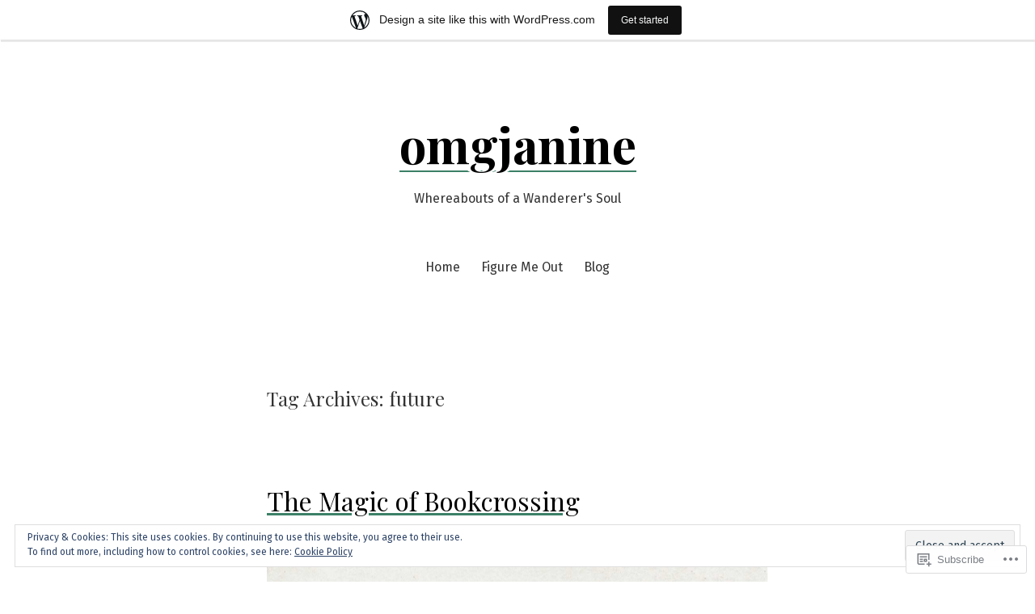

--- FILE ---
content_type: text/html; charset=UTF-8
request_url: https://huedspirit.wordpress.com/tag/future/
body_size: 28227
content:
<!doctype html>
<html lang="en">
<head>
	<meta charset="UTF-8" />
	<meta name="viewport" content="width=device-width, initial-scale=1" />
	<link rel="profile" href="https://gmpg.org/xfn/11" />
	<title>future &#8211; omgjanine</title>
<script type="text/javascript">
  WebFontConfig = {"google":{"families":["Quattrocento+Sans:b:latin,latin-ext","Quattrocento+Sans:r,i,b,bi:latin,latin-ext"]},"api_url":"https:\/\/fonts-api.wp.com\/css"};
  (function() {
    var wf = document.createElement('script');
    wf.src = '/wp-content/plugins/custom-fonts/js/webfont.js';
    wf.type = 'text/javascript';
    wf.async = 'true';
    var s = document.getElementsByTagName('script')[0];
    s.parentNode.insertBefore(wf, s);
	})();
</script><style id="jetpack-custom-fonts-css"></style>
<meta name='robots' content='max-image-preview:large' />
<link rel='dns-prefetch' href='//s0.wp.com' />
<link rel='dns-prefetch' href='//fonts-api.wp.com' />
<link rel='dns-prefetch' href='//af.pubmine.com' />
<link rel="alternate" type="application/rss+xml" title="omgjanine &raquo; Feed" href="https://huedspirit.wordpress.com/feed/" />
<link rel="alternate" type="application/rss+xml" title="omgjanine &raquo; Comments Feed" href="https://huedspirit.wordpress.com/comments/feed/" />
<link rel="alternate" type="application/rss+xml" title="omgjanine &raquo; future Tag Feed" href="https://huedspirit.wordpress.com/tag/future/feed/" />
	<script type="text/javascript">
		/* <![CDATA[ */
		function addLoadEvent(func) {
			var oldonload = window.onload;
			if (typeof window.onload != 'function') {
				window.onload = func;
			} else {
				window.onload = function () {
					oldonload();
					func();
				}
			}
		}
		/* ]]> */
	</script>
	<link crossorigin='anonymous' rel='stylesheet' id='all-css-0-1' href='/_static/??-eJxtjEsOwjAMRC9EMBUoiAXiLG6wojTOR7WjiNuTdoGEYDkz7w30alzJSlkhNVO5+ZAFenh6UgFqYy0xkGHsoJQqo5KA6Ivp6EQO8P+AQxzYQlrRRbOnH3zm4j9CwjWShuzNjCsM9LvZ5Ee6T1c72cvpZs/LG8VZRLg=&cssminify=yes' type='text/css' media='all' />
<style id='wp-emoji-styles-inline-css'>

	img.wp-smiley, img.emoji {
		display: inline !important;
		border: none !important;
		box-shadow: none !important;
		height: 1em !important;
		width: 1em !important;
		margin: 0 0.07em !important;
		vertical-align: -0.1em !important;
		background: none !important;
		padding: 0 !important;
	}
/*# sourceURL=wp-emoji-styles-inline-css */
</style>
<link crossorigin='anonymous' rel='stylesheet' id='all-css-2-1' href='/wp-content/plugins/gutenberg-core/v22.2.0/build/styles/block-library/style.css?m=1764855221i&cssminify=yes' type='text/css' media='all' />
<style id='wp-block-library-inline-css'>
.has-text-align-justify {
	text-align:justify;
}
.has-text-align-justify{text-align:justify;}

/*# sourceURL=wp-block-library-inline-css */
</style><style id='global-styles-inline-css'>
:root{--wp--preset--aspect-ratio--square: 1;--wp--preset--aspect-ratio--4-3: 4/3;--wp--preset--aspect-ratio--3-4: 3/4;--wp--preset--aspect-ratio--3-2: 3/2;--wp--preset--aspect-ratio--2-3: 2/3;--wp--preset--aspect-ratio--16-9: 16/9;--wp--preset--aspect-ratio--9-16: 9/16;--wp--preset--color--black: #000000;--wp--preset--color--cyan-bluish-gray: #abb8c3;--wp--preset--color--white: #ffffff;--wp--preset--color--pale-pink: #f78da7;--wp--preset--color--vivid-red: #cf2e2e;--wp--preset--color--luminous-vivid-orange: #ff6900;--wp--preset--color--luminous-vivid-amber: #fcb900;--wp--preset--color--light-green-cyan: #7bdcb5;--wp--preset--color--vivid-green-cyan: #00d084;--wp--preset--color--pale-cyan-blue: #8ed1fc;--wp--preset--color--vivid-cyan-blue: #0693e3;--wp--preset--color--vivid-purple: #9b51e0;--wp--preset--color--primary: #000000;--wp--preset--color--secondary: #3c8067;--wp--preset--color--foreground: #444444;--wp--preset--color--tertiary: #fafbf6;--wp--preset--color--background: #ffffff;--wp--preset--gradient--vivid-cyan-blue-to-vivid-purple: linear-gradient(135deg,rgb(6,147,227) 0%,rgb(155,81,224) 100%);--wp--preset--gradient--light-green-cyan-to-vivid-green-cyan: linear-gradient(135deg,rgb(122,220,180) 0%,rgb(0,208,130) 100%);--wp--preset--gradient--luminous-vivid-amber-to-luminous-vivid-orange: linear-gradient(135deg,rgb(252,185,0) 0%,rgb(255,105,0) 100%);--wp--preset--gradient--luminous-vivid-orange-to-vivid-red: linear-gradient(135deg,rgb(255,105,0) 0%,rgb(207,46,46) 100%);--wp--preset--gradient--very-light-gray-to-cyan-bluish-gray: linear-gradient(135deg,rgb(238,238,238) 0%,rgb(169,184,195) 100%);--wp--preset--gradient--cool-to-warm-spectrum: linear-gradient(135deg,rgb(74,234,220) 0%,rgb(151,120,209) 20%,rgb(207,42,186) 40%,rgb(238,44,130) 60%,rgb(251,105,98) 80%,rgb(254,248,76) 100%);--wp--preset--gradient--blush-light-purple: linear-gradient(135deg,rgb(255,206,236) 0%,rgb(152,150,240) 100%);--wp--preset--gradient--blush-bordeaux: linear-gradient(135deg,rgb(254,205,165) 0%,rgb(254,45,45) 50%,rgb(107,0,62) 100%);--wp--preset--gradient--luminous-dusk: linear-gradient(135deg,rgb(255,203,112) 0%,rgb(199,81,192) 50%,rgb(65,88,208) 100%);--wp--preset--gradient--pale-ocean: linear-gradient(135deg,rgb(255,245,203) 0%,rgb(182,227,212) 50%,rgb(51,167,181) 100%);--wp--preset--gradient--electric-grass: linear-gradient(135deg,rgb(202,248,128) 0%,rgb(113,206,126) 100%);--wp--preset--gradient--midnight: linear-gradient(135deg,rgb(2,3,129) 0%,rgb(40,116,252) 100%);--wp--preset--gradient--hard-diagonal: linear-gradient(to bottom right, #3c8067 49.9%, #fafbf6 50%);--wp--preset--gradient--hard-diagonal-inverted: linear-gradient(to top left, #3c8067 49.9%, #fafbf6 50%);--wp--preset--gradient--hard-horizontal: linear-gradient(to bottom, #3c8067 50%, #fafbf6 50%);--wp--preset--gradient--hard-horizontal-inverted: linear-gradient(to top, #3c8067 50%, #fafbf6 50%);--wp--preset--gradient--diagonal: linear-gradient(to bottom right, #3c8067, #fafbf6);--wp--preset--gradient--diagonal-inverted: linear-gradient(to top left, #3c8067, #fafbf6);--wp--preset--gradient--horizontal: linear-gradient(to bottom, #3c8067, #fafbf6);--wp--preset--gradient--horizontal-inverted: linear-gradient(to top, #3c8067, #fafbf6);--wp--preset--gradient--stripe: linear-gradient(to bottom, transparent 20%, #3c8067 20%, #3c8067 80%, transparent 80%);--wp--preset--font-size--small: 16px;--wp--preset--font-size--medium: 20px;--wp--preset--font-size--large: 24px;--wp--preset--font-size--x-large: 42px;--wp--preset--font-size--tiny: 14px;--wp--preset--font-size--normal: 18px;--wp--preset--font-size--huge: 28px;--wp--preset--font-family--albert-sans: 'Albert Sans', sans-serif;--wp--preset--font-family--alegreya: Alegreya, serif;--wp--preset--font-family--arvo: Arvo, serif;--wp--preset--font-family--bodoni-moda: 'Bodoni Moda', serif;--wp--preset--font-family--bricolage-grotesque: 'Bricolage Grotesque', sans-serif;--wp--preset--font-family--cabin: Cabin, sans-serif;--wp--preset--font-family--chivo: Chivo, sans-serif;--wp--preset--font-family--commissioner: Commissioner, sans-serif;--wp--preset--font-family--cormorant: Cormorant, serif;--wp--preset--font-family--courier-prime: 'Courier Prime', monospace;--wp--preset--font-family--crimson-pro: 'Crimson Pro', serif;--wp--preset--font-family--dm-mono: 'DM Mono', monospace;--wp--preset--font-family--dm-sans: 'DM Sans', sans-serif;--wp--preset--font-family--dm-serif-display: 'DM Serif Display', serif;--wp--preset--font-family--domine: Domine, serif;--wp--preset--font-family--eb-garamond: 'EB Garamond', serif;--wp--preset--font-family--epilogue: Epilogue, sans-serif;--wp--preset--font-family--fahkwang: Fahkwang, sans-serif;--wp--preset--font-family--figtree: Figtree, sans-serif;--wp--preset--font-family--fira-sans: 'Fira Sans', sans-serif;--wp--preset--font-family--fjalla-one: 'Fjalla One', sans-serif;--wp--preset--font-family--fraunces: Fraunces, serif;--wp--preset--font-family--gabarito: Gabarito, system-ui;--wp--preset--font-family--ibm-plex-mono: 'IBM Plex Mono', monospace;--wp--preset--font-family--ibm-plex-sans: 'IBM Plex Sans', sans-serif;--wp--preset--font-family--ibarra-real-nova: 'Ibarra Real Nova', serif;--wp--preset--font-family--instrument-serif: 'Instrument Serif', serif;--wp--preset--font-family--inter: Inter, sans-serif;--wp--preset--font-family--josefin-sans: 'Josefin Sans', sans-serif;--wp--preset--font-family--jost: Jost, sans-serif;--wp--preset--font-family--libre-baskerville: 'Libre Baskerville', serif;--wp--preset--font-family--libre-franklin: 'Libre Franklin', sans-serif;--wp--preset--font-family--literata: Literata, serif;--wp--preset--font-family--lora: Lora, serif;--wp--preset--font-family--merriweather: Merriweather, serif;--wp--preset--font-family--montserrat: Montserrat, sans-serif;--wp--preset--font-family--newsreader: Newsreader, serif;--wp--preset--font-family--noto-sans-mono: 'Noto Sans Mono', sans-serif;--wp--preset--font-family--nunito: Nunito, sans-serif;--wp--preset--font-family--open-sans: 'Open Sans', sans-serif;--wp--preset--font-family--overpass: Overpass, sans-serif;--wp--preset--font-family--pt-serif: 'PT Serif', serif;--wp--preset--font-family--petrona: Petrona, serif;--wp--preset--font-family--piazzolla: Piazzolla, serif;--wp--preset--font-family--playfair-display: 'Playfair Display', serif;--wp--preset--font-family--plus-jakarta-sans: 'Plus Jakarta Sans', sans-serif;--wp--preset--font-family--poppins: Poppins, sans-serif;--wp--preset--font-family--raleway: Raleway, sans-serif;--wp--preset--font-family--roboto: Roboto, sans-serif;--wp--preset--font-family--roboto-slab: 'Roboto Slab', serif;--wp--preset--font-family--rubik: Rubik, sans-serif;--wp--preset--font-family--rufina: Rufina, serif;--wp--preset--font-family--sora: Sora, sans-serif;--wp--preset--font-family--source-sans-3: 'Source Sans 3', sans-serif;--wp--preset--font-family--source-serif-4: 'Source Serif 4', serif;--wp--preset--font-family--space-mono: 'Space Mono', monospace;--wp--preset--font-family--syne: Syne, sans-serif;--wp--preset--font-family--texturina: Texturina, serif;--wp--preset--font-family--urbanist: Urbanist, sans-serif;--wp--preset--font-family--work-sans: 'Work Sans', sans-serif;--wp--preset--spacing--20: 0.44rem;--wp--preset--spacing--30: 0.67rem;--wp--preset--spacing--40: 1rem;--wp--preset--spacing--50: 1.5rem;--wp--preset--spacing--60: 2.25rem;--wp--preset--spacing--70: 3.38rem;--wp--preset--spacing--80: 5.06rem;--wp--preset--shadow--natural: 6px 6px 9px rgba(0, 0, 0, 0.2);--wp--preset--shadow--deep: 12px 12px 50px rgba(0, 0, 0, 0.4);--wp--preset--shadow--sharp: 6px 6px 0px rgba(0, 0, 0, 0.2);--wp--preset--shadow--outlined: 6px 6px 0px -3px rgb(255, 255, 255), 6px 6px rgb(0, 0, 0);--wp--preset--shadow--crisp: 6px 6px 0px rgb(0, 0, 0);}:where(.is-layout-flex){gap: 0.5em;}:where(.is-layout-grid){gap: 0.5em;}body .is-layout-flex{display: flex;}.is-layout-flex{flex-wrap: wrap;align-items: center;}.is-layout-flex > :is(*, div){margin: 0;}body .is-layout-grid{display: grid;}.is-layout-grid > :is(*, div){margin: 0;}:where(.wp-block-columns.is-layout-flex){gap: 2em;}:where(.wp-block-columns.is-layout-grid){gap: 2em;}:where(.wp-block-post-template.is-layout-flex){gap: 1.25em;}:where(.wp-block-post-template.is-layout-grid){gap: 1.25em;}.has-black-color{color: var(--wp--preset--color--black) !important;}.has-cyan-bluish-gray-color{color: var(--wp--preset--color--cyan-bluish-gray) !important;}.has-white-color{color: var(--wp--preset--color--white) !important;}.has-pale-pink-color{color: var(--wp--preset--color--pale-pink) !important;}.has-vivid-red-color{color: var(--wp--preset--color--vivid-red) !important;}.has-luminous-vivid-orange-color{color: var(--wp--preset--color--luminous-vivid-orange) !important;}.has-luminous-vivid-amber-color{color: var(--wp--preset--color--luminous-vivid-amber) !important;}.has-light-green-cyan-color{color: var(--wp--preset--color--light-green-cyan) !important;}.has-vivid-green-cyan-color{color: var(--wp--preset--color--vivid-green-cyan) !important;}.has-pale-cyan-blue-color{color: var(--wp--preset--color--pale-cyan-blue) !important;}.has-vivid-cyan-blue-color{color: var(--wp--preset--color--vivid-cyan-blue) !important;}.has-vivid-purple-color{color: var(--wp--preset--color--vivid-purple) !important;}.has-black-background-color{background-color: var(--wp--preset--color--black) !important;}.has-cyan-bluish-gray-background-color{background-color: var(--wp--preset--color--cyan-bluish-gray) !important;}.has-white-background-color{background-color: var(--wp--preset--color--white) !important;}.has-pale-pink-background-color{background-color: var(--wp--preset--color--pale-pink) !important;}.has-vivid-red-background-color{background-color: var(--wp--preset--color--vivid-red) !important;}.has-luminous-vivid-orange-background-color{background-color: var(--wp--preset--color--luminous-vivid-orange) !important;}.has-luminous-vivid-amber-background-color{background-color: var(--wp--preset--color--luminous-vivid-amber) !important;}.has-light-green-cyan-background-color{background-color: var(--wp--preset--color--light-green-cyan) !important;}.has-vivid-green-cyan-background-color{background-color: var(--wp--preset--color--vivid-green-cyan) !important;}.has-pale-cyan-blue-background-color{background-color: var(--wp--preset--color--pale-cyan-blue) !important;}.has-vivid-cyan-blue-background-color{background-color: var(--wp--preset--color--vivid-cyan-blue) !important;}.has-vivid-purple-background-color{background-color: var(--wp--preset--color--vivid-purple) !important;}.has-black-border-color{border-color: var(--wp--preset--color--black) !important;}.has-cyan-bluish-gray-border-color{border-color: var(--wp--preset--color--cyan-bluish-gray) !important;}.has-white-border-color{border-color: var(--wp--preset--color--white) !important;}.has-pale-pink-border-color{border-color: var(--wp--preset--color--pale-pink) !important;}.has-vivid-red-border-color{border-color: var(--wp--preset--color--vivid-red) !important;}.has-luminous-vivid-orange-border-color{border-color: var(--wp--preset--color--luminous-vivid-orange) !important;}.has-luminous-vivid-amber-border-color{border-color: var(--wp--preset--color--luminous-vivid-amber) !important;}.has-light-green-cyan-border-color{border-color: var(--wp--preset--color--light-green-cyan) !important;}.has-vivid-green-cyan-border-color{border-color: var(--wp--preset--color--vivid-green-cyan) !important;}.has-pale-cyan-blue-border-color{border-color: var(--wp--preset--color--pale-cyan-blue) !important;}.has-vivid-cyan-blue-border-color{border-color: var(--wp--preset--color--vivid-cyan-blue) !important;}.has-vivid-purple-border-color{border-color: var(--wp--preset--color--vivid-purple) !important;}.has-vivid-cyan-blue-to-vivid-purple-gradient-background{background: var(--wp--preset--gradient--vivid-cyan-blue-to-vivid-purple) !important;}.has-light-green-cyan-to-vivid-green-cyan-gradient-background{background: var(--wp--preset--gradient--light-green-cyan-to-vivid-green-cyan) !important;}.has-luminous-vivid-amber-to-luminous-vivid-orange-gradient-background{background: var(--wp--preset--gradient--luminous-vivid-amber-to-luminous-vivid-orange) !important;}.has-luminous-vivid-orange-to-vivid-red-gradient-background{background: var(--wp--preset--gradient--luminous-vivid-orange-to-vivid-red) !important;}.has-very-light-gray-to-cyan-bluish-gray-gradient-background{background: var(--wp--preset--gradient--very-light-gray-to-cyan-bluish-gray) !important;}.has-cool-to-warm-spectrum-gradient-background{background: var(--wp--preset--gradient--cool-to-warm-spectrum) !important;}.has-blush-light-purple-gradient-background{background: var(--wp--preset--gradient--blush-light-purple) !important;}.has-blush-bordeaux-gradient-background{background: var(--wp--preset--gradient--blush-bordeaux) !important;}.has-luminous-dusk-gradient-background{background: var(--wp--preset--gradient--luminous-dusk) !important;}.has-pale-ocean-gradient-background{background: var(--wp--preset--gradient--pale-ocean) !important;}.has-electric-grass-gradient-background{background: var(--wp--preset--gradient--electric-grass) !important;}.has-midnight-gradient-background{background: var(--wp--preset--gradient--midnight) !important;}.has-small-font-size{font-size: var(--wp--preset--font-size--small) !important;}.has-medium-font-size{font-size: var(--wp--preset--font-size--medium) !important;}.has-large-font-size{font-size: var(--wp--preset--font-size--large) !important;}.has-x-large-font-size{font-size: var(--wp--preset--font-size--x-large) !important;}.has-albert-sans-font-family{font-family: var(--wp--preset--font-family--albert-sans) !important;}.has-alegreya-font-family{font-family: var(--wp--preset--font-family--alegreya) !important;}.has-arvo-font-family{font-family: var(--wp--preset--font-family--arvo) !important;}.has-bodoni-moda-font-family{font-family: var(--wp--preset--font-family--bodoni-moda) !important;}.has-bricolage-grotesque-font-family{font-family: var(--wp--preset--font-family--bricolage-grotesque) !important;}.has-cabin-font-family{font-family: var(--wp--preset--font-family--cabin) !important;}.has-chivo-font-family{font-family: var(--wp--preset--font-family--chivo) !important;}.has-commissioner-font-family{font-family: var(--wp--preset--font-family--commissioner) !important;}.has-cormorant-font-family{font-family: var(--wp--preset--font-family--cormorant) !important;}.has-courier-prime-font-family{font-family: var(--wp--preset--font-family--courier-prime) !important;}.has-crimson-pro-font-family{font-family: var(--wp--preset--font-family--crimson-pro) !important;}.has-dm-mono-font-family{font-family: var(--wp--preset--font-family--dm-mono) !important;}.has-dm-sans-font-family{font-family: var(--wp--preset--font-family--dm-sans) !important;}.has-dm-serif-display-font-family{font-family: var(--wp--preset--font-family--dm-serif-display) !important;}.has-domine-font-family{font-family: var(--wp--preset--font-family--domine) !important;}.has-eb-garamond-font-family{font-family: var(--wp--preset--font-family--eb-garamond) !important;}.has-epilogue-font-family{font-family: var(--wp--preset--font-family--epilogue) !important;}.has-fahkwang-font-family{font-family: var(--wp--preset--font-family--fahkwang) !important;}.has-figtree-font-family{font-family: var(--wp--preset--font-family--figtree) !important;}.has-fira-sans-font-family{font-family: var(--wp--preset--font-family--fira-sans) !important;}.has-fjalla-one-font-family{font-family: var(--wp--preset--font-family--fjalla-one) !important;}.has-fraunces-font-family{font-family: var(--wp--preset--font-family--fraunces) !important;}.has-gabarito-font-family{font-family: var(--wp--preset--font-family--gabarito) !important;}.has-ibm-plex-mono-font-family{font-family: var(--wp--preset--font-family--ibm-plex-mono) !important;}.has-ibm-plex-sans-font-family{font-family: var(--wp--preset--font-family--ibm-plex-sans) !important;}.has-ibarra-real-nova-font-family{font-family: var(--wp--preset--font-family--ibarra-real-nova) !important;}.has-instrument-serif-font-family{font-family: var(--wp--preset--font-family--instrument-serif) !important;}.has-inter-font-family{font-family: var(--wp--preset--font-family--inter) !important;}.has-josefin-sans-font-family{font-family: var(--wp--preset--font-family--josefin-sans) !important;}.has-jost-font-family{font-family: var(--wp--preset--font-family--jost) !important;}.has-libre-baskerville-font-family{font-family: var(--wp--preset--font-family--libre-baskerville) !important;}.has-libre-franklin-font-family{font-family: var(--wp--preset--font-family--libre-franklin) !important;}.has-literata-font-family{font-family: var(--wp--preset--font-family--literata) !important;}.has-lora-font-family{font-family: var(--wp--preset--font-family--lora) !important;}.has-merriweather-font-family{font-family: var(--wp--preset--font-family--merriweather) !important;}.has-montserrat-font-family{font-family: var(--wp--preset--font-family--montserrat) !important;}.has-newsreader-font-family{font-family: var(--wp--preset--font-family--newsreader) !important;}.has-noto-sans-mono-font-family{font-family: var(--wp--preset--font-family--noto-sans-mono) !important;}.has-nunito-font-family{font-family: var(--wp--preset--font-family--nunito) !important;}.has-open-sans-font-family{font-family: var(--wp--preset--font-family--open-sans) !important;}.has-overpass-font-family{font-family: var(--wp--preset--font-family--overpass) !important;}.has-pt-serif-font-family{font-family: var(--wp--preset--font-family--pt-serif) !important;}.has-petrona-font-family{font-family: var(--wp--preset--font-family--petrona) !important;}.has-piazzolla-font-family{font-family: var(--wp--preset--font-family--piazzolla) !important;}.has-playfair-display-font-family{font-family: var(--wp--preset--font-family--playfair-display) !important;}.has-plus-jakarta-sans-font-family{font-family: var(--wp--preset--font-family--plus-jakarta-sans) !important;}.has-poppins-font-family{font-family: var(--wp--preset--font-family--poppins) !important;}.has-raleway-font-family{font-family: var(--wp--preset--font-family--raleway) !important;}.has-roboto-font-family{font-family: var(--wp--preset--font-family--roboto) !important;}.has-roboto-slab-font-family{font-family: var(--wp--preset--font-family--roboto-slab) !important;}.has-rubik-font-family{font-family: var(--wp--preset--font-family--rubik) !important;}.has-rufina-font-family{font-family: var(--wp--preset--font-family--rufina) !important;}.has-sora-font-family{font-family: var(--wp--preset--font-family--sora) !important;}.has-source-sans-3-font-family{font-family: var(--wp--preset--font-family--source-sans-3) !important;}.has-source-serif-4-font-family{font-family: var(--wp--preset--font-family--source-serif-4) !important;}.has-space-mono-font-family{font-family: var(--wp--preset--font-family--space-mono) !important;}.has-syne-font-family{font-family: var(--wp--preset--font-family--syne) !important;}.has-texturina-font-family{font-family: var(--wp--preset--font-family--texturina) !important;}.has-urbanist-font-family{font-family: var(--wp--preset--font-family--urbanist) !important;}.has-work-sans-font-family{font-family: var(--wp--preset--font-family--work-sans) !important;}
/*# sourceURL=global-styles-inline-css */
</style>

<style id='classic-theme-styles-inline-css'>
/*! This file is auto-generated */
.wp-block-button__link{color:#fff;background-color:#32373c;border-radius:9999px;box-shadow:none;text-decoration:none;padding:calc(.667em + 2px) calc(1.333em + 2px);font-size:1.125em}.wp-block-file__button{background:#32373c;color:#fff;text-decoration:none}
/*# sourceURL=/wp-includes/css/classic-themes.min.css */
</style>
<link crossorigin='anonymous' rel='stylesheet' id='all-css-4-1' href='/_static/??-eJx9jEEOAiEQBD/kQECjeDC+ZWEnijIwYWA3/l72op689KFTVXplCCU3zE1z6reYRYfiUwlP0VYZpwxIJE4IFRd10HOU9iFA2iuhCiI7/ROiDt9WxfETT20jCOc4YUIa2D9t5eGA91xRBMZS7ATtPkTZvCtdzNEZt7f2fHq8Afl7R7w=&cssminify=yes' type='text/css' media='all' />
<link rel='stylesheet' id='seedlet-fonts-css' href='https://fonts-api.wp.com/css?family=Fira+Sans%3Aital%2Cwght%400%2C400%3B0%2C500%3B1%2C400%7CPlayfair+Display%3Aital%2Cwght%400%2C400%3B0%2C700%3B1%2C400&#038;subset=latin%2Clatin-ext' media='all' />
<link crossorigin='anonymous' rel='stylesheet' id='all-css-6-1' href='/_static/??/wp-content/themes/pub/seedlet/style.css,/wp-content/themes/pub/seedlet/assets/css/style-navigation.css?m=1747304807j&cssminify=yes' type='text/css' media='all' />
<link crossorigin='anonymous' rel='stylesheet' id='print-css-7-1' href='/wp-content/themes/pub/seedlet/assets/css/print.css?m=1738187798i&cssminify=yes' type='text/css' media='print' />
<link crossorigin='anonymous' rel='stylesheet' id='all-css-8-1' href='/_static/??-eJx9y0EOwjAMRNELYQyiBbFAnKU1JgQ5dlQ7qnp7yq5s2M2X5uFcgUyDNTBeXNixthGd+SEcmJVwrmQFPBbhPbnvcENKgyotZXWceBRL60y4vjb5DyU2EKMhsulPwFOGPH3pvdyO/bU7dOdLf3p/AANwQOQ=&cssminify=yes' type='text/css' media='all' />
<style id='jetpack-global-styles-frontend-style-inline-css'>
:root { --font-headings: unset; --font-base: unset; --font-headings-default: -apple-system,BlinkMacSystemFont,"Segoe UI",Roboto,Oxygen-Sans,Ubuntu,Cantarell,"Helvetica Neue",sans-serif; --font-base-default: -apple-system,BlinkMacSystemFont,"Segoe UI",Roboto,Oxygen-Sans,Ubuntu,Cantarell,"Helvetica Neue",sans-serif;}
/*# sourceURL=jetpack-global-styles-frontend-style-inline-css */
</style>
<link crossorigin='anonymous' rel='stylesheet' id='all-css-10-1' href='/_static/??-eJyNjcEKwjAQRH/IuFRT6kX8FNkmS5K6yQY3Qfx7bfEiXrwM82B4A49qnJRGpUHupnIPqSgs1Cq624chi6zhO5OCRryTR++fW00l7J3qDv43XVNxoOISsmEJol/wY2uR8vs3WggsM/I6uOTzMI3Hw8lOg11eUT1JKA==&cssminify=yes' type='text/css' media='all' />
<script id="wpcom-actionbar-placeholder-js-extra">
var actionbardata = {"siteID":"101391875","postID":"0","siteURL":"https://huedspirit.wordpress.com","xhrURL":"https://huedspirit.wordpress.com/wp-admin/admin-ajax.php","nonce":"2b992cfbfc","isLoggedIn":"","statusMessage":"","subsEmailDefault":"instantly","proxyScriptUrl":"https://s0.wp.com/wp-content/js/wpcom-proxy-request.js?m=1513050504i&amp;ver=20211021","i18n":{"followedText":"New posts from this site will now appear in your \u003Ca href=\"https://wordpress.com/reader\"\u003EReader\u003C/a\u003E","foldBar":"Collapse this bar","unfoldBar":"Expand this bar","shortLinkCopied":"Shortlink copied to clipboard."}};
//# sourceURL=wpcom-actionbar-placeholder-js-extra
</script>
<script id="jetpack-mu-wpcom-settings-js-before">
var JETPACK_MU_WPCOM_SETTINGS = {"assetsUrl":"https://s0.wp.com/wp-content/mu-plugins/jetpack-mu-wpcom-plugin/moon/jetpack_vendor/automattic/jetpack-mu-wpcom/src/build/"};
//# sourceURL=jetpack-mu-wpcom-settings-js-before
</script>
<script crossorigin='anonymous' type='text/javascript'  src='/_static/??/wp-content/js/rlt-proxy.js,/wp-content/blog-plugins/wordads-classes/js/cmp/v2/cmp-non-gdpr.js?m=1720530689j'></script>
<script id="rlt-proxy-js-after">
	rltInitialize( {"token":null,"iframeOrigins":["https:\/\/widgets.wp.com"]} );
//# sourceURL=rlt-proxy-js-after
</script>
<link rel="EditURI" type="application/rsd+xml" title="RSD" href="https://huedspirit.wordpress.com/xmlrpc.php?rsd" />
<meta name="generator" content="WordPress.com" />

<!-- Jetpack Open Graph Tags -->
<meta property="og:type" content="website" />
<meta property="og:title" content="future &#8211; omgjanine" />
<meta property="og:url" content="https://huedspirit.wordpress.com/tag/future/" />
<meta property="og:site_name" content="omgjanine" />
<meta property="og:image" content="https://huedspirit.wordpress.com/wp-content/uploads/2024/02/cropped-untitled-design-35.png?w=200" />
<meta property="og:image:width" content="200" />
<meta property="og:image:height" content="200" />
<meta property="og:image:alt" content="" />
<meta property="og:locale" content="en_US" />
<meta property="fb:app_id" content="249643311490" />

<!-- End Jetpack Open Graph Tags -->
<link rel='openid.server' href='https://huedspirit.wordpress.com/?openidserver=1' />
<link rel='openid.delegate' href='https://huedspirit.wordpress.com/' />
<link rel="search" type="application/opensearchdescription+xml" href="https://huedspirit.wordpress.com/osd.xml" title="omgjanine" />
<link rel="search" type="application/opensearchdescription+xml" href="https://s1.wp.com/opensearch.xml" title="WordPress.com" />
		<style type="text/css">
			.recentcomments a {
				display: inline !important;
				padding: 0 !important;
				margin: 0 !important;
			}

			table.recentcommentsavatartop img.avatar, table.recentcommentsavatarend img.avatar {
				border: 0px;
				margin: 0;
			}

			table.recentcommentsavatartop a, table.recentcommentsavatarend a {
				border: 0px !important;
				background-color: transparent !important;
			}

			td.recentcommentsavatarend, td.recentcommentsavatartop {
				padding: 0px 0px 1px 0px;
				margin: 0px;
			}

			td.recentcommentstextend {
				border: none !important;
				padding: 0px 0px 2px 10px;
			}

			.rtl td.recentcommentstextend {
				padding: 0px 10px 2px 0px;
			}

			td.recentcommentstexttop {
				border: none;
				padding: 0px 0px 0px 10px;
			}

			.rtl td.recentcommentstexttop {
				padding: 0px 10px 0px 0px;
			}
		</style>
		<meta name="description" content="Posts about future written by huedspirit" />
<script>
var wa_client = {}; wa_client.cmd = []; wa_client.config = { 'blog_id': 101391875, 'blog_language': 'en', 'is_wordads': false, 'hosting_type': 0, 'afp_account_id': null, 'afp_host_id': 5038568878849053, 'theme': 'pub/seedlet', '_': { 'title': 'Advertisement', 'privacy_settings': 'Privacy Settings' }, 'formats': [ 'belowpost', 'bottom_sticky', 'sidebar_sticky_right', 'sidebar', 'gutenberg_rectangle', 'gutenberg_leaderboard', 'gutenberg_mobile_leaderboard', 'gutenberg_skyscraper' ] };
</script>
		<script type="text/javascript">

			window.doNotSellCallback = function() {

				var linkElements = [
					'a[href="https://wordpress.com/?ref=footer_blog"]',
					'a[href="https://wordpress.com/?ref=footer_website"]',
					'a[href="https://wordpress.com/?ref=vertical_footer"]',
					'a[href^="https://wordpress.com/?ref=footer_segment_"]',
				].join(',');

				var dnsLink = document.createElement( 'a' );
				dnsLink.href = 'https://wordpress.com/advertising-program-optout/';
				dnsLink.classList.add( 'do-not-sell-link' );
				dnsLink.rel = 'nofollow';
				dnsLink.style.marginLeft = '0.5em';
				dnsLink.textContent = 'Do Not Sell or Share My Personal Information';

				var creditLinks = document.querySelectorAll( linkElements );

				if ( 0 === creditLinks.length ) {
					return false;
				}

				Array.prototype.forEach.call( creditLinks, function( el ) {
					el.insertAdjacentElement( 'afterend', dnsLink );
				});

				return true;
			};

		</script>
		<link rel="icon" href="https://huedspirit.wordpress.com/wp-content/uploads/2024/02/cropped-untitled-design-35.png?w=32" sizes="32x32" />
<link rel="icon" href="https://huedspirit.wordpress.com/wp-content/uploads/2024/02/cropped-untitled-design-35.png?w=192" sizes="192x192" />
<link rel="apple-touch-icon" href="https://huedspirit.wordpress.com/wp-content/uploads/2024/02/cropped-untitled-design-35.png?w=180" />
<meta name="msapplication-TileImage" content="https://huedspirit.wordpress.com/wp-content/uploads/2024/02/cropped-untitled-design-35.png?w=270" />
<script type="text/javascript">
	window.google_analytics_uacct = "UA-52447-2";
</script>

<script type="text/javascript">
	var _gaq = _gaq || [];
	_gaq.push(['_setAccount', 'UA-52447-2']);
	_gaq.push(['_gat._anonymizeIp']);
	_gaq.push(['_setDomainName', 'wordpress.com']);
	_gaq.push(['_initData']);
	_gaq.push(['_trackPageview']);

	(function() {
		var ga = document.createElement('script'); ga.type = 'text/javascript'; ga.async = true;
		ga.src = ('https:' == document.location.protocol ? 'https://ssl' : 'http://www') + '.google-analytics.com/ga.js';
		(document.getElementsByTagName('head')[0] || document.getElementsByTagName('body')[0]).appendChild(ga);
	})();
</script>
<link crossorigin='anonymous' rel='stylesheet' id='all-css-0-3' href='/_static/??-eJyNjMEKgzAQBX9Ifdha9CJ+StF1KdFkN7gJ+X0RbM89zjAMSqxJJbEkhFxHnz9ODBunONN+M4Kq4O2EsHil3WDFRT4aMqvw/yHomj0baD40G/tf9BXXcApj27+ej6Hr2247ASkBO20=&cssminify=yes' type='text/css' media='all' />
</head>

<body class="archive tag tag-future tag-2850 wp-embed-responsive wp-theme-pubseedlet customizer-styles-applied hfeed has-main-navigation hide-homepage-title jetpack-reblog-enabled has-marketing-bar has-marketing-bar-theme-seedlet">
<div id="page" class="site">
	<a class="skip-link screen-reader-text" href="#content">Skip to content</a>

	
	<header id="masthead" class="site-header header_classes has-title-and-tagline has-menu" role="banner">
		

<div class="site-branding">
							<p class="site-title"><a href="https://huedspirit.wordpress.com/" rel="home">omgjanine</a></p>
			
			<p class="site-description">
			Whereabouts of a Wanderer&#039;s Soul		</p>
	</div><!-- .site-branding -->
			<nav id="site-navigation" class="primary-navigation" role="navigation" aria-label="Main">
		<button id="primary-close-menu" class="button close">
			<span class="dropdown-icon close">Close <svg class="svg-icon" width="24" height="24" aria-hidden="true" role="img" focusable="false" viewBox="0 0 24 24" fill="none" xmlns="http://www.w3.org/2000/svg"><path fill-rule="evenodd" clip-rule="evenodd" d="M12 10.9394L5.53033 4.46973L4.46967 5.53039L10.9393 12.0001L4.46967 18.4697L5.53033 19.5304L12 13.0607L18.4697 19.5304L19.5303 18.4697L13.0607 12.0001L19.5303 5.53039L18.4697 4.46973L12 10.9394Z" fill="currentColor"/></svg></span>
			<span class="hide-visually collapsed-text">collapsed</span>
		</button>
		<div class="primary-menu-container"><ul id="menu-menu-1" class="menu-wrapper"><li class="menu-item menu-item-type-custom menu-item-object-custom menu-item-home menu-item-547"><a href="https://huedspirit.wordpress.com">Home</a></li>
<li class="menu-item menu-item-type-post_type menu-item-object-page menu-item-1951"><a href="https://huedspirit.wordpress.com/about/">Figure Me Out</a></li>
<li class="menu-item menu-item-type-post_type menu-item-object-page current_page_parent menu-item-2208"><a href="https://huedspirit.wordpress.com/blog/">Blog</a></li>
</ul></div>	</nav><!-- #site-navigation -->

<div class="menu-button-container">
			<button id="primary-open-menu" class="button open">
			<span class="dropdown-icon open">Menu <svg class="svg-icon" width="24" height="24" aria-hidden="true" role="img" focusable="false" viewBox="0 0 24 24" fill="none" xmlns="http://www.w3.org/2000/svg"><path fill-rule="evenodd" clip-rule="evenodd" d="M4.5 6H19.5V7.5H4.5V6ZM4.5 12H19.5V13.5H4.5V12ZM19.5 18H4.5V19.5H19.5V18Z" fill="currentColor"/></svg></span>
			<span class="hide-visually expanded-text">expanded</span>
		</button>
	</div>


<div class="menu-button-container">
	</div>

	</header><!-- #masthead -->

	<div id="content" class="site-content">

	<section id="primary" class="content-area">
		<main id="main" class="site-main" role="main">

		
			<header class="page-header default-max-width">
				<h1 class="page-title"><span class="archive-prefix">Tag Archives:  </span><span class="page-description">future</span></h1>							</header><!-- .page-header -->

			
<article id="post-1162" class="post-1162 post type-post status-publish format-image has-post-thumbnail hentry category-uncategorized tag-randomthoughts tag-amazing tag-art tag-artist tag-artsy tag-author tag-bird tag-blog tag-blogger tag-book tag-books tag-broken tag-carpe-diem tag-christmas tag-college tag-colors tag-death tag-depressed tag-drawing tag-drinking tag-emotions tag-epic tag-family tag-follow-for-follow tag-follow-me tag-food-for-thought tag-friends tag-frustrated tag-fulfilled tag-fun tag-funny tag-future tag-girl tag-gloomy tag-good tag-good-person tag-great tag-happy tag-hard tag-hate tag-heart tag-humanity tag-ink tag-introvert tag-its-okay tag-july tag-letters tag-lfe tag-life tag-like tag-like-for-like tag-losing-it tag-love tag-lovelife tag-lover tag-lovers tag-masterpiece tag-midterms tag-moment tag-motivated tag-new-year tag-ocean tag-paint tag-painter tag-painting tag-paper tag-pencil tag-people tag-person tag-personal tag-photo-of-the-day tag-photography-2 tag-picture tag-poem tag-poetry tag-post-of-the-day tag-random tag-reblog tag-reminder tag-sacrifice tag-school tag-school-stuff tag-sea tag-sharing tag-spilled-in tag-teacher tag-test tag-this tag-thoughts tag-time tag-to-the-person-who-got-left-behind tag-vodka tag-walls tag-water tag-waves tag-we tag-whiskey tag-wip tag-wish tag-woman tag-words tag-world tag-write tag-writer tag-writers-of-wordpress tag-writing tag-writings post_format-post-format-image entry">
	<header class="entry-header default-max-width">
		<h2 class="entry-title"><a href="https://huedspirit.wordpress.com/2019/04/23/the-magic-of-bookcrossing/" rel="bookmark">The Magic of&nbsp;Bookcrossing</a></h2>	</header><!-- .entry-header -->

	
			<figure class="post-thumbnail">
				<a class="post-thumbnail-inner alignwide" href="https://huedspirit.wordpress.com/2019/04/23/the-magic-of-bookcrossing/" aria-hidden="true" tabindex="-1">
					<img width="1260" height="2040" src="https://huedspirit.wordpress.com/wp-content/uploads/2019/04/1555386873616.jpg?w=1260" class="attachment-post-thumbnail size-post-thumbnail wp-post-image" alt="" decoding="async" srcset="https://huedspirit.wordpress.com/wp-content/uploads/2019/04/1555386873616.jpg 1260w, https://huedspirit.wordpress.com/wp-content/uploads/2019/04/1555386873616.jpg?w=93 93w, https://huedspirit.wordpress.com/wp-content/uploads/2019/04/1555386873616.jpg?w=185 185w, https://huedspirit.wordpress.com/wp-content/uploads/2019/04/1555386873616.jpg?w=768 768w, https://huedspirit.wordpress.com/wp-content/uploads/2019/04/1555386873616.jpg?w=632 632w" sizes="(max-width: 1260px) 100vw, 1260px" data-attachment-id="1156" data-permalink="https://huedspirit.wordpress.com/1555386873616/" data-orig-file="https://huedspirit.wordpress.com/wp-content/uploads/2019/04/1555386873616.jpg" data-orig-size="1260,2040" data-comments-opened="1" data-image-meta="{&quot;aperture&quot;:&quot;0&quot;,&quot;credit&quot;:&quot;&quot;,&quot;camera&quot;:&quot;&quot;,&quot;caption&quot;:&quot;&quot;,&quot;created_timestamp&quot;:&quot;0&quot;,&quot;copyright&quot;:&quot;&quot;,&quot;focal_length&quot;:&quot;0&quot;,&quot;iso&quot;:&quot;0&quot;,&quot;shutter_speed&quot;:&quot;0&quot;,&quot;title&quot;:&quot;&quot;,&quot;orientation&quot;:&quot;0&quot;}" data-image-title="1555386873616.jpg" data-image-description="" data-image-caption="" data-medium-file="https://huedspirit.wordpress.com/wp-content/uploads/2019/04/1555386873616.jpg?w=185" data-large-file="https://huedspirit.wordpress.com/wp-content/uploads/2019/04/1555386873616.jpg?w=620" />				</a>
			</figure>

			
	<div class="entry-content">
		<p>I reunited with my book!</p>
<p>Two years ago, I left this book somewhere in Intramuros because I love the idea of bookcrossing.</p>
<p>Guess what!!! A week ago, a friend called and told me that she found my book somewhere in Intramuros din! I got so curious about the book because she told me that there are scribbles written on the pages so I told her to bring it back to me and tadaaaaaa! These are some scribbles written on the book, there are a lot more tho and some are looking for textmates. I never ever thought about crossing path with this book again but look! I love its broken spine, folded and tan pages and I think I should go leave this book somewhere again so that Tom Sawyer could continue his adventures. How cool is that? 🙊Sorry but this is like magic to me! 😂</p>
<figure style="width: 461px" class="wp-caption alignnone"><img data-attachment-id="1157" data-permalink="https://huedspirit.wordpress.com/1555386925230/" data-orig-file="https://huedspirit.wordpress.com/wp-content/uploads/2019/04/1555386925230.jpg" data-orig-size="1260,2040" data-comments-opened="1" data-image-meta="{&quot;aperture&quot;:&quot;0&quot;,&quot;credit&quot;:&quot;&quot;,&quot;camera&quot;:&quot;&quot;,&quot;caption&quot;:&quot;&quot;,&quot;created_timestamp&quot;:&quot;0&quot;,&quot;copyright&quot;:&quot;&quot;,&quot;focal_length&quot;:&quot;0&quot;,&quot;iso&quot;:&quot;0&quot;,&quot;shutter_speed&quot;:&quot;0&quot;,&quot;title&quot;:&quot;&quot;,&quot;orientation&quot;:&quot;0&quot;}" data-image-title="1555386925230.jpg" data-image-description="" data-image-caption="" data-medium-file="https://huedspirit.wordpress.com/wp-content/uploads/2019/04/1555386925230.jpg?w=185" data-large-file="https://huedspirit.wordpress.com/wp-content/uploads/2019/04/1555386925230.jpg?w=620" class="wp-image-1157 " src="https://huedspirit.wordpress.com/wp-content/uploads/2019/04/1555386925230.jpg?w=461&#038;h=746" width="461" height="746" srcset="https://huedspirit.wordpress.com/wp-content/uploads/2019/04/1555386925230.jpg?w=461&amp;h=746 461w, https://huedspirit.wordpress.com/wp-content/uploads/2019/04/1555386925230.jpg?w=922&amp;h=1493 922w, https://huedspirit.wordpress.com/wp-content/uploads/2019/04/1555386925230.jpg?w=93&amp;h=150 93w, https://huedspirit.wordpress.com/wp-content/uploads/2019/04/1555386925230.jpg?w=185&amp;h=300 185w, https://huedspirit.wordpress.com/wp-content/uploads/2019/04/1555386925230.jpg?w=768&amp;h=1243 768w, https://huedspirit.wordpress.com/wp-content/uploads/2019/04/1555386925230.jpg?w=632&amp;h=1024 632w" sizes="(max-width: 461px) 100vw, 461px" /><figcaption class="wp-caption-text">The letter I wrote for the reader</figcaption></figure>
<figure style="width: 462px" class="wp-caption alignnone"><img data-attachment-id="1158" data-permalink="https://huedspirit.wordpress.com/1556024863211/" data-orig-file="https://huedspirit.wordpress.com/wp-content/uploads/2019/04/1556024863211.jpg" data-orig-size="1260,2040" data-comments-opened="1" data-image-meta="{&quot;aperture&quot;:&quot;0&quot;,&quot;credit&quot;:&quot;&quot;,&quot;camera&quot;:&quot;&quot;,&quot;caption&quot;:&quot;&quot;,&quot;created_timestamp&quot;:&quot;0&quot;,&quot;copyright&quot;:&quot;&quot;,&quot;focal_length&quot;:&quot;0&quot;,&quot;iso&quot;:&quot;0&quot;,&quot;shutter_speed&quot;:&quot;0&quot;,&quot;title&quot;:&quot;&quot;,&quot;orientation&quot;:&quot;0&quot;}" data-image-title="1556024863211.jpg" data-image-description="" data-image-caption="" data-medium-file="https://huedspirit.wordpress.com/wp-content/uploads/2019/04/1556024863211.jpg?w=185" data-large-file="https://huedspirit.wordpress.com/wp-content/uploads/2019/04/1556024863211.jpg?w=620" class="wp-image-1158 " src="https://huedspirit.wordpress.com/wp-content/uploads/2019/04/1556024863211.jpg?w=462&#038;h=748" width="462" height="748" srcset="https://huedspirit.wordpress.com/wp-content/uploads/2019/04/1556024863211.jpg?w=462&amp;h=748 462w, https://huedspirit.wordpress.com/wp-content/uploads/2019/04/1556024863211.jpg?w=924&amp;h=1496 924w, https://huedspirit.wordpress.com/wp-content/uploads/2019/04/1556024863211.jpg?w=93&amp;h=150 93w, https://huedspirit.wordpress.com/wp-content/uploads/2019/04/1556024863211.jpg?w=185&amp;h=300 185w, https://huedspirit.wordpress.com/wp-content/uploads/2019/04/1556024863211.jpg?w=768&amp;h=1243 768w, https://huedspirit.wordpress.com/wp-content/uploads/2019/04/1556024863211.jpg?w=632&amp;h=1024 632w" sizes="(max-width: 462px) 100vw, 462px" /><figcaption class="wp-caption-text">Notes from the reader</figcaption></figure>
<p><img data-attachment-id="1159" data-permalink="https://huedspirit.wordpress.com/1556024920348/" data-orig-file="https://huedspirit.wordpress.com/wp-content/uploads/2019/04/1556024920348.jpg" data-orig-size="1260,2040" data-comments-opened="1" data-image-meta="{&quot;aperture&quot;:&quot;0&quot;,&quot;credit&quot;:&quot;&quot;,&quot;camera&quot;:&quot;&quot;,&quot;caption&quot;:&quot;&quot;,&quot;created_timestamp&quot;:&quot;0&quot;,&quot;copyright&quot;:&quot;&quot;,&quot;focal_length&quot;:&quot;0&quot;,&quot;iso&quot;:&quot;0&quot;,&quot;shutter_speed&quot;:&quot;0&quot;,&quot;title&quot;:&quot;&quot;,&quot;orientation&quot;:&quot;0&quot;}" data-image-title="1556024920348.jpg" data-image-description="" data-image-caption="" data-medium-file="https://huedspirit.wordpress.com/wp-content/uploads/2019/04/1556024920348.jpg?w=185" data-large-file="https://huedspirit.wordpress.com/wp-content/uploads/2019/04/1556024920348.jpg?w=620" loading="lazy" class="alignnone  wp-image-1159" src="https://huedspirit.wordpress.com/wp-content/uploads/2019/04/1556024920348.jpg?w=460&#038;h=745" width="460" height="745" srcset="https://huedspirit.wordpress.com/wp-content/uploads/2019/04/1556024920348.jpg?w=460&amp;h=745 460w, https://huedspirit.wordpress.com/wp-content/uploads/2019/04/1556024920348.jpg?w=920&amp;h=1490 920w, https://huedspirit.wordpress.com/wp-content/uploads/2019/04/1556024920348.jpg?w=93&amp;h=150 93w, https://huedspirit.wordpress.com/wp-content/uploads/2019/04/1556024920348.jpg?w=185&amp;h=300 185w, https://huedspirit.wordpress.com/wp-content/uploads/2019/04/1556024920348.jpg?w=768&amp;h=1243 768w, https://huedspirit.wordpress.com/wp-content/uploads/2019/04/1556024920348.jpg?w=632&amp;h=1024 632w" sizes="(max-width: 460px) 100vw, 460px" /></p>
<p>What do you think of bookcrossing? Share your thoughts on thw comment section! 😜</p>
<div id="jp-post-flair" class="sharedaddy sd-like-enabled sd-sharing-enabled"><div class="sharedaddy sd-sharing-enabled"><div class="robots-nocontent sd-block sd-social sd-social-icon-text sd-sharing"><h3 class="sd-title">DO not share this ;)</h3><div class="sd-content"><ul><li class="share-tumblr"><a rel="nofollow noopener noreferrer"
				data-shared="sharing-tumblr-1162"
				class="share-tumblr sd-button share-icon"
				href="https://huedspirit.wordpress.com/2019/04/23/the-magic-of-bookcrossing/?share=tumblr"
				target="_blank"
				aria-labelledby="sharing-tumblr-1162"
				>
				<span id="sharing-tumblr-1162" hidden>Share on Tumblr (Opens in new window)</span>
				<span>Tumblr</span>
			</a></li><li class="share-facebook"><a rel="nofollow noopener noreferrer"
				data-shared="sharing-facebook-1162"
				class="share-facebook sd-button share-icon"
				href="https://huedspirit.wordpress.com/2019/04/23/the-magic-of-bookcrossing/?share=facebook"
				target="_blank"
				aria-labelledby="sharing-facebook-1162"
				>
				<span id="sharing-facebook-1162" hidden>Share on Facebook (Opens in new window)</span>
				<span>Facebook</span>
			</a></li><li class="share-linkedin"><a rel="nofollow noopener noreferrer"
				data-shared="sharing-linkedin-1162"
				class="share-linkedin sd-button share-icon"
				href="https://huedspirit.wordpress.com/2019/04/23/the-magic-of-bookcrossing/?share=linkedin"
				target="_blank"
				aria-labelledby="sharing-linkedin-1162"
				>
				<span id="sharing-linkedin-1162" hidden>Share on LinkedIn (Opens in new window)</span>
				<span>LinkedIn</span>
			</a></li><li class="share-twitter"><a rel="nofollow noopener noreferrer"
				data-shared="sharing-twitter-1162"
				class="share-twitter sd-button share-icon"
				href="https://huedspirit.wordpress.com/2019/04/23/the-magic-of-bookcrossing/?share=twitter"
				target="_blank"
				aria-labelledby="sharing-twitter-1162"
				>
				<span id="sharing-twitter-1162" hidden>Share on X (Opens in new window)</span>
				<span>X</span>
			</a></li><li class="share-pinterest"><a rel="nofollow noopener noreferrer"
				data-shared="sharing-pinterest-1162"
				class="share-pinterest sd-button share-icon"
				href="https://huedspirit.wordpress.com/2019/04/23/the-magic-of-bookcrossing/?share=pinterest"
				target="_blank"
				aria-labelledby="sharing-pinterest-1162"
				>
				<span id="sharing-pinterest-1162" hidden>Share on Pinterest (Opens in new window)</span>
				<span>Pinterest</span>
			</a></li><li class="share-end"></li></ul></div></div></div><div class='sharedaddy sd-block sd-like jetpack-likes-widget-wrapper jetpack-likes-widget-unloaded' id='like-post-wrapper-101391875-1162-6971045f9cefe' data-src='//widgets.wp.com/likes/index.html?ver=20260121#blog_id=101391875&amp;post_id=1162&amp;origin=huedspirit.wordpress.com&amp;obj_id=101391875-1162-6971045f9cefe' data-name='like-post-frame-101391875-1162-6971045f9cefe' data-title='Like or Reblog'><div class='likes-widget-placeholder post-likes-widget-placeholder' style='height: 55px;'><span class='button'><span>Like</span></span> <span class='loading'>Loading...</span></div><span class='sd-text-color'></span><a class='sd-link-color'></a></div></div>	</div><!-- .entry-content -->

	<footer class="entry-footer default-max-width">
		<span class="byline"><svg class="svg-icon" width="16" height="16" aria-hidden="true" role="img" focusable="false" viewBox="0 0 24 24" fill="none" xmlns="http://www.w3.org/2000/svg"><path fill-rule="evenodd" clip-rule="evenodd" d="M15 7.5C15 9.15685 13.6569 10.5 12 10.5C10.3431 10.5 9 9.15685 9 7.5C9 5.84315 10.3431 4.5 12 4.5C13.6569 4.5 15 5.84315 15 7.5ZM16.5 7.5C16.5 9.98528 14.4853 12 12 12C9.51472 12 7.5 9.98528 7.5 7.5C7.5 5.01472 9.51472 3 12 3C14.4853 3 16.5 5.01472 16.5 7.5ZM19.5 19.5V16.245C19.5 14.729 18.271 13.5 16.755 13.5L7.245 13.5C5.72898 13.5 4.5 14.729 4.5 16.245L4.5 19.5H6L6 16.245C6 15.5574 6.5574 15 7.245 15L16.755 15C17.4426 15 18 15.5574 18 16.245V19.5H19.5Z" fill="currentColor"/></svg><span class="screen-reader-text">Posted by</span><span class="author vcard"><a class="url fn n" href="https://huedspirit.wordpress.com/author/huedspirit/">huedspirit</a></span></span><span class="posted-on"><svg class="svg-icon" width="16" height="16" aria-hidden="true" role="img" focusable="false" viewBox="0 0 24 24" fill="none" xmlns="http://www.w3.org/2000/svg"><path fill-rule="evenodd" clip-rule="evenodd" d="M19.5 7.5H4.5V19.0005C4.5 19.2764 4.72363 19.5 4.9995 19.5H19.0005C19.2764 19.5 19.5 19.2764 19.5 19.0005V7.5ZM3 7.5V4.9995V4.995C3 3.89319 3.89319 3 4.995 3H4.9995H19.0005H19.005C20.1068 3 21 3.89319 21 4.995V4.9995V7.5V19.0005C21 20.1048 20.1048 21 19.0005 21H4.9995C3.89521 21 3 20.1048 3 19.0005V7.5ZM7.5 10.5H9V12H7.5V10.5ZM9 15H7.5V16.5H9V15ZM11.25 10.5H12.75V12H11.25V10.5ZM12.75 15H11.25V16.5H12.75V15ZM15 10.5H16.5V12H15V10.5ZM16.5 15H15V16.5H16.5V15Z" fill="currentColor"/></svg><a href="https://huedspirit.wordpress.com/2019/04/23/the-magic-of-bookcrossing/" rel="bookmark"><time class="entry-date published" datetime="2019-04-23T13:16:45+00:00">04/23/2019</time><time class="updated" datetime="2025-01-10T18:23:24+00:00">01/10/2025</time></a></span><span class="cat-links"><svg class="svg-icon" width="16" height="16" aria-hidden="true" role="img" focusable="false" viewBox="0 0 24 24" fill="none" xmlns="http://www.w3.org/2000/svg"><path fill-rule="evenodd" clip-rule="evenodd" d="M12.1979 8.25L11.2098 6.27363C11.1259 6.10593 10.9545 6 10.767 6H4.995C4.72162 6 4.5 6.22162 4.5 6.495V17.505C4.5 17.7784 4.72162 18 4.995 18H19.0005C19.2764 18 19.5 17.7764 19.5 17.5005V8.7495C19.5 8.47363 19.2764 8.25 19.0005 8.25H12.1979ZM13.125 6.75H19.0005C20.1048 6.75 21 7.64521 21 8.7495V17.5005C21 18.6048 20.1048 19.5 19.0005 19.5H4.995C3.89319 19.5 3 18.6068 3 17.505V6.495C3 5.39319 3.89319 4.5 4.995 4.5H10.767C11.5227 4.5 12.2135 4.92693 12.5514 5.60281L13.125 6.75Z" fill="currentColor"/></svg><span class="screen-reader-text">Posted in</span><a href="https://huedspirit.wordpress.com/category/uncategorized/" rel="category tag">Uncategorized</a></span><span class="tags-links"><svg class="svg-icon" width="16" height="16" aria-hidden="true" role="img" focusable="false" viewBox="0 0 24 24" fill="none" xmlns="http://www.w3.org/2000/svg"><path fill-rule="evenodd" clip-rule="evenodd" d="M3 12.2045C3 12.5941 3.15158 12.9684 3.42267 13.2482L9.71878 19.747C11.0769 21.1489 13.3201 21.1667 14.7003 19.7865L19.7873 14.6995C21.1677 13.319 21.1497 11.0753 19.7471 9.71731L13.2459 3.42238C12.9661 3.15147 12.5919 3 12.2025 3H4.5C3.67157 3 3 3.67157 3 4.5V12.2045ZM12.2025 4.5H4.5V12.2045L10.7961 18.7033C11.5714 19.5035 12.8518 19.5137 13.6396 18.7258L18.7266 13.6388C19.5146 12.8509 19.5043 11.5701 18.7037 10.7949L12.2025 4.5ZM8.4975 9.495C9.0484 9.495 9.495 9.0484 9.495 8.4975C9.495 7.9466 9.0484 7.5 8.4975 7.5C7.9466 7.5 7.5 7.9466 7.5 8.4975C7.5 9.0484 7.9466 9.495 8.4975 9.495Z" fill="currentColor"/></svg><span class="screen-reader-text">Tags:</span><a href="https://huedspirit.wordpress.com/tag/randomthoughts/" rel="tag">#randomthoughts</a>, <a href="https://huedspirit.wordpress.com/tag/amazing/" rel="tag">amazing</a>, <a href="https://huedspirit.wordpress.com/tag/art/" rel="tag">art</a>, <a href="https://huedspirit.wordpress.com/tag/artist/" rel="tag">artist</a>, <a href="https://huedspirit.wordpress.com/tag/artsy/" rel="tag">artsy</a>, <a href="https://huedspirit.wordpress.com/tag/author/" rel="tag">author</a>, <a href="https://huedspirit.wordpress.com/tag/bird/" rel="tag">bird</a>, <a href="https://huedspirit.wordpress.com/tag/blog/" rel="tag">blog</a>, <a href="https://huedspirit.wordpress.com/tag/blogger/" rel="tag">blogger</a>, <a href="https://huedspirit.wordpress.com/tag/book/" rel="tag">book</a>, <a href="https://huedspirit.wordpress.com/tag/books/" rel="tag">books</a>, <a href="https://huedspirit.wordpress.com/tag/broken/" rel="tag">broken</a>, <a href="https://huedspirit.wordpress.com/tag/carpe-diem/" rel="tag">carpe diem</a>, <a href="https://huedspirit.wordpress.com/tag/christmas/" rel="tag">Christmas</a>, <a href="https://huedspirit.wordpress.com/tag/college/" rel="tag">College</a>, <a href="https://huedspirit.wordpress.com/tag/colors/" rel="tag">colors</a>, <a href="https://huedspirit.wordpress.com/tag/death/" rel="tag">death</a>, <a href="https://huedspirit.wordpress.com/tag/depressed/" rel="tag">depressed</a>, <a href="https://huedspirit.wordpress.com/tag/drawing/" rel="tag">drawing</a>, <a href="https://huedspirit.wordpress.com/tag/drinking/" rel="tag">drinking</a>, <a href="https://huedspirit.wordpress.com/tag/emotions/" rel="tag">emotions</a>, <a href="https://huedspirit.wordpress.com/tag/epic/" rel="tag">epic</a>, <a href="https://huedspirit.wordpress.com/tag/family/" rel="tag">family</a>, <a href="https://huedspirit.wordpress.com/tag/follow-for-follow/" rel="tag">follow for follow</a>, <a href="https://huedspirit.wordpress.com/tag/follow-me/" rel="tag">follow me</a>, <a href="https://huedspirit.wordpress.com/tag/food-for-thought/" rel="tag">food for thought</a>, <a href="https://huedspirit.wordpress.com/tag/friends/" rel="tag">friends</a>, <a href="https://huedspirit.wordpress.com/tag/frustrated/" rel="tag">frustrated</a>, <a href="https://huedspirit.wordpress.com/tag/fulfilled/" rel="tag">fulfilled</a>, <a href="https://huedspirit.wordpress.com/tag/fun/" rel="tag">fun</a>, <a href="https://huedspirit.wordpress.com/tag/funny/" rel="tag">funny</a>, <a href="https://huedspirit.wordpress.com/tag/future/" rel="tag">future</a>, <a href="https://huedspirit.wordpress.com/tag/girl/" rel="tag">Girl</a>, <a href="https://huedspirit.wordpress.com/tag/gloomy/" rel="tag">gloomy</a>, <a href="https://huedspirit.wordpress.com/tag/good/" rel="tag">good</a>, <a href="https://huedspirit.wordpress.com/tag/good-person/" rel="tag">good person</a>, <a href="https://huedspirit.wordpress.com/tag/great/" rel="tag">great</a>, <a href="https://huedspirit.wordpress.com/tag/happy/" rel="tag">happy</a>, <a href="https://huedspirit.wordpress.com/tag/hard/" rel="tag">hard</a>, <a href="https://huedspirit.wordpress.com/tag/hate/" rel="tag">hate</a>, <a href="https://huedspirit.wordpress.com/tag/heart/" rel="tag">heart</a>, <a href="https://huedspirit.wordpress.com/tag/humanity/" rel="tag">humanity</a>, <a href="https://huedspirit.wordpress.com/tag/ink/" rel="tag">ink</a>, <a href="https://huedspirit.wordpress.com/tag/introvert/" rel="tag">introvert</a>, <a href="https://huedspirit.wordpress.com/tag/its-okay/" rel="tag">it's okay</a>, <a href="https://huedspirit.wordpress.com/tag/july/" rel="tag">july</a>, <a href="https://huedspirit.wordpress.com/tag/letters/" rel="tag">letters</a>, <a href="https://huedspirit.wordpress.com/tag/lfe/" rel="tag">lfe</a>, <a href="https://huedspirit.wordpress.com/tag/life/" rel="tag">life</a>, <a href="https://huedspirit.wordpress.com/tag/like/" rel="tag">like</a>, <a href="https://huedspirit.wordpress.com/tag/like-for-like/" rel="tag">like for like</a>, <a href="https://huedspirit.wordpress.com/tag/losing-it/" rel="tag">losing it</a>, <a href="https://huedspirit.wordpress.com/tag/love/" rel="tag">love</a>, <a href="https://huedspirit.wordpress.com/tag/lovelife/" rel="tag">lovelife</a>, <a href="https://huedspirit.wordpress.com/tag/lover/" rel="tag">lover</a>, <a href="https://huedspirit.wordpress.com/tag/lovers/" rel="tag">lovers</a>, <a href="https://huedspirit.wordpress.com/tag/masterpiece/" rel="tag">masterpiece</a>, <a href="https://huedspirit.wordpress.com/tag/midterms/" rel="tag">midterms</a>, <a href="https://huedspirit.wordpress.com/tag/moment/" rel="tag">moment</a>, <a href="https://huedspirit.wordpress.com/tag/motivated/" rel="tag">motivated</a>, <a href="https://huedspirit.wordpress.com/tag/new-year/" rel="tag">new year</a>, <a href="https://huedspirit.wordpress.com/tag/ocean/" rel="tag">Ocean</a>, <a href="https://huedspirit.wordpress.com/tag/paint/" rel="tag">paint</a>, <a href="https://huedspirit.wordpress.com/tag/painter/" rel="tag">painter</a>, <a href="https://huedspirit.wordpress.com/tag/painting/" rel="tag">painting</a>, <a href="https://huedspirit.wordpress.com/tag/paper/" rel="tag">paper</a>, <a href="https://huedspirit.wordpress.com/tag/pencil/" rel="tag">pencil</a>, <a href="https://huedspirit.wordpress.com/tag/people/" rel="tag">people</a>, <a href="https://huedspirit.wordpress.com/tag/person/" rel="tag">person</a>, <a href="https://huedspirit.wordpress.com/tag/personal/" rel="tag">Personal</a>, <a href="https://huedspirit.wordpress.com/tag/photo-of-the-day/" rel="tag">photo of the day</a>, <a href="https://huedspirit.wordpress.com/tag/photography-2/" rel="tag">photography</a>, <a href="https://huedspirit.wordpress.com/tag/picture/" rel="tag">picture</a>, <a href="https://huedspirit.wordpress.com/tag/poem/" rel="tag">poem</a>, <a href="https://huedspirit.wordpress.com/tag/poetry/" rel="tag">poetry</a>, <a href="https://huedspirit.wordpress.com/tag/post-of-the-day/" rel="tag">post of the day</a>, <a href="https://huedspirit.wordpress.com/tag/random/" rel="tag">Random</a>, <a href="https://huedspirit.wordpress.com/tag/reblog/" rel="tag">reblog</a>, <a href="https://huedspirit.wordpress.com/tag/reminder/" rel="tag">reminder</a>, <a href="https://huedspirit.wordpress.com/tag/sacrifice/" rel="tag">sacrifice</a>, <a href="https://huedspirit.wordpress.com/tag/school/" rel="tag">school</a>, <a href="https://huedspirit.wordpress.com/tag/school-stuff/" rel="tag">school stuff</a>, <a href="https://huedspirit.wordpress.com/tag/sea/" rel="tag">Sea</a>, <a href="https://huedspirit.wordpress.com/tag/sharing/" rel="tag">sharing</a>, <a href="https://huedspirit.wordpress.com/tag/spilled-in/" rel="tag">spilled in</a>, <a href="https://huedspirit.wordpress.com/tag/teacher/" rel="tag">teacher</a>, <a href="https://huedspirit.wordpress.com/tag/test/" rel="tag">test</a>, <a href="https://huedspirit.wordpress.com/tag/this/" rel="tag">this</a>, <a href="https://huedspirit.wordpress.com/tag/thoughts/" rel="tag">Thoughts</a>, <a href="https://huedspirit.wordpress.com/tag/time/" rel="tag">Time</a>, <a href="https://huedspirit.wordpress.com/tag/to-the-person-who-got-left-behind/" rel="tag">to the person who got left behind</a>, <a href="https://huedspirit.wordpress.com/tag/vodka/" rel="tag">vodka</a>, <a href="https://huedspirit.wordpress.com/tag/walls/" rel="tag">walls</a>, <a href="https://huedspirit.wordpress.com/tag/water/" rel="tag">water</a>, <a href="https://huedspirit.wordpress.com/tag/waves/" rel="tag">Waves</a>, <a href="https://huedspirit.wordpress.com/tag/we/" rel="tag">we</a>, <a href="https://huedspirit.wordpress.com/tag/whiskey/" rel="tag">whiskey</a>, <a href="https://huedspirit.wordpress.com/tag/wip/" rel="tag">wip</a>, <a href="https://huedspirit.wordpress.com/tag/wish/" rel="tag">wish</a>, <a href="https://huedspirit.wordpress.com/tag/woman/" rel="tag">Woman</a>, <a href="https://huedspirit.wordpress.com/tag/words/" rel="tag">words</a>, <a href="https://huedspirit.wordpress.com/tag/world/" rel="tag">world</a>, <a href="https://huedspirit.wordpress.com/tag/write/" rel="tag">write</a>, <a href="https://huedspirit.wordpress.com/tag/writer/" rel="tag">writer</a>, <a href="https://huedspirit.wordpress.com/tag/writers-of-wordpress/" rel="tag">writers of wordpress</a>, <a href="https://huedspirit.wordpress.com/tag/writing/" rel="tag">Writing</a>, <a href="https://huedspirit.wordpress.com/tag/writings/" rel="tag">Writings</a></span><span class="comments-link"><svg class="svg-icon" width="16" height="16" aria-hidden="true" role="img" focusable="false" viewBox="0 0 24 24" fill="none" xmlns="http://www.w3.org/2000/svg"><path fill-rule="evenodd" clip-rule="evenodd" d="M10.0458 15.0001L5.99998 17.697L5.99999 6.49478C5.99999 6.22141 6.2216 5.99979 6.49498 5.99978L17.505 5.99951C17.7784 5.9995 18 6.22113 18 6.49451L18 14.5046C18 14.778 17.7784 14.9996 17.505 14.9996L10.0458 15.0001ZM10.5 16.5L17.5051 16.4996C18.6069 16.4995 19.5 15.6063 19.5 14.5046L19.5 6.49451C19.5 5.39268 18.6068 4.49948 17.5049 4.49951L6.49494 4.49978C5.39315 4.49981 4.49999 5.39299 4.49999 6.49478L4.49998 18.3483C4.49998 18.9842 5.01549 19.4997 5.6514 19.4997C5.8787 19.4997 6.10091 19.4324 6.29004 19.3063L10.5 16.5Z" fill="currentColor"/></svg><a href="https://huedspirit.wordpress.com/2019/04/23/the-magic-of-bookcrossing/#comments">22 Comments<span class="screen-reader-text"> on The Magic of&nbsp;Bookcrossing</span></a></span>	</footer><!-- .entry-footer -->
</article><!-- #post-${ID} -->

<article id="post-892" class="post-892 post type-post status-publish format-gallery has-post-thumbnail hentry category-uncategorized tag-randomthoughts tag-amazing tag-art tag-artist tag-artsy tag-author tag-bird tag-blog tag-blogger tag-book tag-books tag-broken tag-carpe-diem tag-christmas tag-college tag-colors tag-death tag-depressed tag-drawing tag-drinking tag-emotions tag-epic tag-family tag-follow-for-follow tag-follow-me tag-food-for-thought tag-friends tag-frustrated tag-fulfilled tag-fun tag-funny tag-future tag-girl tag-gloomy tag-good tag-good-person tag-great tag-happy tag-hard tag-hate tag-heart tag-humanity tag-ink tag-introvert tag-its-okay tag-july tag-letters tag-lfe tag-life tag-like tag-like-for-like tag-losing-it tag-love tag-lovelife tag-lover tag-lovers tag-masterpiece tag-midterms tag-moment tag-motivated tag-new-year tag-ocean tag-paint tag-painter tag-painting tag-paper tag-pencil tag-people tag-person tag-personal tag-photo-of-the-day tag-photography-2 tag-picture tag-poem tag-poetry tag-post-of-the-day tag-random tag-reblog tag-reminder tag-sacrifice tag-school tag-school-stuff tag-sea tag-sharing tag-spilled-in tag-teacher tag-test tag-this tag-thoughts tag-time tag-to-the-person-who-got-left-behind tag-vodka tag-walls tag-water tag-waves tag-we tag-whiskey tag-wip tag-wish tag-woman tag-words tag-world tag-write tag-writer tag-writers-of-wordpress tag-writing tag-writings post_format-post-format-gallery entry">
	<header class="entry-header default-max-width">
		<h2 class="entry-title"><a href="https://huedspirit.wordpress.com/2019/01/01/l-i-f-e/" rel="bookmark">L-I-F-E</a></h2>	</header><!-- .entry-header -->

	
			<figure class="post-thumbnail">
				<a class="post-thumbnail-inner alignwide" href="https://huedspirit.wordpress.com/2019/01/01/l-i-f-e/" aria-hidden="true" tabindex="-1">
					<img width="900" height="607" src="https://huedspirit.wordpress.com/wp-content/uploads/2019/01/artist-and-his-model.jpg?w=900" class="attachment-post-thumbnail size-post-thumbnail wp-post-image" alt="" decoding="async" loading="lazy" srcset="https://huedspirit.wordpress.com/wp-content/uploads/2019/01/artist-and-his-model.jpg 900w, https://huedspirit.wordpress.com/wp-content/uploads/2019/01/artist-and-his-model.jpg?w=150 150w, https://huedspirit.wordpress.com/wp-content/uploads/2019/01/artist-and-his-model.jpg?w=300 300w, https://huedspirit.wordpress.com/wp-content/uploads/2019/01/artist-and-his-model.jpg?w=768 768w" sizes="(max-width: 900px) 100vw, 900px" data-attachment-id="1096" data-permalink="https://huedspirit.wordpress.com/2019/01/01/l-i-f-e/artist-and-his-model/" data-orig-file="https://huedspirit.wordpress.com/wp-content/uploads/2019/01/artist-and-his-model.jpg" data-orig-size="900,607" data-comments-opened="1" data-image-meta="{&quot;aperture&quot;:&quot;0&quot;,&quot;credit&quot;:&quot;&quot;,&quot;camera&quot;:&quot;&quot;,&quot;caption&quot;:&quot;&quot;,&quot;created_timestamp&quot;:&quot;0&quot;,&quot;copyright&quot;:&quot;&quot;,&quot;focal_length&quot;:&quot;0&quot;,&quot;iso&quot;:&quot;0&quot;,&quot;shutter_speed&quot;:&quot;0&quot;,&quot;title&quot;:&quot;&quot;,&quot;orientation&quot;:&quot;1&quot;}" data-image-title="artist-and-his-model" data-image-description="" data-image-caption="" data-medium-file="https://huedspirit.wordpress.com/wp-content/uploads/2019/01/artist-and-his-model.jpg?w=300" data-large-file="https://huedspirit.wordpress.com/wp-content/uploads/2019/01/artist-and-his-model.jpg?w=620" />				</a>
			</figure>

			
	<div class="entry-content">
		<p style="text-align:center;">Isn&#8217;t life strange?</p>
<p style="text-align:center;">No one has any idea what to do with it, not really.</p>
<p style="text-align:center;">They know what they &#8216;should&#8217; do with it bases on what society or people around say.</p>
<p style="text-align:center;"><i>Fall in love but not too often</i></p>
<p style="text-align:center;"><i>Travel the world but not for too long, you have a career</i></p>
<p style="text-align:center;"><i>Make money, but not too much that you forget who you are</i></p>
<p style="text-align:center;"><i>Be kind, but not so kind that you are taken advantage of</i></p>
<p style="text-align:center;"><i>Be strong but not stronger than someone ranked higher than you</i></p>
<p style="text-align:center;"><i>Trust people but not everyone</i></p>
<p style="text-align:center;">There are so many things people get told on how to live their own lives by other people. But maybe we should accept life for what it is.</p>
<p style="text-align:center;">Days that air is in our lungs,</p>
<p style="text-align:center;">A heart that still beats and</p>
<p style="text-align:center;">A mind that still wonders about the things we don&#8217;t know about.</p>
<p style="text-align:center;">Life is strange,</p>
<p style="text-align:center;">but it&#8217;s incredibly wonderful that we are given it.</p>
<div id="atatags-370373-6971045f9ecb4">
		<script type="text/javascript">
			__ATA = window.__ATA || {};
			__ATA.cmd = window.__ATA.cmd || [];
			__ATA.cmd.push(function() {
				__ATA.initVideoSlot('atatags-370373-6971045f9ecb4', {
					sectionId: '370373',
					format: 'inread'
				});
			});
		</script>
	</div><div id="jp-post-flair" class="sharedaddy sd-like-enabled sd-sharing-enabled"><div class="sharedaddy sd-sharing-enabled"><div class="robots-nocontent sd-block sd-social sd-social-icon-text sd-sharing"><h3 class="sd-title">DO not share this ;)</h3><div class="sd-content"><ul><li class="share-tumblr"><a rel="nofollow noopener noreferrer"
				data-shared="sharing-tumblr-892"
				class="share-tumblr sd-button share-icon"
				href="https://huedspirit.wordpress.com/2019/01/01/l-i-f-e/?share=tumblr"
				target="_blank"
				aria-labelledby="sharing-tumblr-892"
				>
				<span id="sharing-tumblr-892" hidden>Share on Tumblr (Opens in new window)</span>
				<span>Tumblr</span>
			</a></li><li class="share-facebook"><a rel="nofollow noopener noreferrer"
				data-shared="sharing-facebook-892"
				class="share-facebook sd-button share-icon"
				href="https://huedspirit.wordpress.com/2019/01/01/l-i-f-e/?share=facebook"
				target="_blank"
				aria-labelledby="sharing-facebook-892"
				>
				<span id="sharing-facebook-892" hidden>Share on Facebook (Opens in new window)</span>
				<span>Facebook</span>
			</a></li><li class="share-linkedin"><a rel="nofollow noopener noreferrer"
				data-shared="sharing-linkedin-892"
				class="share-linkedin sd-button share-icon"
				href="https://huedspirit.wordpress.com/2019/01/01/l-i-f-e/?share=linkedin"
				target="_blank"
				aria-labelledby="sharing-linkedin-892"
				>
				<span id="sharing-linkedin-892" hidden>Share on LinkedIn (Opens in new window)</span>
				<span>LinkedIn</span>
			</a></li><li class="share-twitter"><a rel="nofollow noopener noreferrer"
				data-shared="sharing-twitter-892"
				class="share-twitter sd-button share-icon"
				href="https://huedspirit.wordpress.com/2019/01/01/l-i-f-e/?share=twitter"
				target="_blank"
				aria-labelledby="sharing-twitter-892"
				>
				<span id="sharing-twitter-892" hidden>Share on X (Opens in new window)</span>
				<span>X</span>
			</a></li><li class="share-pinterest"><a rel="nofollow noopener noreferrer"
				data-shared="sharing-pinterest-892"
				class="share-pinterest sd-button share-icon"
				href="https://huedspirit.wordpress.com/2019/01/01/l-i-f-e/?share=pinterest"
				target="_blank"
				aria-labelledby="sharing-pinterest-892"
				>
				<span id="sharing-pinterest-892" hidden>Share on Pinterest (Opens in new window)</span>
				<span>Pinterest</span>
			</a></li><li class="share-end"></li></ul></div></div></div><div class='sharedaddy sd-block sd-like jetpack-likes-widget-wrapper jetpack-likes-widget-unloaded' id='like-post-wrapper-101391875-892-6971045f9f24f' data-src='//widgets.wp.com/likes/index.html?ver=20260121#blog_id=101391875&amp;post_id=892&amp;origin=huedspirit.wordpress.com&amp;obj_id=101391875-892-6971045f9f24f' data-name='like-post-frame-101391875-892-6971045f9f24f' data-title='Like or Reblog'><div class='likes-widget-placeholder post-likes-widget-placeholder' style='height: 55px;'><span class='button'><span>Like</span></span> <span class='loading'>Loading...</span></div><span class='sd-text-color'></span><a class='sd-link-color'></a></div></div>	</div><!-- .entry-content -->

	<footer class="entry-footer default-max-width">
		<span class="byline"><svg class="svg-icon" width="16" height="16" aria-hidden="true" role="img" focusable="false" viewBox="0 0 24 24" fill="none" xmlns="http://www.w3.org/2000/svg"><path fill-rule="evenodd" clip-rule="evenodd" d="M15 7.5C15 9.15685 13.6569 10.5 12 10.5C10.3431 10.5 9 9.15685 9 7.5C9 5.84315 10.3431 4.5 12 4.5C13.6569 4.5 15 5.84315 15 7.5ZM16.5 7.5C16.5 9.98528 14.4853 12 12 12C9.51472 12 7.5 9.98528 7.5 7.5C7.5 5.01472 9.51472 3 12 3C14.4853 3 16.5 5.01472 16.5 7.5ZM19.5 19.5V16.245C19.5 14.729 18.271 13.5 16.755 13.5L7.245 13.5C5.72898 13.5 4.5 14.729 4.5 16.245L4.5 19.5H6L6 16.245C6 15.5574 6.5574 15 7.245 15L16.755 15C17.4426 15 18 15.5574 18 16.245V19.5H19.5Z" fill="currentColor"/></svg><span class="screen-reader-text">Posted by</span><span class="author vcard"><a class="url fn n" href="https://huedspirit.wordpress.com/author/huedspirit/">huedspirit</a></span></span><span class="posted-on"><svg class="svg-icon" width="16" height="16" aria-hidden="true" role="img" focusable="false" viewBox="0 0 24 24" fill="none" xmlns="http://www.w3.org/2000/svg"><path fill-rule="evenodd" clip-rule="evenodd" d="M19.5 7.5H4.5V19.0005C4.5 19.2764 4.72363 19.5 4.9995 19.5H19.0005C19.2764 19.5 19.5 19.2764 19.5 19.0005V7.5ZM3 7.5V4.9995V4.995C3 3.89319 3.89319 3 4.995 3H4.9995H19.0005H19.005C20.1068 3 21 3.89319 21 4.995V4.9995V7.5V19.0005C21 20.1048 20.1048 21 19.0005 21H4.9995C3.89521 21 3 20.1048 3 19.0005V7.5ZM7.5 10.5H9V12H7.5V10.5ZM9 15H7.5V16.5H9V15ZM11.25 10.5H12.75V12H11.25V10.5ZM12.75 15H11.25V16.5H12.75V15ZM15 10.5H16.5V12H15V10.5ZM16.5 15H15V16.5H16.5V15Z" fill="currentColor"/></svg><a href="https://huedspirit.wordpress.com/2019/01/01/l-i-f-e/" rel="bookmark"><time class="entry-date published" datetime="2019-01-01T15:35:18+00:00">01/01/2019</time><time class="updated" datetime="2019-06-16T17:18:37+00:00">06/16/2019</time></a></span><span class="cat-links"><svg class="svg-icon" width="16" height="16" aria-hidden="true" role="img" focusable="false" viewBox="0 0 24 24" fill="none" xmlns="http://www.w3.org/2000/svg"><path fill-rule="evenodd" clip-rule="evenodd" d="M12.1979 8.25L11.2098 6.27363C11.1259 6.10593 10.9545 6 10.767 6H4.995C4.72162 6 4.5 6.22162 4.5 6.495V17.505C4.5 17.7784 4.72162 18 4.995 18H19.0005C19.2764 18 19.5 17.7764 19.5 17.5005V8.7495C19.5 8.47363 19.2764 8.25 19.0005 8.25H12.1979ZM13.125 6.75H19.0005C20.1048 6.75 21 7.64521 21 8.7495V17.5005C21 18.6048 20.1048 19.5 19.0005 19.5H4.995C3.89319 19.5 3 18.6068 3 17.505V6.495C3 5.39319 3.89319 4.5 4.995 4.5H10.767C11.5227 4.5 12.2135 4.92693 12.5514 5.60281L13.125 6.75Z" fill="currentColor"/></svg><span class="screen-reader-text">Posted in</span><a href="https://huedspirit.wordpress.com/category/uncategorized/" rel="category tag">Uncategorized</a></span><span class="tags-links"><svg class="svg-icon" width="16" height="16" aria-hidden="true" role="img" focusable="false" viewBox="0 0 24 24" fill="none" xmlns="http://www.w3.org/2000/svg"><path fill-rule="evenodd" clip-rule="evenodd" d="M3 12.2045C3 12.5941 3.15158 12.9684 3.42267 13.2482L9.71878 19.747C11.0769 21.1489 13.3201 21.1667 14.7003 19.7865L19.7873 14.6995C21.1677 13.319 21.1497 11.0753 19.7471 9.71731L13.2459 3.42238C12.9661 3.15147 12.5919 3 12.2025 3H4.5C3.67157 3 3 3.67157 3 4.5V12.2045ZM12.2025 4.5H4.5V12.2045L10.7961 18.7033C11.5714 19.5035 12.8518 19.5137 13.6396 18.7258L18.7266 13.6388C19.5146 12.8509 19.5043 11.5701 18.7037 10.7949L12.2025 4.5ZM8.4975 9.495C9.0484 9.495 9.495 9.0484 9.495 8.4975C9.495 7.9466 9.0484 7.5 8.4975 7.5C7.9466 7.5 7.5 7.9466 7.5 8.4975C7.5 9.0484 7.9466 9.495 8.4975 9.495Z" fill="currentColor"/></svg><span class="screen-reader-text">Tags:</span><a href="https://huedspirit.wordpress.com/tag/randomthoughts/" rel="tag">#randomthoughts</a>, <a href="https://huedspirit.wordpress.com/tag/amazing/" rel="tag">amazing</a>, <a href="https://huedspirit.wordpress.com/tag/art/" rel="tag">art</a>, <a href="https://huedspirit.wordpress.com/tag/artist/" rel="tag">artist</a>, <a href="https://huedspirit.wordpress.com/tag/artsy/" rel="tag">artsy</a>, <a href="https://huedspirit.wordpress.com/tag/author/" rel="tag">author</a>, <a href="https://huedspirit.wordpress.com/tag/bird/" rel="tag">bird</a>, <a href="https://huedspirit.wordpress.com/tag/blog/" rel="tag">blog</a>, <a href="https://huedspirit.wordpress.com/tag/blogger/" rel="tag">blogger</a>, <a href="https://huedspirit.wordpress.com/tag/book/" rel="tag">book</a>, <a href="https://huedspirit.wordpress.com/tag/books/" rel="tag">books</a>, <a href="https://huedspirit.wordpress.com/tag/broken/" rel="tag">broken</a>, <a href="https://huedspirit.wordpress.com/tag/carpe-diem/" rel="tag">carpe diem</a>, <a href="https://huedspirit.wordpress.com/tag/christmas/" rel="tag">Christmas</a>, <a href="https://huedspirit.wordpress.com/tag/college/" rel="tag">College</a>, <a href="https://huedspirit.wordpress.com/tag/colors/" rel="tag">colors</a>, <a href="https://huedspirit.wordpress.com/tag/death/" rel="tag">death</a>, <a href="https://huedspirit.wordpress.com/tag/depressed/" rel="tag">depressed</a>, <a href="https://huedspirit.wordpress.com/tag/drawing/" rel="tag">drawing</a>, <a href="https://huedspirit.wordpress.com/tag/drinking/" rel="tag">drinking</a>, <a href="https://huedspirit.wordpress.com/tag/emotions/" rel="tag">emotions</a>, <a href="https://huedspirit.wordpress.com/tag/epic/" rel="tag">epic</a>, <a href="https://huedspirit.wordpress.com/tag/family/" rel="tag">family</a>, <a href="https://huedspirit.wordpress.com/tag/follow-for-follow/" rel="tag">follow for follow</a>, <a href="https://huedspirit.wordpress.com/tag/follow-me/" rel="tag">follow me</a>, <a href="https://huedspirit.wordpress.com/tag/food-for-thought/" rel="tag">food for thought</a>, <a href="https://huedspirit.wordpress.com/tag/friends/" rel="tag">friends</a>, <a href="https://huedspirit.wordpress.com/tag/frustrated/" rel="tag">frustrated</a>, <a href="https://huedspirit.wordpress.com/tag/fulfilled/" rel="tag">fulfilled</a>, <a href="https://huedspirit.wordpress.com/tag/fun/" rel="tag">fun</a>, <a href="https://huedspirit.wordpress.com/tag/funny/" rel="tag">funny</a>, <a href="https://huedspirit.wordpress.com/tag/future/" rel="tag">future</a>, <a href="https://huedspirit.wordpress.com/tag/girl/" rel="tag">Girl</a>, <a href="https://huedspirit.wordpress.com/tag/gloomy/" rel="tag">gloomy</a>, <a href="https://huedspirit.wordpress.com/tag/good/" rel="tag">good</a>, <a href="https://huedspirit.wordpress.com/tag/good-person/" rel="tag">good person</a>, <a href="https://huedspirit.wordpress.com/tag/great/" rel="tag">great</a>, <a href="https://huedspirit.wordpress.com/tag/happy/" rel="tag">happy</a>, <a href="https://huedspirit.wordpress.com/tag/hard/" rel="tag">hard</a>, <a href="https://huedspirit.wordpress.com/tag/hate/" rel="tag">hate</a>, <a href="https://huedspirit.wordpress.com/tag/heart/" rel="tag">heart</a>, <a href="https://huedspirit.wordpress.com/tag/humanity/" rel="tag">humanity</a>, <a href="https://huedspirit.wordpress.com/tag/ink/" rel="tag">ink</a>, <a href="https://huedspirit.wordpress.com/tag/introvert/" rel="tag">introvert</a>, <a href="https://huedspirit.wordpress.com/tag/its-okay/" rel="tag">it's okay</a>, <a href="https://huedspirit.wordpress.com/tag/july/" rel="tag">july</a>, <a href="https://huedspirit.wordpress.com/tag/letters/" rel="tag">letters</a>, <a href="https://huedspirit.wordpress.com/tag/lfe/" rel="tag">lfe</a>, <a href="https://huedspirit.wordpress.com/tag/life/" rel="tag">life</a>, <a href="https://huedspirit.wordpress.com/tag/like/" rel="tag">like</a>, <a href="https://huedspirit.wordpress.com/tag/like-for-like/" rel="tag">like for like</a>, <a href="https://huedspirit.wordpress.com/tag/losing-it/" rel="tag">losing it</a>, <a href="https://huedspirit.wordpress.com/tag/love/" rel="tag">love</a>, <a href="https://huedspirit.wordpress.com/tag/lovelife/" rel="tag">lovelife</a>, <a href="https://huedspirit.wordpress.com/tag/lover/" rel="tag">lover</a>, <a href="https://huedspirit.wordpress.com/tag/lovers/" rel="tag">lovers</a>, <a href="https://huedspirit.wordpress.com/tag/masterpiece/" rel="tag">masterpiece</a>, <a href="https://huedspirit.wordpress.com/tag/midterms/" rel="tag">midterms</a>, <a href="https://huedspirit.wordpress.com/tag/moment/" rel="tag">moment</a>, <a href="https://huedspirit.wordpress.com/tag/motivated/" rel="tag">motivated</a>, <a href="https://huedspirit.wordpress.com/tag/new-year/" rel="tag">new year</a>, <a href="https://huedspirit.wordpress.com/tag/ocean/" rel="tag">Ocean</a>, <a href="https://huedspirit.wordpress.com/tag/paint/" rel="tag">paint</a>, <a href="https://huedspirit.wordpress.com/tag/painter/" rel="tag">painter</a>, <a href="https://huedspirit.wordpress.com/tag/painting/" rel="tag">painting</a>, <a href="https://huedspirit.wordpress.com/tag/paper/" rel="tag">paper</a>, <a href="https://huedspirit.wordpress.com/tag/pencil/" rel="tag">pencil</a>, <a href="https://huedspirit.wordpress.com/tag/people/" rel="tag">people</a>, <a href="https://huedspirit.wordpress.com/tag/person/" rel="tag">person</a>, <a href="https://huedspirit.wordpress.com/tag/personal/" rel="tag">Personal</a>, <a href="https://huedspirit.wordpress.com/tag/photo-of-the-day/" rel="tag">photo of the day</a>, <a href="https://huedspirit.wordpress.com/tag/photography-2/" rel="tag">photography</a>, <a href="https://huedspirit.wordpress.com/tag/picture/" rel="tag">picture</a>, <a href="https://huedspirit.wordpress.com/tag/poem/" rel="tag">poem</a>, <a href="https://huedspirit.wordpress.com/tag/poetry/" rel="tag">poetry</a>, <a href="https://huedspirit.wordpress.com/tag/post-of-the-day/" rel="tag">post of the day</a>, <a href="https://huedspirit.wordpress.com/tag/random/" rel="tag">Random</a>, <a href="https://huedspirit.wordpress.com/tag/reblog/" rel="tag">reblog</a>, <a href="https://huedspirit.wordpress.com/tag/reminder/" rel="tag">reminder</a>, <a href="https://huedspirit.wordpress.com/tag/sacrifice/" rel="tag">sacrifice</a>, <a href="https://huedspirit.wordpress.com/tag/school/" rel="tag">school</a>, <a href="https://huedspirit.wordpress.com/tag/school-stuff/" rel="tag">school stuff</a>, <a href="https://huedspirit.wordpress.com/tag/sea/" rel="tag">Sea</a>, <a href="https://huedspirit.wordpress.com/tag/sharing/" rel="tag">sharing</a>, <a href="https://huedspirit.wordpress.com/tag/spilled-in/" rel="tag">spilled in</a>, <a href="https://huedspirit.wordpress.com/tag/teacher/" rel="tag">teacher</a>, <a href="https://huedspirit.wordpress.com/tag/test/" rel="tag">test</a>, <a href="https://huedspirit.wordpress.com/tag/this/" rel="tag">this</a>, <a href="https://huedspirit.wordpress.com/tag/thoughts/" rel="tag">Thoughts</a>, <a href="https://huedspirit.wordpress.com/tag/time/" rel="tag">Time</a>, <a href="https://huedspirit.wordpress.com/tag/to-the-person-who-got-left-behind/" rel="tag">to the person who got left behind</a>, <a href="https://huedspirit.wordpress.com/tag/vodka/" rel="tag">vodka</a>, <a href="https://huedspirit.wordpress.com/tag/walls/" rel="tag">walls</a>, <a href="https://huedspirit.wordpress.com/tag/water/" rel="tag">water</a>, <a href="https://huedspirit.wordpress.com/tag/waves/" rel="tag">Waves</a>, <a href="https://huedspirit.wordpress.com/tag/we/" rel="tag">we</a>, <a href="https://huedspirit.wordpress.com/tag/whiskey/" rel="tag">whiskey</a>, <a href="https://huedspirit.wordpress.com/tag/wip/" rel="tag">wip</a>, <a href="https://huedspirit.wordpress.com/tag/wish/" rel="tag">wish</a>, <a href="https://huedspirit.wordpress.com/tag/woman/" rel="tag">Woman</a>, <a href="https://huedspirit.wordpress.com/tag/words/" rel="tag">words</a>, <a href="https://huedspirit.wordpress.com/tag/world/" rel="tag">world</a>, <a href="https://huedspirit.wordpress.com/tag/write/" rel="tag">write</a>, <a href="https://huedspirit.wordpress.com/tag/writer/" rel="tag">writer</a>, <a href="https://huedspirit.wordpress.com/tag/writers-of-wordpress/" rel="tag">writers of wordpress</a>, <a href="https://huedspirit.wordpress.com/tag/writing/" rel="tag">Writing</a>, <a href="https://huedspirit.wordpress.com/tag/writings/" rel="tag">Writings</a></span><span class="comments-link"><svg class="svg-icon" width="16" height="16" aria-hidden="true" role="img" focusable="false" viewBox="0 0 24 24" fill="none" xmlns="http://www.w3.org/2000/svg"><path fill-rule="evenodd" clip-rule="evenodd" d="M10.0458 15.0001L5.99998 17.697L5.99999 6.49478C5.99999 6.22141 6.2216 5.99979 6.49498 5.99978L17.505 5.99951C17.7784 5.9995 18 6.22113 18 6.49451L18 14.5046C18 14.778 17.7784 14.9996 17.505 14.9996L10.0458 15.0001ZM10.5 16.5L17.5051 16.4996C18.6069 16.4995 19.5 15.6063 19.5 14.5046L19.5 6.49451C19.5 5.39268 18.6068 4.49948 17.5049 4.49951L6.49494 4.49978C5.39315 4.49981 4.49999 5.39299 4.49999 6.49478L4.49998 18.3483C4.49998 18.9842 5.01549 19.4997 5.6514 19.4997C5.8787 19.4997 6.10091 19.4324 6.29004 19.3063L10.5 16.5Z" fill="currentColor"/></svg><a href="https://huedspirit.wordpress.com/2019/01/01/l-i-f-e/#comments">4 Comments<span class="screen-reader-text"> on L-I-F-E</span></a></span>	</footer><!-- .entry-footer -->
</article><!-- #post-${ID} -->

<article id="post-760" class="post-760 post type-post status-publish format-gallery has-post-thumbnail hentry category-uncategorized tag-randomthoughts tag-amazing tag-art tag-artist tag-artsy tag-author tag-bird tag-blog tag-blogger tag-book tag-books tag-broken tag-carpe-diem tag-christmas tag-college tag-colors tag-death tag-depressed tag-drawing tag-drinking tag-emotions tag-epic tag-family tag-follow-for-follow tag-follow-me tag-food-for-thought tag-friends tag-frustrated tag-fulfilled tag-fun tag-funny tag-future tag-girl tag-gloomy tag-good tag-good-person tag-great tag-happy tag-hard tag-hate tag-heart tag-humanity tag-ink tag-introvert tag-its-okay tag-july tag-letters tag-lfe tag-life tag-like tag-like-for-like tag-losing-it tag-love tag-lovelife tag-lover tag-lovers tag-masterpiece tag-midterms tag-moment tag-motivated tag-new-year tag-ocean tag-paint tag-painter tag-painting tag-paper tag-pencil tag-people tag-person tag-personal tag-photo-of-the-day tag-photography-2 tag-picture tag-poem tag-poetry tag-post-of-the-day tag-random tag-reblog tag-reminder tag-sacrifice tag-school tag-school-stuff tag-sea tag-sharing tag-spilled-in tag-teacher tag-test tag-this tag-thoughts tag-time tag-to-the-person-who-got-left-behind tag-vodka tag-walls tag-water tag-waves tag-we tag-whiskey tag-wip tag-wish tag-woman tag-words tag-world tag-write tag-writer tag-writers-of-wordpress tag-writing tag-writings post_format-post-format-gallery entry">
	<header class="entry-header default-max-width">
		<h2 class="entry-title"><a href="https://huedspirit.wordpress.com/2019/01/01/drown/" rel="bookmark">DROWN</a></h2>	</header><!-- .entry-header -->

	
			<figure class="post-thumbnail">
				<a class="post-thumbnail-inner alignwide" href="https://huedspirit.wordpress.com/2019/01/01/drown/" aria-hidden="true" tabindex="-1">
					<img width="1024" height="768" src="https://huedspirit.wordpress.com/wp-content/uploads/2018/08/img_3165.jpg?w=1024" class="attachment-post-thumbnail size-post-thumbnail wp-post-image" alt="" decoding="async" loading="lazy" srcset="https://huedspirit.wordpress.com/wp-content/uploads/2018/08/img_3165.jpg 1024w, https://huedspirit.wordpress.com/wp-content/uploads/2018/08/img_3165.jpg?w=150 150w, https://huedspirit.wordpress.com/wp-content/uploads/2018/08/img_3165.jpg?w=300 300w, https://huedspirit.wordpress.com/wp-content/uploads/2018/08/img_3165.jpg?w=768 768w" sizes="(max-width: 1024px) 100vw, 1024px" data-attachment-id="759" data-permalink="https://huedspirit.wordpress.com/img_3165/" data-orig-file="https://huedspirit.wordpress.com/wp-content/uploads/2018/08/img_3165.jpg" data-orig-size="1024,768" data-comments-opened="1" data-image-meta="{&quot;aperture&quot;:&quot;0&quot;,&quot;credit&quot;:&quot;Picasa&quot;,&quot;camera&quot;:&quot;&quot;,&quot;caption&quot;:&quot;&quot;,&quot;created_timestamp&quot;:&quot;0&quot;,&quot;copyright&quot;:&quot;&quot;,&quot;focal_length&quot;:&quot;0&quot;,&quot;iso&quot;:&quot;0&quot;,&quot;shutter_speed&quot;:&quot;0&quot;,&quot;title&quot;:&quot;&quot;,&quot;orientation&quot;:&quot;0&quot;}" data-image-title="IMG_3165.jpg" data-image-description="" data-image-caption="" data-medium-file="https://huedspirit.wordpress.com/wp-content/uploads/2018/08/img_3165.jpg?w=300" data-large-file="https://huedspirit.wordpress.com/wp-content/uploads/2018/08/img_3165.jpg?w=620" />				</a>
			</figure>

			
	<div class="entry-content">
		<p>&#8220;I always loved <i>swimming.</i></p>
<p>I loved the feel of water rippling against my body until I found the worst way was to be scared of drowning.&#8221;</p>
<p>Read an article this morning and I kinda like to write about it.</p>
<div id="jp-post-flair" class="sharedaddy sd-like-enabled sd-sharing-enabled"><div class="sharedaddy sd-sharing-enabled"><div class="robots-nocontent sd-block sd-social sd-social-icon-text sd-sharing"><h3 class="sd-title">DO not share this ;)</h3><div class="sd-content"><ul><li class="share-tumblr"><a rel="nofollow noopener noreferrer"
				data-shared="sharing-tumblr-760"
				class="share-tumblr sd-button share-icon"
				href="https://huedspirit.wordpress.com/2019/01/01/drown/?share=tumblr"
				target="_blank"
				aria-labelledby="sharing-tumblr-760"
				>
				<span id="sharing-tumblr-760" hidden>Share on Tumblr (Opens in new window)</span>
				<span>Tumblr</span>
			</a></li><li class="share-facebook"><a rel="nofollow noopener noreferrer"
				data-shared="sharing-facebook-760"
				class="share-facebook sd-button share-icon"
				href="https://huedspirit.wordpress.com/2019/01/01/drown/?share=facebook"
				target="_blank"
				aria-labelledby="sharing-facebook-760"
				>
				<span id="sharing-facebook-760" hidden>Share on Facebook (Opens in new window)</span>
				<span>Facebook</span>
			</a></li><li class="share-linkedin"><a rel="nofollow noopener noreferrer"
				data-shared="sharing-linkedin-760"
				class="share-linkedin sd-button share-icon"
				href="https://huedspirit.wordpress.com/2019/01/01/drown/?share=linkedin"
				target="_blank"
				aria-labelledby="sharing-linkedin-760"
				>
				<span id="sharing-linkedin-760" hidden>Share on LinkedIn (Opens in new window)</span>
				<span>LinkedIn</span>
			</a></li><li class="share-twitter"><a rel="nofollow noopener noreferrer"
				data-shared="sharing-twitter-760"
				class="share-twitter sd-button share-icon"
				href="https://huedspirit.wordpress.com/2019/01/01/drown/?share=twitter"
				target="_blank"
				aria-labelledby="sharing-twitter-760"
				>
				<span id="sharing-twitter-760" hidden>Share on X (Opens in new window)</span>
				<span>X</span>
			</a></li><li class="share-pinterest"><a rel="nofollow noopener noreferrer"
				data-shared="sharing-pinterest-760"
				class="share-pinterest sd-button share-icon"
				href="https://huedspirit.wordpress.com/2019/01/01/drown/?share=pinterest"
				target="_blank"
				aria-labelledby="sharing-pinterest-760"
				>
				<span id="sharing-pinterest-760" hidden>Share on Pinterest (Opens in new window)</span>
				<span>Pinterest</span>
			</a></li><li class="share-end"></li></ul></div></div></div><div class='sharedaddy sd-block sd-like jetpack-likes-widget-wrapper jetpack-likes-widget-unloaded' id='like-post-wrapper-101391875-760-6971045fa130c' data-src='//widgets.wp.com/likes/index.html?ver=20260121#blog_id=101391875&amp;post_id=760&amp;origin=huedspirit.wordpress.com&amp;obj_id=101391875-760-6971045fa130c' data-name='like-post-frame-101391875-760-6971045fa130c' data-title='Like or Reblog'><div class='likes-widget-placeholder post-likes-widget-placeholder' style='height: 55px;'><span class='button'><span>Like</span></span> <span class='loading'>Loading...</span></div><span class='sd-text-color'></span><a class='sd-link-color'></a></div></div>	</div><!-- .entry-content -->

	<footer class="entry-footer default-max-width">
		<span class="byline"><svg class="svg-icon" width="16" height="16" aria-hidden="true" role="img" focusable="false" viewBox="0 0 24 24" fill="none" xmlns="http://www.w3.org/2000/svg"><path fill-rule="evenodd" clip-rule="evenodd" d="M15 7.5C15 9.15685 13.6569 10.5 12 10.5C10.3431 10.5 9 9.15685 9 7.5C9 5.84315 10.3431 4.5 12 4.5C13.6569 4.5 15 5.84315 15 7.5ZM16.5 7.5C16.5 9.98528 14.4853 12 12 12C9.51472 12 7.5 9.98528 7.5 7.5C7.5 5.01472 9.51472 3 12 3C14.4853 3 16.5 5.01472 16.5 7.5ZM19.5 19.5V16.245C19.5 14.729 18.271 13.5 16.755 13.5L7.245 13.5C5.72898 13.5 4.5 14.729 4.5 16.245L4.5 19.5H6L6 16.245C6 15.5574 6.5574 15 7.245 15L16.755 15C17.4426 15 18 15.5574 18 16.245V19.5H19.5Z" fill="currentColor"/></svg><span class="screen-reader-text">Posted by</span><span class="author vcard"><a class="url fn n" href="https://huedspirit.wordpress.com/author/huedspirit/">huedspirit</a></span></span><span class="posted-on"><svg class="svg-icon" width="16" height="16" aria-hidden="true" role="img" focusable="false" viewBox="0 0 24 24" fill="none" xmlns="http://www.w3.org/2000/svg"><path fill-rule="evenodd" clip-rule="evenodd" d="M19.5 7.5H4.5V19.0005C4.5 19.2764 4.72363 19.5 4.9995 19.5H19.0005C19.2764 19.5 19.5 19.2764 19.5 19.0005V7.5ZM3 7.5V4.9995V4.995C3 3.89319 3.89319 3 4.995 3H4.9995H19.0005H19.005C20.1068 3 21 3.89319 21 4.995V4.9995V7.5V19.0005C21 20.1048 20.1048 21 19.0005 21H4.9995C3.89521 21 3 20.1048 3 19.0005V7.5ZM7.5 10.5H9V12H7.5V10.5ZM9 15H7.5V16.5H9V15ZM11.25 10.5H12.75V12H11.25V10.5ZM12.75 15H11.25V16.5H12.75V15ZM15 10.5H16.5V12H15V10.5ZM16.5 15H15V16.5H16.5V15Z" fill="currentColor"/></svg><a href="https://huedspirit.wordpress.com/2019/01/01/drown/" rel="bookmark"><time class="entry-date published" datetime="2019-01-01T13:32:51+00:00">01/01/2019</time><time class="updated" datetime="2019-08-14T00:38:57+00:00">08/14/2019</time></a></span><span class="cat-links"><svg class="svg-icon" width="16" height="16" aria-hidden="true" role="img" focusable="false" viewBox="0 0 24 24" fill="none" xmlns="http://www.w3.org/2000/svg"><path fill-rule="evenodd" clip-rule="evenodd" d="M12.1979 8.25L11.2098 6.27363C11.1259 6.10593 10.9545 6 10.767 6H4.995C4.72162 6 4.5 6.22162 4.5 6.495V17.505C4.5 17.7784 4.72162 18 4.995 18H19.0005C19.2764 18 19.5 17.7764 19.5 17.5005V8.7495C19.5 8.47363 19.2764 8.25 19.0005 8.25H12.1979ZM13.125 6.75H19.0005C20.1048 6.75 21 7.64521 21 8.7495V17.5005C21 18.6048 20.1048 19.5 19.0005 19.5H4.995C3.89319 19.5 3 18.6068 3 17.505V6.495C3 5.39319 3.89319 4.5 4.995 4.5H10.767C11.5227 4.5 12.2135 4.92693 12.5514 5.60281L13.125 6.75Z" fill="currentColor"/></svg><span class="screen-reader-text">Posted in</span><a href="https://huedspirit.wordpress.com/category/uncategorized/" rel="category tag">Uncategorized</a></span><span class="tags-links"><svg class="svg-icon" width="16" height="16" aria-hidden="true" role="img" focusable="false" viewBox="0 0 24 24" fill="none" xmlns="http://www.w3.org/2000/svg"><path fill-rule="evenodd" clip-rule="evenodd" d="M3 12.2045C3 12.5941 3.15158 12.9684 3.42267 13.2482L9.71878 19.747C11.0769 21.1489 13.3201 21.1667 14.7003 19.7865L19.7873 14.6995C21.1677 13.319 21.1497 11.0753 19.7471 9.71731L13.2459 3.42238C12.9661 3.15147 12.5919 3 12.2025 3H4.5C3.67157 3 3 3.67157 3 4.5V12.2045ZM12.2025 4.5H4.5V12.2045L10.7961 18.7033C11.5714 19.5035 12.8518 19.5137 13.6396 18.7258L18.7266 13.6388C19.5146 12.8509 19.5043 11.5701 18.7037 10.7949L12.2025 4.5ZM8.4975 9.495C9.0484 9.495 9.495 9.0484 9.495 8.4975C9.495 7.9466 9.0484 7.5 8.4975 7.5C7.9466 7.5 7.5 7.9466 7.5 8.4975C7.5 9.0484 7.9466 9.495 8.4975 9.495Z" fill="currentColor"/></svg><span class="screen-reader-text">Tags:</span><a href="https://huedspirit.wordpress.com/tag/randomthoughts/" rel="tag">#randomthoughts</a>, <a href="https://huedspirit.wordpress.com/tag/amazing/" rel="tag">amazing</a>, <a href="https://huedspirit.wordpress.com/tag/art/" rel="tag">art</a>, <a href="https://huedspirit.wordpress.com/tag/artist/" rel="tag">artist</a>, <a href="https://huedspirit.wordpress.com/tag/artsy/" rel="tag">artsy</a>, <a href="https://huedspirit.wordpress.com/tag/author/" rel="tag">author</a>, <a href="https://huedspirit.wordpress.com/tag/bird/" rel="tag">bird</a>, <a href="https://huedspirit.wordpress.com/tag/blog/" rel="tag">blog</a>, <a href="https://huedspirit.wordpress.com/tag/blogger/" rel="tag">blogger</a>, <a href="https://huedspirit.wordpress.com/tag/book/" rel="tag">book</a>, <a href="https://huedspirit.wordpress.com/tag/books/" rel="tag">books</a>, <a href="https://huedspirit.wordpress.com/tag/broken/" rel="tag">broken</a>, <a href="https://huedspirit.wordpress.com/tag/carpe-diem/" rel="tag">carpe diem</a>, <a href="https://huedspirit.wordpress.com/tag/christmas/" rel="tag">Christmas</a>, <a href="https://huedspirit.wordpress.com/tag/college/" rel="tag">College</a>, <a href="https://huedspirit.wordpress.com/tag/colors/" rel="tag">colors</a>, <a href="https://huedspirit.wordpress.com/tag/death/" rel="tag">death</a>, <a href="https://huedspirit.wordpress.com/tag/depressed/" rel="tag">depressed</a>, <a href="https://huedspirit.wordpress.com/tag/drawing/" rel="tag">drawing</a>, <a href="https://huedspirit.wordpress.com/tag/drinking/" rel="tag">drinking</a>, <a href="https://huedspirit.wordpress.com/tag/emotions/" rel="tag">emotions</a>, <a href="https://huedspirit.wordpress.com/tag/epic/" rel="tag">epic</a>, <a href="https://huedspirit.wordpress.com/tag/family/" rel="tag">family</a>, <a href="https://huedspirit.wordpress.com/tag/follow-for-follow/" rel="tag">follow for follow</a>, <a href="https://huedspirit.wordpress.com/tag/follow-me/" rel="tag">follow me</a>, <a href="https://huedspirit.wordpress.com/tag/food-for-thought/" rel="tag">food for thought</a>, <a href="https://huedspirit.wordpress.com/tag/friends/" rel="tag">friends</a>, <a href="https://huedspirit.wordpress.com/tag/frustrated/" rel="tag">frustrated</a>, <a href="https://huedspirit.wordpress.com/tag/fulfilled/" rel="tag">fulfilled</a>, <a href="https://huedspirit.wordpress.com/tag/fun/" rel="tag">fun</a>, <a href="https://huedspirit.wordpress.com/tag/funny/" rel="tag">funny</a>, <a href="https://huedspirit.wordpress.com/tag/future/" rel="tag">future</a>, <a href="https://huedspirit.wordpress.com/tag/girl/" rel="tag">Girl</a>, <a href="https://huedspirit.wordpress.com/tag/gloomy/" rel="tag">gloomy</a>, <a href="https://huedspirit.wordpress.com/tag/good/" rel="tag">good</a>, <a href="https://huedspirit.wordpress.com/tag/good-person/" rel="tag">good person</a>, <a href="https://huedspirit.wordpress.com/tag/great/" rel="tag">great</a>, <a href="https://huedspirit.wordpress.com/tag/happy/" rel="tag">happy</a>, <a href="https://huedspirit.wordpress.com/tag/hard/" rel="tag">hard</a>, <a href="https://huedspirit.wordpress.com/tag/hate/" rel="tag">hate</a>, <a href="https://huedspirit.wordpress.com/tag/heart/" rel="tag">heart</a>, <a href="https://huedspirit.wordpress.com/tag/humanity/" rel="tag">humanity</a>, <a href="https://huedspirit.wordpress.com/tag/ink/" rel="tag">ink</a>, <a href="https://huedspirit.wordpress.com/tag/introvert/" rel="tag">introvert</a>, <a href="https://huedspirit.wordpress.com/tag/its-okay/" rel="tag">it's okay</a>, <a href="https://huedspirit.wordpress.com/tag/july/" rel="tag">july</a>, <a href="https://huedspirit.wordpress.com/tag/letters/" rel="tag">letters</a>, <a href="https://huedspirit.wordpress.com/tag/lfe/" rel="tag">lfe</a>, <a href="https://huedspirit.wordpress.com/tag/life/" rel="tag">life</a>, <a href="https://huedspirit.wordpress.com/tag/like/" rel="tag">like</a>, <a href="https://huedspirit.wordpress.com/tag/like-for-like/" rel="tag">like for like</a>, <a href="https://huedspirit.wordpress.com/tag/losing-it/" rel="tag">losing it</a>, <a href="https://huedspirit.wordpress.com/tag/love/" rel="tag">love</a>, <a href="https://huedspirit.wordpress.com/tag/lovelife/" rel="tag">lovelife</a>, <a href="https://huedspirit.wordpress.com/tag/lover/" rel="tag">lover</a>, <a href="https://huedspirit.wordpress.com/tag/lovers/" rel="tag">lovers</a>, <a href="https://huedspirit.wordpress.com/tag/masterpiece/" rel="tag">masterpiece</a>, <a href="https://huedspirit.wordpress.com/tag/midterms/" rel="tag">midterms</a>, <a href="https://huedspirit.wordpress.com/tag/moment/" rel="tag">moment</a>, <a href="https://huedspirit.wordpress.com/tag/motivated/" rel="tag">motivated</a>, <a href="https://huedspirit.wordpress.com/tag/new-year/" rel="tag">new year</a>, <a href="https://huedspirit.wordpress.com/tag/ocean/" rel="tag">Ocean</a>, <a href="https://huedspirit.wordpress.com/tag/paint/" rel="tag">paint</a>, <a href="https://huedspirit.wordpress.com/tag/painter/" rel="tag">painter</a>, <a href="https://huedspirit.wordpress.com/tag/painting/" rel="tag">painting</a>, <a href="https://huedspirit.wordpress.com/tag/paper/" rel="tag">paper</a>, <a href="https://huedspirit.wordpress.com/tag/pencil/" rel="tag">pencil</a>, <a href="https://huedspirit.wordpress.com/tag/people/" rel="tag">people</a>, <a href="https://huedspirit.wordpress.com/tag/person/" rel="tag">person</a>, <a href="https://huedspirit.wordpress.com/tag/personal/" rel="tag">Personal</a>, <a href="https://huedspirit.wordpress.com/tag/photo-of-the-day/" rel="tag">photo of the day</a>, <a href="https://huedspirit.wordpress.com/tag/photography-2/" rel="tag">photography</a>, <a href="https://huedspirit.wordpress.com/tag/picture/" rel="tag">picture</a>, <a href="https://huedspirit.wordpress.com/tag/poem/" rel="tag">poem</a>, <a href="https://huedspirit.wordpress.com/tag/poetry/" rel="tag">poetry</a>, <a href="https://huedspirit.wordpress.com/tag/post-of-the-day/" rel="tag">post of the day</a>, <a href="https://huedspirit.wordpress.com/tag/random/" rel="tag">Random</a>, <a href="https://huedspirit.wordpress.com/tag/reblog/" rel="tag">reblog</a>, <a href="https://huedspirit.wordpress.com/tag/reminder/" rel="tag">reminder</a>, <a href="https://huedspirit.wordpress.com/tag/sacrifice/" rel="tag">sacrifice</a>, <a href="https://huedspirit.wordpress.com/tag/school/" rel="tag">school</a>, <a href="https://huedspirit.wordpress.com/tag/school-stuff/" rel="tag">school stuff</a>, <a href="https://huedspirit.wordpress.com/tag/sea/" rel="tag">Sea</a>, <a href="https://huedspirit.wordpress.com/tag/sharing/" rel="tag">sharing</a>, <a href="https://huedspirit.wordpress.com/tag/spilled-in/" rel="tag">spilled in</a>, <a href="https://huedspirit.wordpress.com/tag/teacher/" rel="tag">teacher</a>, <a href="https://huedspirit.wordpress.com/tag/test/" rel="tag">test</a>, <a href="https://huedspirit.wordpress.com/tag/this/" rel="tag">this</a>, <a href="https://huedspirit.wordpress.com/tag/thoughts/" rel="tag">Thoughts</a>, <a href="https://huedspirit.wordpress.com/tag/time/" rel="tag">Time</a>, <a href="https://huedspirit.wordpress.com/tag/to-the-person-who-got-left-behind/" rel="tag">to the person who got left behind</a>, <a href="https://huedspirit.wordpress.com/tag/vodka/" rel="tag">vodka</a>, <a href="https://huedspirit.wordpress.com/tag/walls/" rel="tag">walls</a>, <a href="https://huedspirit.wordpress.com/tag/water/" rel="tag">water</a>, <a href="https://huedspirit.wordpress.com/tag/waves/" rel="tag">Waves</a>, <a href="https://huedspirit.wordpress.com/tag/we/" rel="tag">we</a>, <a href="https://huedspirit.wordpress.com/tag/whiskey/" rel="tag">whiskey</a>, <a href="https://huedspirit.wordpress.com/tag/wip/" rel="tag">wip</a>, <a href="https://huedspirit.wordpress.com/tag/wish/" rel="tag">wish</a>, <a href="https://huedspirit.wordpress.com/tag/woman/" rel="tag">Woman</a>, <a href="https://huedspirit.wordpress.com/tag/words/" rel="tag">words</a>, <a href="https://huedspirit.wordpress.com/tag/world/" rel="tag">world</a>, <a href="https://huedspirit.wordpress.com/tag/write/" rel="tag">write</a>, <a href="https://huedspirit.wordpress.com/tag/writer/" rel="tag">writer</a>, <a href="https://huedspirit.wordpress.com/tag/writers-of-wordpress/" rel="tag">writers of wordpress</a>, <a href="https://huedspirit.wordpress.com/tag/writing/" rel="tag">Writing</a>, <a href="https://huedspirit.wordpress.com/tag/writings/" rel="tag">Writings</a></span><span class="comments-link"><svg class="svg-icon" width="16" height="16" aria-hidden="true" role="img" focusable="false" viewBox="0 0 24 24" fill="none" xmlns="http://www.w3.org/2000/svg"><path fill-rule="evenodd" clip-rule="evenodd" d="M10.0458 15.0001L5.99998 17.697L5.99999 6.49478C5.99999 6.22141 6.2216 5.99979 6.49498 5.99978L17.505 5.99951C17.7784 5.9995 18 6.22113 18 6.49451L18 14.5046C18 14.778 17.7784 14.9996 17.505 14.9996L10.0458 15.0001ZM10.5 16.5L17.5051 16.4996C18.6069 16.4995 19.5 15.6063 19.5 14.5046L19.5 6.49451C19.5 5.39268 18.6068 4.49948 17.5049 4.49951L6.49494 4.49978C5.39315 4.49981 4.49999 5.39299 4.49999 6.49478L4.49998 18.3483C4.49998 18.9842 5.01549 19.4997 5.6514 19.4997C5.8787 19.4997 6.10091 19.4324 6.29004 19.3063L10.5 16.5Z" fill="currentColor"/></svg><a href="https://huedspirit.wordpress.com/2019/01/01/drown/#comments">5 Comments<span class="screen-reader-text"> on DROWN</span></a></span>	</footer><!-- .entry-footer -->
</article><!-- #post-${ID} -->

<article id="post-777" class="post-777 post type-post status-publish format-gallery has-post-thumbnail hentry category-uncategorized tag-randomthoughts tag-amazing tag-art tag-artist tag-artsy tag-author tag-bird tag-blog tag-blogger tag-book tag-books tag-broken tag-carpe-diem tag-christmas tag-college tag-colors tag-death tag-depressed tag-drawing tag-drinking tag-emotions tag-epic tag-family tag-follow-for-follow tag-follow-me tag-food-for-thought tag-friends tag-frustrated tag-fulfilled tag-fun tag-funny tag-future tag-girl tag-gloomy tag-good tag-good-person tag-great tag-happy tag-hard tag-hate tag-heart tag-humanity tag-ink tag-introvert tag-its-okay tag-july tag-letters tag-lfe tag-life tag-like tag-like-for-like tag-losing-it tag-love tag-lovelife tag-lover tag-lovers tag-masterpiece tag-midterms tag-moment tag-motivated tag-new-year tag-ocean tag-paint tag-painter tag-painting tag-paper tag-pencil tag-people tag-person tag-personal tag-photo-of-the-day tag-photography-2 tag-picture tag-poem tag-poetry tag-post-of-the-day tag-random tag-reblog tag-reminder tag-sacrifice tag-school tag-school-stuff tag-sea tag-sharing tag-spilled-in tag-teacher tag-test tag-this tag-thoughts tag-time tag-to-the-person-who-got-left-behind tag-vodka tag-walls tag-water tag-waves tag-we tag-whiskey tag-wip tag-wish tag-woman tag-words tag-world tag-write tag-writer tag-writers-of-wordpress tag-writing tag-writings post_format-post-format-gallery entry">
	<header class="entry-header default-max-width">
		<h2 class="entry-title"><a href="https://huedspirit.wordpress.com/2018/08/03/strange/" rel="bookmark">STRANGE</a></h2>	</header><!-- .entry-header -->

	
			<figure class="post-thumbnail">
				<a class="post-thumbnail-inner alignwide" href="https://huedspirit.wordpress.com/2018/08/03/strange/" aria-hidden="true" tabindex="-1">
					<img width="986" height="1200" src="https://huedspirit.wordpress.com/wp-content/uploads/2018/08/10815256_thinking-about-you-fullimage.jpg?w=986" class="attachment-post-thumbnail size-post-thumbnail wp-post-image" alt="" decoding="async" loading="lazy" srcset="https://huedspirit.wordpress.com/wp-content/uploads/2018/08/10815256_thinking-about-you-fullimage.jpg 986w, https://huedspirit.wordpress.com/wp-content/uploads/2018/08/10815256_thinking-about-you-fullimage.jpg?w=123 123w, https://huedspirit.wordpress.com/wp-content/uploads/2018/08/10815256_thinking-about-you-fullimage.jpg?w=247 247w, https://huedspirit.wordpress.com/wp-content/uploads/2018/08/10815256_thinking-about-you-fullimage.jpg?w=768 768w" sizes="(max-width: 986px) 100vw, 986px" data-attachment-id="776" data-permalink="https://huedspirit.wordpress.com/10815256_thinking-about-you-fullimage/" data-orig-file="https://huedspirit.wordpress.com/wp-content/uploads/2018/08/10815256_thinking-about-you-fullimage.jpg" data-orig-size="986,1200" data-comments-opened="1" data-image-meta="{&quot;aperture&quot;:&quot;0&quot;,&quot;credit&quot;:&quot;&quot;,&quot;camera&quot;:&quot;&quot;,&quot;caption&quot;:&quot;&quot;,&quot;created_timestamp&quot;:&quot;0&quot;,&quot;copyright&quot;:&quot;&quot;,&quot;focal_length&quot;:&quot;0&quot;,&quot;iso&quot;:&quot;0&quot;,&quot;shutter_speed&quot;:&quot;0&quot;,&quot;title&quot;:&quot;&quot;,&quot;orientation&quot;:&quot;0&quot;}" data-image-title="10815256_thinking-about-you-fullimage.jpg" data-image-description="" data-image-caption="" data-medium-file="https://huedspirit.wordpress.com/wp-content/uploads/2018/08/10815256_thinking-about-you-fullimage.jpg?w=247" data-large-file="https://huedspirit.wordpress.com/wp-content/uploads/2018/08/10815256_thinking-about-you-fullimage.jpg?w=620" />				</a>
			</figure>

			
	<div class="entry-content">
		<p>How strange</p>
<p>To think of you.</p>
<p>It&#8217;s great</p>
<p>It&#8217;s terrifying</p>
<p>I always find you</p>
<p>wandering my thoughts,</p>
<p>what do you look for</p>
<p>in the corners of my mind?</p>
<p>Doesn&#8217;t it scare you</p>
<p>that all you find is you,</p>
<p>and my chaotic thoughts.</p>
<p>I like to think about the things</p>
<p>That I want to keep</p>
<p>and</p>
<p>How strange</p>
<p>To think of you.</p>
<p><i>Image source: Thinking About You by Kumi Muttu</i></p>
<div id="jp-post-flair" class="sharedaddy sd-like-enabled sd-sharing-enabled"><div class="sharedaddy sd-sharing-enabled"><div class="robots-nocontent sd-block sd-social sd-social-icon-text sd-sharing"><h3 class="sd-title">DO not share this ;)</h3><div class="sd-content"><ul><li class="share-tumblr"><a rel="nofollow noopener noreferrer"
				data-shared="sharing-tumblr-777"
				class="share-tumblr sd-button share-icon"
				href="https://huedspirit.wordpress.com/2018/08/03/strange/?share=tumblr"
				target="_blank"
				aria-labelledby="sharing-tumblr-777"
				>
				<span id="sharing-tumblr-777" hidden>Share on Tumblr (Opens in new window)</span>
				<span>Tumblr</span>
			</a></li><li class="share-facebook"><a rel="nofollow noopener noreferrer"
				data-shared="sharing-facebook-777"
				class="share-facebook sd-button share-icon"
				href="https://huedspirit.wordpress.com/2018/08/03/strange/?share=facebook"
				target="_blank"
				aria-labelledby="sharing-facebook-777"
				>
				<span id="sharing-facebook-777" hidden>Share on Facebook (Opens in new window)</span>
				<span>Facebook</span>
			</a></li><li class="share-linkedin"><a rel="nofollow noopener noreferrer"
				data-shared="sharing-linkedin-777"
				class="share-linkedin sd-button share-icon"
				href="https://huedspirit.wordpress.com/2018/08/03/strange/?share=linkedin"
				target="_blank"
				aria-labelledby="sharing-linkedin-777"
				>
				<span id="sharing-linkedin-777" hidden>Share on LinkedIn (Opens in new window)</span>
				<span>LinkedIn</span>
			</a></li><li class="share-twitter"><a rel="nofollow noopener noreferrer"
				data-shared="sharing-twitter-777"
				class="share-twitter sd-button share-icon"
				href="https://huedspirit.wordpress.com/2018/08/03/strange/?share=twitter"
				target="_blank"
				aria-labelledby="sharing-twitter-777"
				>
				<span id="sharing-twitter-777" hidden>Share on X (Opens in new window)</span>
				<span>X</span>
			</a></li><li class="share-pinterest"><a rel="nofollow noopener noreferrer"
				data-shared="sharing-pinterest-777"
				class="share-pinterest sd-button share-icon"
				href="https://huedspirit.wordpress.com/2018/08/03/strange/?share=pinterest"
				target="_blank"
				aria-labelledby="sharing-pinterest-777"
				>
				<span id="sharing-pinterest-777" hidden>Share on Pinterest (Opens in new window)</span>
				<span>Pinterest</span>
			</a></li><li class="share-end"></li></ul></div></div></div><div class='sharedaddy sd-block sd-like jetpack-likes-widget-wrapper jetpack-likes-widget-unloaded' id='like-post-wrapper-101391875-777-6971045fa3204' data-src='//widgets.wp.com/likes/index.html?ver=20260121#blog_id=101391875&amp;post_id=777&amp;origin=huedspirit.wordpress.com&amp;obj_id=101391875-777-6971045fa3204' data-name='like-post-frame-101391875-777-6971045fa3204' data-title='Like or Reblog'><div class='likes-widget-placeholder post-likes-widget-placeholder' style='height: 55px;'><span class='button'><span>Like</span></span> <span class='loading'>Loading...</span></div><span class='sd-text-color'></span><a class='sd-link-color'></a></div></div>	</div><!-- .entry-content -->

	<footer class="entry-footer default-max-width">
		<span class="byline"><svg class="svg-icon" width="16" height="16" aria-hidden="true" role="img" focusable="false" viewBox="0 0 24 24" fill="none" xmlns="http://www.w3.org/2000/svg"><path fill-rule="evenodd" clip-rule="evenodd" d="M15 7.5C15 9.15685 13.6569 10.5 12 10.5C10.3431 10.5 9 9.15685 9 7.5C9 5.84315 10.3431 4.5 12 4.5C13.6569 4.5 15 5.84315 15 7.5ZM16.5 7.5C16.5 9.98528 14.4853 12 12 12C9.51472 12 7.5 9.98528 7.5 7.5C7.5 5.01472 9.51472 3 12 3C14.4853 3 16.5 5.01472 16.5 7.5ZM19.5 19.5V16.245C19.5 14.729 18.271 13.5 16.755 13.5L7.245 13.5C5.72898 13.5 4.5 14.729 4.5 16.245L4.5 19.5H6L6 16.245C6 15.5574 6.5574 15 7.245 15L16.755 15C17.4426 15 18 15.5574 18 16.245V19.5H19.5Z" fill="currentColor"/></svg><span class="screen-reader-text">Posted by</span><span class="author vcard"><a class="url fn n" href="https://huedspirit.wordpress.com/author/huedspirit/">huedspirit</a></span></span><span class="posted-on"><svg class="svg-icon" width="16" height="16" aria-hidden="true" role="img" focusable="false" viewBox="0 0 24 24" fill="none" xmlns="http://www.w3.org/2000/svg"><path fill-rule="evenodd" clip-rule="evenodd" d="M19.5 7.5H4.5V19.0005C4.5 19.2764 4.72363 19.5 4.9995 19.5H19.0005C19.2764 19.5 19.5 19.2764 19.5 19.0005V7.5ZM3 7.5V4.9995V4.995C3 3.89319 3.89319 3 4.995 3H4.9995H19.0005H19.005C20.1068 3 21 3.89319 21 4.995V4.9995V7.5V19.0005C21 20.1048 20.1048 21 19.0005 21H4.9995C3.89521 21 3 20.1048 3 19.0005V7.5ZM7.5 10.5H9V12H7.5V10.5ZM9 15H7.5V16.5H9V15ZM11.25 10.5H12.75V12H11.25V10.5ZM12.75 15H11.25V16.5H12.75V15ZM15 10.5H16.5V12H15V10.5ZM16.5 15H15V16.5H16.5V15Z" fill="currentColor"/></svg><a href="https://huedspirit.wordpress.com/2018/08/03/strange/" rel="bookmark"><time class="entry-date published" datetime="2018-08-03T16:46:04+00:00">08/03/2018</time><time class="updated" datetime="2019-08-14T00:24:19+00:00">08/14/2019</time></a></span><span class="cat-links"><svg class="svg-icon" width="16" height="16" aria-hidden="true" role="img" focusable="false" viewBox="0 0 24 24" fill="none" xmlns="http://www.w3.org/2000/svg"><path fill-rule="evenodd" clip-rule="evenodd" d="M12.1979 8.25L11.2098 6.27363C11.1259 6.10593 10.9545 6 10.767 6H4.995C4.72162 6 4.5 6.22162 4.5 6.495V17.505C4.5 17.7784 4.72162 18 4.995 18H19.0005C19.2764 18 19.5 17.7764 19.5 17.5005V8.7495C19.5 8.47363 19.2764 8.25 19.0005 8.25H12.1979ZM13.125 6.75H19.0005C20.1048 6.75 21 7.64521 21 8.7495V17.5005C21 18.6048 20.1048 19.5 19.0005 19.5H4.995C3.89319 19.5 3 18.6068 3 17.505V6.495C3 5.39319 3.89319 4.5 4.995 4.5H10.767C11.5227 4.5 12.2135 4.92693 12.5514 5.60281L13.125 6.75Z" fill="currentColor"/></svg><span class="screen-reader-text">Posted in</span><a href="https://huedspirit.wordpress.com/category/uncategorized/" rel="category tag">Uncategorized</a></span><span class="tags-links"><svg class="svg-icon" width="16" height="16" aria-hidden="true" role="img" focusable="false" viewBox="0 0 24 24" fill="none" xmlns="http://www.w3.org/2000/svg"><path fill-rule="evenodd" clip-rule="evenodd" d="M3 12.2045C3 12.5941 3.15158 12.9684 3.42267 13.2482L9.71878 19.747C11.0769 21.1489 13.3201 21.1667 14.7003 19.7865L19.7873 14.6995C21.1677 13.319 21.1497 11.0753 19.7471 9.71731L13.2459 3.42238C12.9661 3.15147 12.5919 3 12.2025 3H4.5C3.67157 3 3 3.67157 3 4.5V12.2045ZM12.2025 4.5H4.5V12.2045L10.7961 18.7033C11.5714 19.5035 12.8518 19.5137 13.6396 18.7258L18.7266 13.6388C19.5146 12.8509 19.5043 11.5701 18.7037 10.7949L12.2025 4.5ZM8.4975 9.495C9.0484 9.495 9.495 9.0484 9.495 8.4975C9.495 7.9466 9.0484 7.5 8.4975 7.5C7.9466 7.5 7.5 7.9466 7.5 8.4975C7.5 9.0484 7.9466 9.495 8.4975 9.495Z" fill="currentColor"/></svg><span class="screen-reader-text">Tags:</span><a href="https://huedspirit.wordpress.com/tag/randomthoughts/" rel="tag">#randomthoughts</a>, <a href="https://huedspirit.wordpress.com/tag/amazing/" rel="tag">amazing</a>, <a href="https://huedspirit.wordpress.com/tag/art/" rel="tag">art</a>, <a href="https://huedspirit.wordpress.com/tag/artist/" rel="tag">artist</a>, <a href="https://huedspirit.wordpress.com/tag/artsy/" rel="tag">artsy</a>, <a href="https://huedspirit.wordpress.com/tag/author/" rel="tag">author</a>, <a href="https://huedspirit.wordpress.com/tag/bird/" rel="tag">bird</a>, <a href="https://huedspirit.wordpress.com/tag/blog/" rel="tag">blog</a>, <a href="https://huedspirit.wordpress.com/tag/blogger/" rel="tag">blogger</a>, <a href="https://huedspirit.wordpress.com/tag/book/" rel="tag">book</a>, <a href="https://huedspirit.wordpress.com/tag/books/" rel="tag">books</a>, <a href="https://huedspirit.wordpress.com/tag/broken/" rel="tag">broken</a>, <a href="https://huedspirit.wordpress.com/tag/carpe-diem/" rel="tag">carpe diem</a>, <a href="https://huedspirit.wordpress.com/tag/christmas/" rel="tag">Christmas</a>, <a href="https://huedspirit.wordpress.com/tag/college/" rel="tag">College</a>, <a href="https://huedspirit.wordpress.com/tag/colors/" rel="tag">colors</a>, <a href="https://huedspirit.wordpress.com/tag/death/" rel="tag">death</a>, <a href="https://huedspirit.wordpress.com/tag/depressed/" rel="tag">depressed</a>, <a href="https://huedspirit.wordpress.com/tag/drawing/" rel="tag">drawing</a>, <a href="https://huedspirit.wordpress.com/tag/drinking/" rel="tag">drinking</a>, <a href="https://huedspirit.wordpress.com/tag/emotions/" rel="tag">emotions</a>, <a href="https://huedspirit.wordpress.com/tag/epic/" rel="tag">epic</a>, <a href="https://huedspirit.wordpress.com/tag/family/" rel="tag">family</a>, <a href="https://huedspirit.wordpress.com/tag/follow-for-follow/" rel="tag">follow for follow</a>, <a href="https://huedspirit.wordpress.com/tag/follow-me/" rel="tag">follow me</a>, <a href="https://huedspirit.wordpress.com/tag/food-for-thought/" rel="tag">food for thought</a>, <a href="https://huedspirit.wordpress.com/tag/friends/" rel="tag">friends</a>, <a href="https://huedspirit.wordpress.com/tag/frustrated/" rel="tag">frustrated</a>, <a href="https://huedspirit.wordpress.com/tag/fulfilled/" rel="tag">fulfilled</a>, <a href="https://huedspirit.wordpress.com/tag/fun/" rel="tag">fun</a>, <a href="https://huedspirit.wordpress.com/tag/funny/" rel="tag">funny</a>, <a href="https://huedspirit.wordpress.com/tag/future/" rel="tag">future</a>, <a href="https://huedspirit.wordpress.com/tag/girl/" rel="tag">Girl</a>, <a href="https://huedspirit.wordpress.com/tag/gloomy/" rel="tag">gloomy</a>, <a href="https://huedspirit.wordpress.com/tag/good/" rel="tag">good</a>, <a href="https://huedspirit.wordpress.com/tag/good-person/" rel="tag">good person</a>, <a href="https://huedspirit.wordpress.com/tag/great/" rel="tag">great</a>, <a href="https://huedspirit.wordpress.com/tag/happy/" rel="tag">happy</a>, <a href="https://huedspirit.wordpress.com/tag/hard/" rel="tag">hard</a>, <a href="https://huedspirit.wordpress.com/tag/hate/" rel="tag">hate</a>, <a href="https://huedspirit.wordpress.com/tag/heart/" rel="tag">heart</a>, <a href="https://huedspirit.wordpress.com/tag/humanity/" rel="tag">humanity</a>, <a href="https://huedspirit.wordpress.com/tag/ink/" rel="tag">ink</a>, <a href="https://huedspirit.wordpress.com/tag/introvert/" rel="tag">introvert</a>, <a href="https://huedspirit.wordpress.com/tag/its-okay/" rel="tag">it's okay</a>, <a href="https://huedspirit.wordpress.com/tag/july/" rel="tag">july</a>, <a href="https://huedspirit.wordpress.com/tag/letters/" rel="tag">letters</a>, <a href="https://huedspirit.wordpress.com/tag/lfe/" rel="tag">lfe</a>, <a href="https://huedspirit.wordpress.com/tag/life/" rel="tag">life</a>, <a href="https://huedspirit.wordpress.com/tag/like/" rel="tag">like</a>, <a href="https://huedspirit.wordpress.com/tag/like-for-like/" rel="tag">like for like</a>, <a href="https://huedspirit.wordpress.com/tag/losing-it/" rel="tag">losing it</a>, <a href="https://huedspirit.wordpress.com/tag/love/" rel="tag">love</a>, <a href="https://huedspirit.wordpress.com/tag/lovelife/" rel="tag">lovelife</a>, <a href="https://huedspirit.wordpress.com/tag/lover/" rel="tag">lover</a>, <a href="https://huedspirit.wordpress.com/tag/lovers/" rel="tag">lovers</a>, <a href="https://huedspirit.wordpress.com/tag/masterpiece/" rel="tag">masterpiece</a>, <a href="https://huedspirit.wordpress.com/tag/midterms/" rel="tag">midterms</a>, <a href="https://huedspirit.wordpress.com/tag/moment/" rel="tag">moment</a>, <a href="https://huedspirit.wordpress.com/tag/motivated/" rel="tag">motivated</a>, <a href="https://huedspirit.wordpress.com/tag/new-year/" rel="tag">new year</a>, <a href="https://huedspirit.wordpress.com/tag/ocean/" rel="tag">Ocean</a>, <a href="https://huedspirit.wordpress.com/tag/paint/" rel="tag">paint</a>, <a href="https://huedspirit.wordpress.com/tag/painter/" rel="tag">painter</a>, <a href="https://huedspirit.wordpress.com/tag/painting/" rel="tag">painting</a>, <a href="https://huedspirit.wordpress.com/tag/paper/" rel="tag">paper</a>, <a href="https://huedspirit.wordpress.com/tag/pencil/" rel="tag">pencil</a>, <a href="https://huedspirit.wordpress.com/tag/people/" rel="tag">people</a>, <a href="https://huedspirit.wordpress.com/tag/person/" rel="tag">person</a>, <a href="https://huedspirit.wordpress.com/tag/personal/" rel="tag">Personal</a>, <a href="https://huedspirit.wordpress.com/tag/photo-of-the-day/" rel="tag">photo of the day</a>, <a href="https://huedspirit.wordpress.com/tag/photography-2/" rel="tag">photography</a>, <a href="https://huedspirit.wordpress.com/tag/picture/" rel="tag">picture</a>, <a href="https://huedspirit.wordpress.com/tag/poem/" rel="tag">poem</a>, <a href="https://huedspirit.wordpress.com/tag/poetry/" rel="tag">poetry</a>, <a href="https://huedspirit.wordpress.com/tag/post-of-the-day/" rel="tag">post of the day</a>, <a href="https://huedspirit.wordpress.com/tag/random/" rel="tag">Random</a>, <a href="https://huedspirit.wordpress.com/tag/reblog/" rel="tag">reblog</a>, <a href="https://huedspirit.wordpress.com/tag/reminder/" rel="tag">reminder</a>, <a href="https://huedspirit.wordpress.com/tag/sacrifice/" rel="tag">sacrifice</a>, <a href="https://huedspirit.wordpress.com/tag/school/" rel="tag">school</a>, <a href="https://huedspirit.wordpress.com/tag/school-stuff/" rel="tag">school stuff</a>, <a href="https://huedspirit.wordpress.com/tag/sea/" rel="tag">Sea</a>, <a href="https://huedspirit.wordpress.com/tag/sharing/" rel="tag">sharing</a>, <a href="https://huedspirit.wordpress.com/tag/spilled-in/" rel="tag">spilled in</a>, <a href="https://huedspirit.wordpress.com/tag/teacher/" rel="tag">teacher</a>, <a href="https://huedspirit.wordpress.com/tag/test/" rel="tag">test</a>, <a href="https://huedspirit.wordpress.com/tag/this/" rel="tag">this</a>, <a href="https://huedspirit.wordpress.com/tag/thoughts/" rel="tag">Thoughts</a>, <a href="https://huedspirit.wordpress.com/tag/time/" rel="tag">Time</a>, <a href="https://huedspirit.wordpress.com/tag/to-the-person-who-got-left-behind/" rel="tag">to the person who got left behind</a>, <a href="https://huedspirit.wordpress.com/tag/vodka/" rel="tag">vodka</a>, <a href="https://huedspirit.wordpress.com/tag/walls/" rel="tag">walls</a>, <a href="https://huedspirit.wordpress.com/tag/water/" rel="tag">water</a>, <a href="https://huedspirit.wordpress.com/tag/waves/" rel="tag">Waves</a>, <a href="https://huedspirit.wordpress.com/tag/we/" rel="tag">we</a>, <a href="https://huedspirit.wordpress.com/tag/whiskey/" rel="tag">whiskey</a>, <a href="https://huedspirit.wordpress.com/tag/wip/" rel="tag">wip</a>, <a href="https://huedspirit.wordpress.com/tag/wish/" rel="tag">wish</a>, <a href="https://huedspirit.wordpress.com/tag/woman/" rel="tag">Woman</a>, <a href="https://huedspirit.wordpress.com/tag/words/" rel="tag">words</a>, <a href="https://huedspirit.wordpress.com/tag/world/" rel="tag">world</a>, <a href="https://huedspirit.wordpress.com/tag/write/" rel="tag">write</a>, <a href="https://huedspirit.wordpress.com/tag/writer/" rel="tag">writer</a>, <a href="https://huedspirit.wordpress.com/tag/writers-of-wordpress/" rel="tag">writers of wordpress</a>, <a href="https://huedspirit.wordpress.com/tag/writing/" rel="tag">Writing</a>, <a href="https://huedspirit.wordpress.com/tag/writings/" rel="tag">Writings</a></span><span class="comments-link"><svg class="svg-icon" width="16" height="16" aria-hidden="true" role="img" focusable="false" viewBox="0 0 24 24" fill="none" xmlns="http://www.w3.org/2000/svg"><path fill-rule="evenodd" clip-rule="evenodd" d="M10.0458 15.0001L5.99998 17.697L5.99999 6.49478C5.99999 6.22141 6.2216 5.99979 6.49498 5.99978L17.505 5.99951C17.7784 5.9995 18 6.22113 18 6.49451L18 14.5046C18 14.778 17.7784 14.9996 17.505 14.9996L10.0458 15.0001ZM10.5 16.5L17.5051 16.4996C18.6069 16.4995 19.5 15.6063 19.5 14.5046L19.5 6.49451C19.5 5.39268 18.6068 4.49948 17.5049 4.49951L6.49494 4.49978C5.39315 4.49981 4.49999 5.39299 4.49999 6.49478L4.49998 18.3483C4.49998 18.9842 5.01549 19.4997 5.6514 19.4997C5.8787 19.4997 6.10091 19.4324 6.29004 19.3063L10.5 16.5Z" fill="currentColor"/></svg><a href="https://huedspirit.wordpress.com/2018/08/03/strange/#comments">11 Comments<span class="screen-reader-text"> on STRANGE</span></a></span>	</footer><!-- .entry-footer -->
</article><!-- #post-${ID} -->

<article id="post-768" class="post-768 post type-post status-publish format-gallery has-post-thumbnail hentry category-uncategorized tag-randomthoughts tag-amazing tag-art tag-artist tag-artsy tag-author tag-bird tag-blog tag-blogger tag-book tag-books tag-broken tag-carpe-diem tag-christmas tag-college tag-colors tag-death tag-depressed tag-drawing tag-drinking tag-emotions tag-epic tag-family tag-follow-for-follow tag-follow-me tag-food-for-thought tag-friends tag-frustrated tag-fulfilled tag-fun tag-funny tag-future tag-girl tag-gloomy tag-good tag-good-person tag-great tag-happy tag-hard tag-hate tag-heart tag-humanity tag-ink tag-introvert tag-its-okay tag-july tag-letters tag-lfe tag-life tag-like tag-like-for-like tag-losing-it tag-love tag-lovelife tag-lover tag-lovers tag-masterpiece tag-midterms tag-moment tag-motivated tag-new-year tag-ocean tag-paint tag-painter tag-painting tag-paper tag-pencil tag-people tag-person tag-personal tag-photo-of-the-day tag-photography-2 tag-picture tag-poem tag-poetry tag-post-of-the-day tag-random tag-reblog tag-reminder tag-sacrifice tag-school tag-school-stuff tag-sea tag-sharing tag-spilled-in tag-teacher tag-test tag-this tag-thoughts tag-time tag-to-the-person-who-got-left-behind tag-vodka tag-walls tag-water tag-waves tag-we tag-whiskey tag-wip tag-wish tag-woman tag-words tag-world tag-write tag-writer tag-writers-of-wordpress tag-writing tag-writings post_format-post-format-gallery entry">
	<header class="entry-header default-max-width">
		<h2 class="entry-title"><a href="https://huedspirit.wordpress.com/2018/08/02/stars/" rel="bookmark">STARS</a></h2>	</header><!-- .entry-header -->

	
			<figure class="post-thumbnail">
				<a class="post-thumbnail-inner alignwide" href="https://huedspirit.wordpress.com/2018/08/02/stars/" aria-hidden="true" tabindex="-1">
					<img width="280" height="219" src="https://huedspirit.wordpress.com/wp-content/uploads/2018/08/dscn6323.jpg?w=280" class="attachment-post-thumbnail size-post-thumbnail wp-post-image" alt="" decoding="async" loading="lazy" srcset="https://huedspirit.wordpress.com/wp-content/uploads/2018/08/dscn6323.jpg 280w, https://huedspirit.wordpress.com/wp-content/uploads/2018/08/dscn6323.jpg?w=150 150w" sizes="(max-width: 280px) 100vw, 280px" data-attachment-id="772" data-permalink="https://huedspirit.wordpress.com/2018/08/02/stars/dscn6323/" data-orig-file="https://huedspirit.wordpress.com/wp-content/uploads/2018/08/dscn6323.jpg" data-orig-size="280,219" data-comments-opened="1" data-image-meta="{&quot;aperture&quot;:&quot;0&quot;,&quot;credit&quot;:&quot;&quot;,&quot;camera&quot;:&quot;&quot;,&quot;caption&quot;:&quot;&quot;,&quot;created_timestamp&quot;:&quot;0&quot;,&quot;copyright&quot;:&quot;&quot;,&quot;focal_length&quot;:&quot;0&quot;,&quot;iso&quot;:&quot;0&quot;,&quot;shutter_speed&quot;:&quot;0&quot;,&quot;title&quot;:&quot;&quot;,&quot;orientation&quot;:&quot;0&quot;}" data-image-title="DSCN6323.JPG" data-image-description="" data-image-caption="" data-medium-file="https://huedspirit.wordpress.com/wp-content/uploads/2018/08/dscn6323.jpg?w=280" data-large-file="https://huedspirit.wordpress.com/wp-content/uploads/2018/08/dscn6323.jpg?w=280" />				</a>
			</figure>

			
	<div class="entry-content">
		<p>I never knew their names,</p>
<p>my companion stars.</p>
<p>but i was familiar with their comfort.</p>
<p>i&#8217;d squint at those little lights,</p>
<p>winking in sympathetic synchronization,</p>
<p>until my eyes,</p>
<p>blurry with a thousand tears,</p>
<p>began to cross</p>
<p>and then closed</p>
<p>taking me into sleep.</p>
<p>In my dreams,</p>
<p><del>I was free </del><del>really free.</del></p>
<p>Here, nothing could touch me.</p>
<p>I was gliding,</p>
<p>high above the ancient knotted trees</p>
<p>of castle courtyard,</p>
<p>with cool wind blowing in my face.</p>
<p>I felt safer.</p>
<p>I felt braver.</p>
<div id="jp-post-flair" class="sharedaddy sd-like-enabled sd-sharing-enabled"><div class="sharedaddy sd-sharing-enabled"><div class="robots-nocontent sd-block sd-social sd-social-icon-text sd-sharing"><h3 class="sd-title">DO not share this ;)</h3><div class="sd-content"><ul><li class="share-tumblr"><a rel="nofollow noopener noreferrer"
				data-shared="sharing-tumblr-768"
				class="share-tumblr sd-button share-icon"
				href="https://huedspirit.wordpress.com/2018/08/02/stars/?share=tumblr"
				target="_blank"
				aria-labelledby="sharing-tumblr-768"
				>
				<span id="sharing-tumblr-768" hidden>Share on Tumblr (Opens in new window)</span>
				<span>Tumblr</span>
			</a></li><li class="share-facebook"><a rel="nofollow noopener noreferrer"
				data-shared="sharing-facebook-768"
				class="share-facebook sd-button share-icon"
				href="https://huedspirit.wordpress.com/2018/08/02/stars/?share=facebook"
				target="_blank"
				aria-labelledby="sharing-facebook-768"
				>
				<span id="sharing-facebook-768" hidden>Share on Facebook (Opens in new window)</span>
				<span>Facebook</span>
			</a></li><li class="share-linkedin"><a rel="nofollow noopener noreferrer"
				data-shared="sharing-linkedin-768"
				class="share-linkedin sd-button share-icon"
				href="https://huedspirit.wordpress.com/2018/08/02/stars/?share=linkedin"
				target="_blank"
				aria-labelledby="sharing-linkedin-768"
				>
				<span id="sharing-linkedin-768" hidden>Share on LinkedIn (Opens in new window)</span>
				<span>LinkedIn</span>
			</a></li><li class="share-twitter"><a rel="nofollow noopener noreferrer"
				data-shared="sharing-twitter-768"
				class="share-twitter sd-button share-icon"
				href="https://huedspirit.wordpress.com/2018/08/02/stars/?share=twitter"
				target="_blank"
				aria-labelledby="sharing-twitter-768"
				>
				<span id="sharing-twitter-768" hidden>Share on X (Opens in new window)</span>
				<span>X</span>
			</a></li><li class="share-pinterest"><a rel="nofollow noopener noreferrer"
				data-shared="sharing-pinterest-768"
				class="share-pinterest sd-button share-icon"
				href="https://huedspirit.wordpress.com/2018/08/02/stars/?share=pinterest"
				target="_blank"
				aria-labelledby="sharing-pinterest-768"
				>
				<span id="sharing-pinterest-768" hidden>Share on Pinterest (Opens in new window)</span>
				<span>Pinterest</span>
			</a></li><li class="share-end"></li></ul></div></div></div><div class='sharedaddy sd-block sd-like jetpack-likes-widget-wrapper jetpack-likes-widget-unloaded' id='like-post-wrapper-101391875-768-6971045fa9eea' data-src='//widgets.wp.com/likes/index.html?ver=20260121#blog_id=101391875&amp;post_id=768&amp;origin=huedspirit.wordpress.com&amp;obj_id=101391875-768-6971045fa9eea' data-name='like-post-frame-101391875-768-6971045fa9eea' data-title='Like or Reblog'><div class='likes-widget-placeholder post-likes-widget-placeholder' style='height: 55px;'><span class='button'><span>Like</span></span> <span class='loading'>Loading...</span></div><span class='sd-text-color'></span><a class='sd-link-color'></a></div></div>	</div><!-- .entry-content -->

	<footer class="entry-footer default-max-width">
		<span class="byline"><svg class="svg-icon" width="16" height="16" aria-hidden="true" role="img" focusable="false" viewBox="0 0 24 24" fill="none" xmlns="http://www.w3.org/2000/svg"><path fill-rule="evenodd" clip-rule="evenodd" d="M15 7.5C15 9.15685 13.6569 10.5 12 10.5C10.3431 10.5 9 9.15685 9 7.5C9 5.84315 10.3431 4.5 12 4.5C13.6569 4.5 15 5.84315 15 7.5ZM16.5 7.5C16.5 9.98528 14.4853 12 12 12C9.51472 12 7.5 9.98528 7.5 7.5C7.5 5.01472 9.51472 3 12 3C14.4853 3 16.5 5.01472 16.5 7.5ZM19.5 19.5V16.245C19.5 14.729 18.271 13.5 16.755 13.5L7.245 13.5C5.72898 13.5 4.5 14.729 4.5 16.245L4.5 19.5H6L6 16.245C6 15.5574 6.5574 15 7.245 15L16.755 15C17.4426 15 18 15.5574 18 16.245V19.5H19.5Z" fill="currentColor"/></svg><span class="screen-reader-text">Posted by</span><span class="author vcard"><a class="url fn n" href="https://huedspirit.wordpress.com/author/huedspirit/">huedspirit</a></span></span><span class="posted-on"><svg class="svg-icon" width="16" height="16" aria-hidden="true" role="img" focusable="false" viewBox="0 0 24 24" fill="none" xmlns="http://www.w3.org/2000/svg"><path fill-rule="evenodd" clip-rule="evenodd" d="M19.5 7.5H4.5V19.0005C4.5 19.2764 4.72363 19.5 4.9995 19.5H19.0005C19.2764 19.5 19.5 19.2764 19.5 19.0005V7.5ZM3 7.5V4.9995V4.995C3 3.89319 3.89319 3 4.995 3H4.9995H19.0005H19.005C20.1068 3 21 3.89319 21 4.995V4.9995V7.5V19.0005C21 20.1048 20.1048 21 19.0005 21H4.9995C3.89521 21 3 20.1048 3 19.0005V7.5ZM7.5 10.5H9V12H7.5V10.5ZM9 15H7.5V16.5H9V15ZM11.25 10.5H12.75V12H11.25V10.5ZM12.75 15H11.25V16.5H12.75V15ZM15 10.5H16.5V12H15V10.5ZM16.5 15H15V16.5H16.5V15Z" fill="currentColor"/></svg><a href="https://huedspirit.wordpress.com/2018/08/02/stars/" rel="bookmark"><time class="entry-date published" datetime="2018-08-02T23:23:26+00:00">08/02/2018</time><time class="updated" datetime="2019-08-14T00:25:07+00:00">08/14/2019</time></a></span><span class="cat-links"><svg class="svg-icon" width="16" height="16" aria-hidden="true" role="img" focusable="false" viewBox="0 0 24 24" fill="none" xmlns="http://www.w3.org/2000/svg"><path fill-rule="evenodd" clip-rule="evenodd" d="M12.1979 8.25L11.2098 6.27363C11.1259 6.10593 10.9545 6 10.767 6H4.995C4.72162 6 4.5 6.22162 4.5 6.495V17.505C4.5 17.7784 4.72162 18 4.995 18H19.0005C19.2764 18 19.5 17.7764 19.5 17.5005V8.7495C19.5 8.47363 19.2764 8.25 19.0005 8.25H12.1979ZM13.125 6.75H19.0005C20.1048 6.75 21 7.64521 21 8.7495V17.5005C21 18.6048 20.1048 19.5 19.0005 19.5H4.995C3.89319 19.5 3 18.6068 3 17.505V6.495C3 5.39319 3.89319 4.5 4.995 4.5H10.767C11.5227 4.5 12.2135 4.92693 12.5514 5.60281L13.125 6.75Z" fill="currentColor"/></svg><span class="screen-reader-text">Posted in</span><a href="https://huedspirit.wordpress.com/category/uncategorized/" rel="category tag">Uncategorized</a></span><span class="tags-links"><svg class="svg-icon" width="16" height="16" aria-hidden="true" role="img" focusable="false" viewBox="0 0 24 24" fill="none" xmlns="http://www.w3.org/2000/svg"><path fill-rule="evenodd" clip-rule="evenodd" d="M3 12.2045C3 12.5941 3.15158 12.9684 3.42267 13.2482L9.71878 19.747C11.0769 21.1489 13.3201 21.1667 14.7003 19.7865L19.7873 14.6995C21.1677 13.319 21.1497 11.0753 19.7471 9.71731L13.2459 3.42238C12.9661 3.15147 12.5919 3 12.2025 3H4.5C3.67157 3 3 3.67157 3 4.5V12.2045ZM12.2025 4.5H4.5V12.2045L10.7961 18.7033C11.5714 19.5035 12.8518 19.5137 13.6396 18.7258L18.7266 13.6388C19.5146 12.8509 19.5043 11.5701 18.7037 10.7949L12.2025 4.5ZM8.4975 9.495C9.0484 9.495 9.495 9.0484 9.495 8.4975C9.495 7.9466 9.0484 7.5 8.4975 7.5C7.9466 7.5 7.5 7.9466 7.5 8.4975C7.5 9.0484 7.9466 9.495 8.4975 9.495Z" fill="currentColor"/></svg><span class="screen-reader-text">Tags:</span><a href="https://huedspirit.wordpress.com/tag/randomthoughts/" rel="tag">#randomthoughts</a>, <a href="https://huedspirit.wordpress.com/tag/amazing/" rel="tag">amazing</a>, <a href="https://huedspirit.wordpress.com/tag/art/" rel="tag">art</a>, <a href="https://huedspirit.wordpress.com/tag/artist/" rel="tag">artist</a>, <a href="https://huedspirit.wordpress.com/tag/artsy/" rel="tag">artsy</a>, <a href="https://huedspirit.wordpress.com/tag/author/" rel="tag">author</a>, <a href="https://huedspirit.wordpress.com/tag/bird/" rel="tag">bird</a>, <a href="https://huedspirit.wordpress.com/tag/blog/" rel="tag">blog</a>, <a href="https://huedspirit.wordpress.com/tag/blogger/" rel="tag">blogger</a>, <a href="https://huedspirit.wordpress.com/tag/book/" rel="tag">book</a>, <a href="https://huedspirit.wordpress.com/tag/books/" rel="tag">books</a>, <a href="https://huedspirit.wordpress.com/tag/broken/" rel="tag">broken</a>, <a href="https://huedspirit.wordpress.com/tag/carpe-diem/" rel="tag">carpe diem</a>, <a href="https://huedspirit.wordpress.com/tag/christmas/" rel="tag">Christmas</a>, <a href="https://huedspirit.wordpress.com/tag/college/" rel="tag">College</a>, <a href="https://huedspirit.wordpress.com/tag/colors/" rel="tag">colors</a>, <a href="https://huedspirit.wordpress.com/tag/death/" rel="tag">death</a>, <a href="https://huedspirit.wordpress.com/tag/depressed/" rel="tag">depressed</a>, <a href="https://huedspirit.wordpress.com/tag/drawing/" rel="tag">drawing</a>, <a href="https://huedspirit.wordpress.com/tag/drinking/" rel="tag">drinking</a>, <a href="https://huedspirit.wordpress.com/tag/emotions/" rel="tag">emotions</a>, <a href="https://huedspirit.wordpress.com/tag/epic/" rel="tag">epic</a>, <a href="https://huedspirit.wordpress.com/tag/family/" rel="tag">family</a>, <a href="https://huedspirit.wordpress.com/tag/follow-for-follow/" rel="tag">follow for follow</a>, <a href="https://huedspirit.wordpress.com/tag/follow-me/" rel="tag">follow me</a>, <a href="https://huedspirit.wordpress.com/tag/food-for-thought/" rel="tag">food for thought</a>, <a href="https://huedspirit.wordpress.com/tag/friends/" rel="tag">friends</a>, <a href="https://huedspirit.wordpress.com/tag/frustrated/" rel="tag">frustrated</a>, <a href="https://huedspirit.wordpress.com/tag/fulfilled/" rel="tag">fulfilled</a>, <a href="https://huedspirit.wordpress.com/tag/fun/" rel="tag">fun</a>, <a href="https://huedspirit.wordpress.com/tag/funny/" rel="tag">funny</a>, <a href="https://huedspirit.wordpress.com/tag/future/" rel="tag">future</a>, <a href="https://huedspirit.wordpress.com/tag/girl/" rel="tag">Girl</a>, <a href="https://huedspirit.wordpress.com/tag/gloomy/" rel="tag">gloomy</a>, <a href="https://huedspirit.wordpress.com/tag/good/" rel="tag">good</a>, <a href="https://huedspirit.wordpress.com/tag/good-person/" rel="tag">good person</a>, <a href="https://huedspirit.wordpress.com/tag/great/" rel="tag">great</a>, <a href="https://huedspirit.wordpress.com/tag/happy/" rel="tag">happy</a>, <a href="https://huedspirit.wordpress.com/tag/hard/" rel="tag">hard</a>, <a href="https://huedspirit.wordpress.com/tag/hate/" rel="tag">hate</a>, <a href="https://huedspirit.wordpress.com/tag/heart/" rel="tag">heart</a>, <a href="https://huedspirit.wordpress.com/tag/humanity/" rel="tag">humanity</a>, <a href="https://huedspirit.wordpress.com/tag/ink/" rel="tag">ink</a>, <a href="https://huedspirit.wordpress.com/tag/introvert/" rel="tag">introvert</a>, <a href="https://huedspirit.wordpress.com/tag/its-okay/" rel="tag">it's okay</a>, <a href="https://huedspirit.wordpress.com/tag/july/" rel="tag">july</a>, <a href="https://huedspirit.wordpress.com/tag/letters/" rel="tag">letters</a>, <a href="https://huedspirit.wordpress.com/tag/lfe/" rel="tag">lfe</a>, <a href="https://huedspirit.wordpress.com/tag/life/" rel="tag">life</a>, <a href="https://huedspirit.wordpress.com/tag/like/" rel="tag">like</a>, <a href="https://huedspirit.wordpress.com/tag/like-for-like/" rel="tag">like for like</a>, <a href="https://huedspirit.wordpress.com/tag/losing-it/" rel="tag">losing it</a>, <a href="https://huedspirit.wordpress.com/tag/love/" rel="tag">love</a>, <a href="https://huedspirit.wordpress.com/tag/lovelife/" rel="tag">lovelife</a>, <a href="https://huedspirit.wordpress.com/tag/lover/" rel="tag">lover</a>, <a href="https://huedspirit.wordpress.com/tag/lovers/" rel="tag">lovers</a>, <a href="https://huedspirit.wordpress.com/tag/masterpiece/" rel="tag">masterpiece</a>, <a href="https://huedspirit.wordpress.com/tag/midterms/" rel="tag">midterms</a>, <a href="https://huedspirit.wordpress.com/tag/moment/" rel="tag">moment</a>, <a href="https://huedspirit.wordpress.com/tag/motivated/" rel="tag">motivated</a>, <a href="https://huedspirit.wordpress.com/tag/new-year/" rel="tag">new year</a>, <a href="https://huedspirit.wordpress.com/tag/ocean/" rel="tag">Ocean</a>, <a href="https://huedspirit.wordpress.com/tag/paint/" rel="tag">paint</a>, <a href="https://huedspirit.wordpress.com/tag/painter/" rel="tag">painter</a>, <a href="https://huedspirit.wordpress.com/tag/painting/" rel="tag">painting</a>, <a href="https://huedspirit.wordpress.com/tag/paper/" rel="tag">paper</a>, <a href="https://huedspirit.wordpress.com/tag/pencil/" rel="tag">pencil</a>, <a href="https://huedspirit.wordpress.com/tag/people/" rel="tag">people</a>, <a href="https://huedspirit.wordpress.com/tag/person/" rel="tag">person</a>, <a href="https://huedspirit.wordpress.com/tag/personal/" rel="tag">Personal</a>, <a href="https://huedspirit.wordpress.com/tag/photo-of-the-day/" rel="tag">photo of the day</a>, <a href="https://huedspirit.wordpress.com/tag/photography-2/" rel="tag">photography</a>, <a href="https://huedspirit.wordpress.com/tag/picture/" rel="tag">picture</a>, <a href="https://huedspirit.wordpress.com/tag/poem/" rel="tag">poem</a>, <a href="https://huedspirit.wordpress.com/tag/poetry/" rel="tag">poetry</a>, <a href="https://huedspirit.wordpress.com/tag/post-of-the-day/" rel="tag">post of the day</a>, <a href="https://huedspirit.wordpress.com/tag/random/" rel="tag">Random</a>, <a href="https://huedspirit.wordpress.com/tag/reblog/" rel="tag">reblog</a>, <a href="https://huedspirit.wordpress.com/tag/reminder/" rel="tag">reminder</a>, <a href="https://huedspirit.wordpress.com/tag/sacrifice/" rel="tag">sacrifice</a>, <a href="https://huedspirit.wordpress.com/tag/school/" rel="tag">school</a>, <a href="https://huedspirit.wordpress.com/tag/school-stuff/" rel="tag">school stuff</a>, <a href="https://huedspirit.wordpress.com/tag/sea/" rel="tag">Sea</a>, <a href="https://huedspirit.wordpress.com/tag/sharing/" rel="tag">sharing</a>, <a href="https://huedspirit.wordpress.com/tag/spilled-in/" rel="tag">spilled in</a>, <a href="https://huedspirit.wordpress.com/tag/teacher/" rel="tag">teacher</a>, <a href="https://huedspirit.wordpress.com/tag/test/" rel="tag">test</a>, <a href="https://huedspirit.wordpress.com/tag/this/" rel="tag">this</a>, <a href="https://huedspirit.wordpress.com/tag/thoughts/" rel="tag">Thoughts</a>, <a href="https://huedspirit.wordpress.com/tag/time/" rel="tag">Time</a>, <a href="https://huedspirit.wordpress.com/tag/to-the-person-who-got-left-behind/" rel="tag">to the person who got left behind</a>, <a href="https://huedspirit.wordpress.com/tag/vodka/" rel="tag">vodka</a>, <a href="https://huedspirit.wordpress.com/tag/walls/" rel="tag">walls</a>, <a href="https://huedspirit.wordpress.com/tag/water/" rel="tag">water</a>, <a href="https://huedspirit.wordpress.com/tag/waves/" rel="tag">Waves</a>, <a href="https://huedspirit.wordpress.com/tag/we/" rel="tag">we</a>, <a href="https://huedspirit.wordpress.com/tag/whiskey/" rel="tag">whiskey</a>, <a href="https://huedspirit.wordpress.com/tag/wip/" rel="tag">wip</a>, <a href="https://huedspirit.wordpress.com/tag/wish/" rel="tag">wish</a>, <a href="https://huedspirit.wordpress.com/tag/woman/" rel="tag">Woman</a>, <a href="https://huedspirit.wordpress.com/tag/words/" rel="tag">words</a>, <a href="https://huedspirit.wordpress.com/tag/world/" rel="tag">world</a>, <a href="https://huedspirit.wordpress.com/tag/write/" rel="tag">write</a>, <a href="https://huedspirit.wordpress.com/tag/writer/" rel="tag">writer</a>, <a href="https://huedspirit.wordpress.com/tag/writers-of-wordpress/" rel="tag">writers of wordpress</a>, <a href="https://huedspirit.wordpress.com/tag/writing/" rel="tag">Writing</a>, <a href="https://huedspirit.wordpress.com/tag/writings/" rel="tag">Writings</a></span><span class="comments-link"><svg class="svg-icon" width="16" height="16" aria-hidden="true" role="img" focusable="false" viewBox="0 0 24 24" fill="none" xmlns="http://www.w3.org/2000/svg"><path fill-rule="evenodd" clip-rule="evenodd" d="M10.0458 15.0001L5.99998 17.697L5.99999 6.49478C5.99999 6.22141 6.2216 5.99979 6.49498 5.99978L17.505 5.99951C17.7784 5.9995 18 6.22113 18 6.49451L18 14.5046C18 14.778 17.7784 14.9996 17.505 14.9996L10.0458 15.0001ZM10.5 16.5L17.5051 16.4996C18.6069 16.4995 19.5 15.6063 19.5 14.5046L19.5 6.49451C19.5 5.39268 18.6068 4.49948 17.5049 4.49951L6.49494 4.49978C5.39315 4.49981 4.49999 5.39299 4.49999 6.49478L4.49998 18.3483C4.49998 18.9842 5.01549 19.4997 5.6514 19.4997C5.8787 19.4997 6.10091 19.4324 6.29004 19.3063L10.5 16.5Z" fill="currentColor"/></svg><a href="https://huedspirit.wordpress.com/2018/08/02/stars/#comments">3 Comments<span class="screen-reader-text"> on STARS</span></a></span>	</footer><!-- .entry-footer -->
</article><!-- #post-${ID} -->

<article id="post-762" class="post-762 post type-post status-publish format-gallery has-post-thumbnail hentry category-uncategorized tag-randomthoughts tag-amazing tag-art tag-artist tag-artsy tag-author tag-bird tag-blog tag-blogger tag-book tag-books tag-broken tag-carpe-diem tag-christmas tag-college tag-colors tag-death tag-depressed tag-drawing tag-drinking tag-emotions tag-epic tag-family tag-follow-for-follow tag-follow-me tag-food-for-thought tag-friends tag-frustrated tag-fulfilled tag-fun tag-funny tag-future tag-girl tag-gloomy tag-good tag-good-person tag-great tag-happy tag-hard tag-hate tag-heart tag-humanity tag-ink tag-introvert tag-its-okay tag-july tag-letters tag-lfe tag-life tag-like tag-like-for-like tag-losing-it tag-love tag-lovelife tag-lover tag-lovers tag-masterpiece tag-midterms tag-moment tag-motivated tag-new-year tag-ocean tag-paint tag-painter tag-painting tag-paper tag-pencil tag-people tag-person tag-personal tag-photo-of-the-day tag-photography-2 tag-picture tag-poem tag-poetry tag-post-of-the-day tag-random tag-reblog tag-reminder tag-sacrifice tag-school tag-school-stuff tag-sea tag-sharing tag-spilled-in tag-teacher tag-test tag-this tag-thoughts tag-time tag-to-the-person-who-got-left-behind tag-vodka tag-walls tag-water tag-waves tag-we tag-whiskey tag-wip tag-wish tag-woman tag-words tag-world tag-write tag-writer tag-writers-of-wordpress tag-writing tag-writings post_format-post-format-gallery entry">
	<header class="entry-header default-max-width">
		<h2 class="entry-title"><a href="https://huedspirit.wordpress.com/2018/08/02/mistakes/" rel="bookmark">MISTAKES</a></h2>	</header><!-- .entry-header -->

	
			<figure class="post-thumbnail">
				<a class="post-thumbnail-inner alignwide" href="https://huedspirit.wordpress.com/2018/08/02/mistakes/" aria-hidden="true" tabindex="-1">
					<img width="607" height="900" src="https://huedspirit.wordpress.com/wp-content/uploads/2018/08/e5e8153edeb450df81bbb74b6e04cdc6-d5cu9bk.jpg?w=607" class="attachment-post-thumbnail size-post-thumbnail wp-post-image" alt="" decoding="async" loading="lazy" srcset="https://huedspirit.wordpress.com/wp-content/uploads/2018/08/e5e8153edeb450df81bbb74b6e04cdc6-d5cu9bk.jpg 607w, https://huedspirit.wordpress.com/wp-content/uploads/2018/08/e5e8153edeb450df81bbb74b6e04cdc6-d5cu9bk.jpg?w=101 101w, https://huedspirit.wordpress.com/wp-content/uploads/2018/08/e5e8153edeb450df81bbb74b6e04cdc6-d5cu9bk.jpg?w=202 202w" sizes="(max-width: 607px) 100vw, 607px" data-attachment-id="761" data-permalink="https://huedspirit.wordpress.com/e5e8153edeb450df81bbb74b6e04cdc6-d5cu9bk/" data-orig-file="https://huedspirit.wordpress.com/wp-content/uploads/2018/08/e5e8153edeb450df81bbb74b6e04cdc6-d5cu9bk.jpg" data-orig-size="607,900" data-comments-opened="1" data-image-meta="{&quot;aperture&quot;:&quot;7.1&quot;,&quot;credit&quot;:&quot;&quot;,&quot;camera&quot;:&quot;NIKON D3200&quot;,&quot;caption&quot;:&quot;&quot;,&quot;created_timestamp&quot;:&quot;1346160870&quot;,&quot;copyright&quot;:&quot;&quot;,&quot;focal_length&quot;:&quot;35&quot;,&quot;iso&quot;:&quot;400&quot;,&quot;shutter_speed&quot;:&quot;0.016666666666667&quot;,&quot;title&quot;:&quot;&quot;,&quot;orientation&quot;:&quot;1&quot;}" data-image-title="e5e8153edeb450df81bbb74b6e04cdc6-d5cu9bk.jpg" data-image-description="" data-image-caption="" data-medium-file="https://huedspirit.wordpress.com/wp-content/uploads/2018/08/e5e8153edeb450df81bbb74b6e04cdc6-d5cu9bk.jpg?w=202" data-large-file="https://huedspirit.wordpress.com/wp-content/uploads/2018/08/e5e8153edeb450df81bbb74b6e04cdc6-d5cu9bk.jpg?w=607" />				</a>
			</figure>

			
	<div class="entry-content">
		<p><img data-attachment-id="761" data-permalink="https://huedspirit.wordpress.com/e5e8153edeb450df81bbb74b6e04cdc6-d5cu9bk/" data-orig-file="https://huedspirit.wordpress.com/wp-content/uploads/2018/08/e5e8153edeb450df81bbb74b6e04cdc6-d5cu9bk.jpg" data-orig-size="607,900" data-comments-opened="1" data-image-meta="{&quot;aperture&quot;:&quot;7.1&quot;,&quot;credit&quot;:&quot;&quot;,&quot;camera&quot;:&quot;NIKON D3200&quot;,&quot;caption&quot;:&quot;&quot;,&quot;created_timestamp&quot;:&quot;1346160870&quot;,&quot;copyright&quot;:&quot;&quot;,&quot;focal_length&quot;:&quot;35&quot;,&quot;iso&quot;:&quot;400&quot;,&quot;shutter_speed&quot;:&quot;0.016666666666667&quot;,&quot;title&quot;:&quot;&quot;,&quot;orientation&quot;:&quot;1&quot;}" data-image-title="e5e8153edeb450df81bbb74b6e04cdc6-d5cu9bk.jpg" data-image-description="" data-image-caption="" data-medium-file="https://huedspirit.wordpress.com/wp-content/uploads/2018/08/e5e8153edeb450df81bbb74b6e04cdc6-d5cu9bk.jpg?w=202" data-large-file="https://huedspirit.wordpress.com/wp-content/uploads/2018/08/e5e8153edeb450df81bbb74b6e04cdc6-d5cu9bk.jpg?w=607" loading="lazy" class="wp-image-761 alignnone size-full" src="https://huedspirit.wordpress.com/wp-content/uploads/2018/08/e5e8153edeb450df81bbb74b6e04cdc6-d5cu9bk.jpg?w=620"   srcset="https://huedspirit.wordpress.com/wp-content/uploads/2018/08/e5e8153edeb450df81bbb74b6e04cdc6-d5cu9bk.jpg 607w, https://huedspirit.wordpress.com/wp-content/uploads/2018/08/e5e8153edeb450df81bbb74b6e04cdc6-d5cu9bk.jpg?w=101&amp;h=150 101w, https://huedspirit.wordpress.com/wp-content/uploads/2018/08/e5e8153edeb450df81bbb74b6e04cdc6-d5cu9bk.jpg?w=202&amp;h=300 202w" sizes="(max-width: 607px) 100vw, 607px"></p>
<p>We have to let ourselves to commit mistakes.</p>
<p>We are not always going to make the best, but we can&#8217;t spend our lives wondering <i>what if.</i></p>
<p>We are all the same and inevitably, we are going to screw up.</p>
<p>We can&#8217;t sit around and feel sorry for ourselves.</p>
<p>Mistakes make us to eventually get things right.</p>
<p>Forgive youself.</p>
<p>It&#8217;s fine.</p>
<div id="jp-post-flair" class="sharedaddy sd-like-enabled sd-sharing-enabled"><div class="sharedaddy sd-sharing-enabled"><div class="robots-nocontent sd-block sd-social sd-social-icon-text sd-sharing"><h3 class="sd-title">DO not share this ;)</h3><div class="sd-content"><ul><li class="share-tumblr"><a rel="nofollow noopener noreferrer"
				data-shared="sharing-tumblr-762"
				class="share-tumblr sd-button share-icon"
				href="https://huedspirit.wordpress.com/2018/08/02/mistakes/?share=tumblr"
				target="_blank"
				aria-labelledby="sharing-tumblr-762"
				>
				<span id="sharing-tumblr-762" hidden>Share on Tumblr (Opens in new window)</span>
				<span>Tumblr</span>
			</a></li><li class="share-facebook"><a rel="nofollow noopener noreferrer"
				data-shared="sharing-facebook-762"
				class="share-facebook sd-button share-icon"
				href="https://huedspirit.wordpress.com/2018/08/02/mistakes/?share=facebook"
				target="_blank"
				aria-labelledby="sharing-facebook-762"
				>
				<span id="sharing-facebook-762" hidden>Share on Facebook (Opens in new window)</span>
				<span>Facebook</span>
			</a></li><li class="share-linkedin"><a rel="nofollow noopener noreferrer"
				data-shared="sharing-linkedin-762"
				class="share-linkedin sd-button share-icon"
				href="https://huedspirit.wordpress.com/2018/08/02/mistakes/?share=linkedin"
				target="_blank"
				aria-labelledby="sharing-linkedin-762"
				>
				<span id="sharing-linkedin-762" hidden>Share on LinkedIn (Opens in new window)</span>
				<span>LinkedIn</span>
			</a></li><li class="share-twitter"><a rel="nofollow noopener noreferrer"
				data-shared="sharing-twitter-762"
				class="share-twitter sd-button share-icon"
				href="https://huedspirit.wordpress.com/2018/08/02/mistakes/?share=twitter"
				target="_blank"
				aria-labelledby="sharing-twitter-762"
				>
				<span id="sharing-twitter-762" hidden>Share on X (Opens in new window)</span>
				<span>X</span>
			</a></li><li class="share-pinterest"><a rel="nofollow noopener noreferrer"
				data-shared="sharing-pinterest-762"
				class="share-pinterest sd-button share-icon"
				href="https://huedspirit.wordpress.com/2018/08/02/mistakes/?share=pinterest"
				target="_blank"
				aria-labelledby="sharing-pinterest-762"
				>
				<span id="sharing-pinterest-762" hidden>Share on Pinterest (Opens in new window)</span>
				<span>Pinterest</span>
			</a></li><li class="share-end"></li></ul></div></div></div><div class='sharedaddy sd-block sd-like jetpack-likes-widget-wrapper jetpack-likes-widget-unloaded' id='like-post-wrapper-101391875-762-6971045fac1fd' data-src='//widgets.wp.com/likes/index.html?ver=20260121#blog_id=101391875&amp;post_id=762&amp;origin=huedspirit.wordpress.com&amp;obj_id=101391875-762-6971045fac1fd' data-name='like-post-frame-101391875-762-6971045fac1fd' data-title='Like or Reblog'><div class='likes-widget-placeholder post-likes-widget-placeholder' style='height: 55px;'><span class='button'><span>Like</span></span> <span class='loading'>Loading...</span></div><span class='sd-text-color'></span><a class='sd-link-color'></a></div></div>	</div><!-- .entry-content -->

	<footer class="entry-footer default-max-width">
		<span class="byline"><svg class="svg-icon" width="16" height="16" aria-hidden="true" role="img" focusable="false" viewBox="0 0 24 24" fill="none" xmlns="http://www.w3.org/2000/svg"><path fill-rule="evenodd" clip-rule="evenodd" d="M15 7.5C15 9.15685 13.6569 10.5 12 10.5C10.3431 10.5 9 9.15685 9 7.5C9 5.84315 10.3431 4.5 12 4.5C13.6569 4.5 15 5.84315 15 7.5ZM16.5 7.5C16.5 9.98528 14.4853 12 12 12C9.51472 12 7.5 9.98528 7.5 7.5C7.5 5.01472 9.51472 3 12 3C14.4853 3 16.5 5.01472 16.5 7.5ZM19.5 19.5V16.245C19.5 14.729 18.271 13.5 16.755 13.5L7.245 13.5C5.72898 13.5 4.5 14.729 4.5 16.245L4.5 19.5H6L6 16.245C6 15.5574 6.5574 15 7.245 15L16.755 15C17.4426 15 18 15.5574 18 16.245V19.5H19.5Z" fill="currentColor"/></svg><span class="screen-reader-text">Posted by</span><span class="author vcard"><a class="url fn n" href="https://huedspirit.wordpress.com/author/huedspirit/">huedspirit</a></span></span><span class="posted-on"><svg class="svg-icon" width="16" height="16" aria-hidden="true" role="img" focusable="false" viewBox="0 0 24 24" fill="none" xmlns="http://www.w3.org/2000/svg"><path fill-rule="evenodd" clip-rule="evenodd" d="M19.5 7.5H4.5V19.0005C4.5 19.2764 4.72363 19.5 4.9995 19.5H19.0005C19.2764 19.5 19.5 19.2764 19.5 19.0005V7.5ZM3 7.5V4.9995V4.995C3 3.89319 3.89319 3 4.995 3H4.9995H19.0005H19.005C20.1068 3 21 3.89319 21 4.995V4.9995V7.5V19.0005C21 20.1048 20.1048 21 19.0005 21H4.9995C3.89521 21 3 20.1048 3 19.0005V7.5ZM7.5 10.5H9V12H7.5V10.5ZM9 15H7.5V16.5H9V15ZM11.25 10.5H12.75V12H11.25V10.5ZM12.75 15H11.25V16.5H12.75V15ZM15 10.5H16.5V12H15V10.5ZM16.5 15H15V16.5H16.5V15Z" fill="currentColor"/></svg><a href="https://huedspirit.wordpress.com/2018/08/02/mistakes/" rel="bookmark"><time class="entry-date published" datetime="2018-08-02T23:19:01+00:00">08/02/2018</time><time class="updated" datetime="2019-08-14T00:26:08+00:00">08/14/2019</time></a></span><span class="cat-links"><svg class="svg-icon" width="16" height="16" aria-hidden="true" role="img" focusable="false" viewBox="0 0 24 24" fill="none" xmlns="http://www.w3.org/2000/svg"><path fill-rule="evenodd" clip-rule="evenodd" d="M12.1979 8.25L11.2098 6.27363C11.1259 6.10593 10.9545 6 10.767 6H4.995C4.72162 6 4.5 6.22162 4.5 6.495V17.505C4.5 17.7784 4.72162 18 4.995 18H19.0005C19.2764 18 19.5 17.7764 19.5 17.5005V8.7495C19.5 8.47363 19.2764 8.25 19.0005 8.25H12.1979ZM13.125 6.75H19.0005C20.1048 6.75 21 7.64521 21 8.7495V17.5005C21 18.6048 20.1048 19.5 19.0005 19.5H4.995C3.89319 19.5 3 18.6068 3 17.505V6.495C3 5.39319 3.89319 4.5 4.995 4.5H10.767C11.5227 4.5 12.2135 4.92693 12.5514 5.60281L13.125 6.75Z" fill="currentColor"/></svg><span class="screen-reader-text">Posted in</span><a href="https://huedspirit.wordpress.com/category/uncategorized/" rel="category tag">Uncategorized</a></span><span class="tags-links"><svg class="svg-icon" width="16" height="16" aria-hidden="true" role="img" focusable="false" viewBox="0 0 24 24" fill="none" xmlns="http://www.w3.org/2000/svg"><path fill-rule="evenodd" clip-rule="evenodd" d="M3 12.2045C3 12.5941 3.15158 12.9684 3.42267 13.2482L9.71878 19.747C11.0769 21.1489 13.3201 21.1667 14.7003 19.7865L19.7873 14.6995C21.1677 13.319 21.1497 11.0753 19.7471 9.71731L13.2459 3.42238C12.9661 3.15147 12.5919 3 12.2025 3H4.5C3.67157 3 3 3.67157 3 4.5V12.2045ZM12.2025 4.5H4.5V12.2045L10.7961 18.7033C11.5714 19.5035 12.8518 19.5137 13.6396 18.7258L18.7266 13.6388C19.5146 12.8509 19.5043 11.5701 18.7037 10.7949L12.2025 4.5ZM8.4975 9.495C9.0484 9.495 9.495 9.0484 9.495 8.4975C9.495 7.9466 9.0484 7.5 8.4975 7.5C7.9466 7.5 7.5 7.9466 7.5 8.4975C7.5 9.0484 7.9466 9.495 8.4975 9.495Z" fill="currentColor"/></svg><span class="screen-reader-text">Tags:</span><a href="https://huedspirit.wordpress.com/tag/randomthoughts/" rel="tag">#randomthoughts</a>, <a href="https://huedspirit.wordpress.com/tag/amazing/" rel="tag">amazing</a>, <a href="https://huedspirit.wordpress.com/tag/art/" rel="tag">art</a>, <a href="https://huedspirit.wordpress.com/tag/artist/" rel="tag">artist</a>, <a href="https://huedspirit.wordpress.com/tag/artsy/" rel="tag">artsy</a>, <a href="https://huedspirit.wordpress.com/tag/author/" rel="tag">author</a>, <a href="https://huedspirit.wordpress.com/tag/bird/" rel="tag">bird</a>, <a href="https://huedspirit.wordpress.com/tag/blog/" rel="tag">blog</a>, <a href="https://huedspirit.wordpress.com/tag/blogger/" rel="tag">blogger</a>, <a href="https://huedspirit.wordpress.com/tag/book/" rel="tag">book</a>, <a href="https://huedspirit.wordpress.com/tag/books/" rel="tag">books</a>, <a href="https://huedspirit.wordpress.com/tag/broken/" rel="tag">broken</a>, <a href="https://huedspirit.wordpress.com/tag/carpe-diem/" rel="tag">carpe diem</a>, <a href="https://huedspirit.wordpress.com/tag/christmas/" rel="tag">Christmas</a>, <a href="https://huedspirit.wordpress.com/tag/college/" rel="tag">College</a>, <a href="https://huedspirit.wordpress.com/tag/colors/" rel="tag">colors</a>, <a href="https://huedspirit.wordpress.com/tag/death/" rel="tag">death</a>, <a href="https://huedspirit.wordpress.com/tag/depressed/" rel="tag">depressed</a>, <a href="https://huedspirit.wordpress.com/tag/drawing/" rel="tag">drawing</a>, <a href="https://huedspirit.wordpress.com/tag/drinking/" rel="tag">drinking</a>, <a href="https://huedspirit.wordpress.com/tag/emotions/" rel="tag">emotions</a>, <a href="https://huedspirit.wordpress.com/tag/epic/" rel="tag">epic</a>, <a href="https://huedspirit.wordpress.com/tag/family/" rel="tag">family</a>, <a href="https://huedspirit.wordpress.com/tag/follow-for-follow/" rel="tag">follow for follow</a>, <a href="https://huedspirit.wordpress.com/tag/follow-me/" rel="tag">follow me</a>, <a href="https://huedspirit.wordpress.com/tag/food-for-thought/" rel="tag">food for thought</a>, <a href="https://huedspirit.wordpress.com/tag/friends/" rel="tag">friends</a>, <a href="https://huedspirit.wordpress.com/tag/frustrated/" rel="tag">frustrated</a>, <a href="https://huedspirit.wordpress.com/tag/fulfilled/" rel="tag">fulfilled</a>, <a href="https://huedspirit.wordpress.com/tag/fun/" rel="tag">fun</a>, <a href="https://huedspirit.wordpress.com/tag/funny/" rel="tag">funny</a>, <a href="https://huedspirit.wordpress.com/tag/future/" rel="tag">future</a>, <a href="https://huedspirit.wordpress.com/tag/girl/" rel="tag">Girl</a>, <a href="https://huedspirit.wordpress.com/tag/gloomy/" rel="tag">gloomy</a>, <a href="https://huedspirit.wordpress.com/tag/good/" rel="tag">good</a>, <a href="https://huedspirit.wordpress.com/tag/good-person/" rel="tag">good person</a>, <a href="https://huedspirit.wordpress.com/tag/great/" rel="tag">great</a>, <a href="https://huedspirit.wordpress.com/tag/happy/" rel="tag">happy</a>, <a href="https://huedspirit.wordpress.com/tag/hard/" rel="tag">hard</a>, <a href="https://huedspirit.wordpress.com/tag/hate/" rel="tag">hate</a>, <a href="https://huedspirit.wordpress.com/tag/heart/" rel="tag">heart</a>, <a href="https://huedspirit.wordpress.com/tag/humanity/" rel="tag">humanity</a>, <a href="https://huedspirit.wordpress.com/tag/ink/" rel="tag">ink</a>, <a href="https://huedspirit.wordpress.com/tag/introvert/" rel="tag">introvert</a>, <a href="https://huedspirit.wordpress.com/tag/its-okay/" rel="tag">it's okay</a>, <a href="https://huedspirit.wordpress.com/tag/july/" rel="tag">july</a>, <a href="https://huedspirit.wordpress.com/tag/letters/" rel="tag">letters</a>, <a href="https://huedspirit.wordpress.com/tag/lfe/" rel="tag">lfe</a>, <a href="https://huedspirit.wordpress.com/tag/life/" rel="tag">life</a>, <a href="https://huedspirit.wordpress.com/tag/like/" rel="tag">like</a>, <a href="https://huedspirit.wordpress.com/tag/like-for-like/" rel="tag">like for like</a>, <a href="https://huedspirit.wordpress.com/tag/losing-it/" rel="tag">losing it</a>, <a href="https://huedspirit.wordpress.com/tag/love/" rel="tag">love</a>, <a href="https://huedspirit.wordpress.com/tag/lovelife/" rel="tag">lovelife</a>, <a href="https://huedspirit.wordpress.com/tag/lover/" rel="tag">lover</a>, <a href="https://huedspirit.wordpress.com/tag/lovers/" rel="tag">lovers</a>, <a href="https://huedspirit.wordpress.com/tag/masterpiece/" rel="tag">masterpiece</a>, <a href="https://huedspirit.wordpress.com/tag/midterms/" rel="tag">midterms</a>, <a href="https://huedspirit.wordpress.com/tag/moment/" rel="tag">moment</a>, <a href="https://huedspirit.wordpress.com/tag/motivated/" rel="tag">motivated</a>, <a href="https://huedspirit.wordpress.com/tag/new-year/" rel="tag">new year</a>, <a href="https://huedspirit.wordpress.com/tag/ocean/" rel="tag">Ocean</a>, <a href="https://huedspirit.wordpress.com/tag/paint/" rel="tag">paint</a>, <a href="https://huedspirit.wordpress.com/tag/painter/" rel="tag">painter</a>, <a href="https://huedspirit.wordpress.com/tag/painting/" rel="tag">painting</a>, <a href="https://huedspirit.wordpress.com/tag/paper/" rel="tag">paper</a>, <a href="https://huedspirit.wordpress.com/tag/pencil/" rel="tag">pencil</a>, <a href="https://huedspirit.wordpress.com/tag/people/" rel="tag">people</a>, <a href="https://huedspirit.wordpress.com/tag/person/" rel="tag">person</a>, <a href="https://huedspirit.wordpress.com/tag/personal/" rel="tag">Personal</a>, <a href="https://huedspirit.wordpress.com/tag/photo-of-the-day/" rel="tag">photo of the day</a>, <a href="https://huedspirit.wordpress.com/tag/photography-2/" rel="tag">photography</a>, <a href="https://huedspirit.wordpress.com/tag/picture/" rel="tag">picture</a>, <a href="https://huedspirit.wordpress.com/tag/poem/" rel="tag">poem</a>, <a href="https://huedspirit.wordpress.com/tag/poetry/" rel="tag">poetry</a>, <a href="https://huedspirit.wordpress.com/tag/post-of-the-day/" rel="tag">post of the day</a>, <a href="https://huedspirit.wordpress.com/tag/random/" rel="tag">Random</a>, <a href="https://huedspirit.wordpress.com/tag/reblog/" rel="tag">reblog</a>, <a href="https://huedspirit.wordpress.com/tag/reminder/" rel="tag">reminder</a>, <a href="https://huedspirit.wordpress.com/tag/sacrifice/" rel="tag">sacrifice</a>, <a href="https://huedspirit.wordpress.com/tag/school/" rel="tag">school</a>, <a href="https://huedspirit.wordpress.com/tag/school-stuff/" rel="tag">school stuff</a>, <a href="https://huedspirit.wordpress.com/tag/sea/" rel="tag">Sea</a>, <a href="https://huedspirit.wordpress.com/tag/sharing/" rel="tag">sharing</a>, <a href="https://huedspirit.wordpress.com/tag/spilled-in/" rel="tag">spilled in</a>, <a href="https://huedspirit.wordpress.com/tag/teacher/" rel="tag">teacher</a>, <a href="https://huedspirit.wordpress.com/tag/test/" rel="tag">test</a>, <a href="https://huedspirit.wordpress.com/tag/this/" rel="tag">this</a>, <a href="https://huedspirit.wordpress.com/tag/thoughts/" rel="tag">Thoughts</a>, <a href="https://huedspirit.wordpress.com/tag/time/" rel="tag">Time</a>, <a href="https://huedspirit.wordpress.com/tag/to-the-person-who-got-left-behind/" rel="tag">to the person who got left behind</a>, <a href="https://huedspirit.wordpress.com/tag/vodka/" rel="tag">vodka</a>, <a href="https://huedspirit.wordpress.com/tag/walls/" rel="tag">walls</a>, <a href="https://huedspirit.wordpress.com/tag/water/" rel="tag">water</a>, <a href="https://huedspirit.wordpress.com/tag/waves/" rel="tag">Waves</a>, <a href="https://huedspirit.wordpress.com/tag/we/" rel="tag">we</a>, <a href="https://huedspirit.wordpress.com/tag/whiskey/" rel="tag">whiskey</a>, <a href="https://huedspirit.wordpress.com/tag/wip/" rel="tag">wip</a>, <a href="https://huedspirit.wordpress.com/tag/wish/" rel="tag">wish</a>, <a href="https://huedspirit.wordpress.com/tag/woman/" rel="tag">Woman</a>, <a href="https://huedspirit.wordpress.com/tag/words/" rel="tag">words</a>, <a href="https://huedspirit.wordpress.com/tag/world/" rel="tag">world</a>, <a href="https://huedspirit.wordpress.com/tag/write/" rel="tag">write</a>, <a href="https://huedspirit.wordpress.com/tag/writer/" rel="tag">writer</a>, <a href="https://huedspirit.wordpress.com/tag/writers-of-wordpress/" rel="tag">writers of wordpress</a>, <a href="https://huedspirit.wordpress.com/tag/writing/" rel="tag">Writing</a>, <a href="https://huedspirit.wordpress.com/tag/writings/" rel="tag">Writings</a></span><span class="comments-link"><svg class="svg-icon" width="16" height="16" aria-hidden="true" role="img" focusable="false" viewBox="0 0 24 24" fill="none" xmlns="http://www.w3.org/2000/svg"><path fill-rule="evenodd" clip-rule="evenodd" d="M10.0458 15.0001L5.99998 17.697L5.99999 6.49478C5.99999 6.22141 6.2216 5.99979 6.49498 5.99978L17.505 5.99951C17.7784 5.9995 18 6.22113 18 6.49451L18 14.5046C18 14.778 17.7784 14.9996 17.505 14.9996L10.0458 15.0001ZM10.5 16.5L17.5051 16.4996C18.6069 16.4995 19.5 15.6063 19.5 14.5046L19.5 6.49451C19.5 5.39268 18.6068 4.49948 17.5049 4.49951L6.49494 4.49978C5.39315 4.49981 4.49999 5.39299 4.49999 6.49478L4.49998 18.3483C4.49998 18.9842 5.01549 19.4997 5.6514 19.4997C5.8787 19.4997 6.10091 19.4324 6.29004 19.3063L10.5 16.5Z" fill="currentColor"/></svg><a href="https://huedspirit.wordpress.com/2018/08/02/mistakes/#comments">6 Comments<span class="screen-reader-text"> on MISTAKES</span></a></span>	</footer><!-- .entry-footer -->
</article><!-- #post-${ID} -->

	<nav class="navigation pagination" aria-label="Posts pagination">
		<h2 class="screen-reader-text">Posts pagination</h2>
		<div class="nav-links"><span aria-current="page" class="page-numbers current">1</span>
<a class="page-numbers" href="https://huedspirit.wordpress.com/tag/future/page/2/">2</a>
<a class="page-numbers" href="https://huedspirit.wordpress.com/tag/future/page/3/">3</a>
<span class="page-numbers dots">&hellip;</span>
<a class="page-numbers" href="https://huedspirit.wordpress.com/tag/future/page/5/">5</a>
<a class="next page-numbers" href="https://huedspirit.wordpress.com/tag/future/page/2/"><span class="nav-next-text">Older posts</span> <svg class="svg-icon" width="22" height="22" aria-hidden="true" role="img" focusable="false" viewBox="0 0 24 24" fill="none" xmlns="http://www.w3.org/2000/svg"><path fill-rule="evenodd" clip-rule="evenodd" d="M11.0303 17.0303L16.0607 11.9999L11.0303 6.96961L9.96968 8.03027L13.9394 11.9999L9.96968 15.9696L11.0303 17.0303Z" fill="currentColor"/></svg></a></div>
	</nav>		</main><!-- #main -->
	</section><!-- #primary -->


	</div><!-- #content -->

	<footer id="colophon" class="site-footer default-max-width" role="contentinfo" aria-label="Footer">
			
	<div class="widget-area">
		<div class="widget-column footer-widget-1">
		<section id="blog-stats-7" class="widget widget_blog-stats"><h2 class="widget-title">Blog Stats</h2>		<ul>
			<li>16,044 visits</li>
		</ul>
		</section>		</div>
	</div><!-- .widget-area -->

	
<div class="site-info">
				<a class="site-name" href="https://huedspirit.wordpress.com/" rel="home">omgjanine</a><span class="comma">,</span>
		<a href="https://wordpress.com/?ref=footer_custom_com" rel="nofollow">Website Built with WordPress.com</a>.
	</div><!-- .site-info -->
	</footer><!-- #colophon -->

</div><!-- #page -->

<!--  -->
<script type="speculationrules">
{"prefetch":[{"source":"document","where":{"and":[{"href_matches":"/*"},{"not":{"href_matches":["/wp-*.php","/wp-admin/*","/files/*","/wp-content/*","/wp-content/plugins/*","/wp-content/themes/pub/seedlet/*","/*\\?(.+)"]}},{"not":{"selector_matches":"a[rel~=\"nofollow\"]"}},{"not":{"selector_matches":".no-prefetch, .no-prefetch a"}}]},"eagerness":"conservative"}]}
</script>
<script src="//0.gravatar.com/js/hovercards/hovercards.min.js?ver=202604924dcd77a86c6f1d3698ec27fc5da92b28585ddad3ee636c0397cf312193b2a1" id="grofiles-cards-js"></script>
<script id="wpgroho-js-extra">
var WPGroHo = {"my_hash":""};
//# sourceURL=wpgroho-js-extra
</script>
<script crossorigin='anonymous' type='text/javascript'  src='/wp-content/mu-plugins/gravatar-hovercards/wpgroho.js?m=1610363240i'></script>

	<script>
		// Initialize and attach hovercards to all gravatars
		( function() {
			function init() {
				if ( typeof Gravatar === 'undefined' ) {
					return;
				}

				if ( typeof Gravatar.init !== 'function' ) {
					return;
				}

				Gravatar.profile_cb = function ( hash, id ) {
					WPGroHo.syncProfileData( hash, id );
				};

				Gravatar.my_hash = WPGroHo.my_hash;
				Gravatar.init(
					'body',
					'#wp-admin-bar-my-account',
					{
						i18n: {
							'Edit your profile →': 'Edit your profile →',
							'View profile →': 'View profile →',
							'Contact': 'Contact',
							'Send money': 'Send money',
							'Sorry, we are unable to load this Gravatar profile.': 'Sorry, we are unable to load this Gravatar profile.',
							'Gravatar not found.': 'Gravatar not found.',
							'Too Many Requests.': 'Too Many Requests.',
							'Internal Server Error.': 'Internal Server Error.',
							'Is this you?': 'Is this you?',
							'Claim your free profile.': 'Claim your free profile.',
							'Email': 'Email',
							'Home Phone': 'Home Phone',
							'Work Phone': 'Work Phone',
							'Cell Phone': 'Cell Phone',
							'Contact Form': 'Contact Form',
							'Calendar': 'Calendar',
						},
					}
				);
			}

			if ( document.readyState !== 'loading' ) {
				init();
			} else {
				document.addEventListener( 'DOMContentLoaded', init );
			}
		} )();
	</script>

		<div style="display:none">
	</div>
		<!-- CCPA [start] -->
		<script type="text/javascript">
			( function () {

				var setupPrivacy = function() {

					// Minimal Mozilla Cookie library
					// https://developer.mozilla.org/en-US/docs/Web/API/Document/cookie/Simple_document.cookie_framework
					var cookieLib = window.cookieLib = {getItem:function(e){return e&&decodeURIComponent(document.cookie.replace(new RegExp("(?:(?:^|.*;)\\s*"+encodeURIComponent(e).replace(/[\-\.\+\*]/g,"\\$&")+"\\s*\\=\\s*([^;]*).*$)|^.*$"),"$1"))||null},setItem:function(e,o,n,t,r,i){if(!e||/^(?:expires|max\-age|path|domain|secure)$/i.test(e))return!1;var c="";if(n)switch(n.constructor){case Number:c=n===1/0?"; expires=Fri, 31 Dec 9999 23:59:59 GMT":"; max-age="+n;break;case String:c="; expires="+n;break;case Date:c="; expires="+n.toUTCString()}return"rootDomain"!==r&&".rootDomain"!==r||(r=(".rootDomain"===r?".":"")+document.location.hostname.split(".").slice(-2).join(".")),document.cookie=encodeURIComponent(e)+"="+encodeURIComponent(o)+c+(r?"; domain="+r:"")+(t?"; path="+t:"")+(i?"; secure":""),!0}};

					// Implement IAB USP API.
					window.__uspapi = function( command, version, callback ) {

						// Validate callback.
						if ( typeof callback !== 'function' ) {
							return;
						}

						// Validate the given command.
						if ( command !== 'getUSPData' || version !== 1 ) {
							callback( null, false );
							return;
						}

						// Check for GPC. If set, override any stored cookie.
						if ( navigator.globalPrivacyControl ) {
							callback( { version: 1, uspString: '1YYN' }, true );
							return;
						}

						// Check for cookie.
						var consent = cookieLib.getItem( 'usprivacy' );

						// Invalid cookie.
						if ( null === consent ) {
							callback( null, false );
							return;
						}

						// Everything checks out. Fire the provided callback with the consent data.
						callback( { version: 1, uspString: consent }, true );
					};

					// Initialization.
					document.addEventListener( 'DOMContentLoaded', function() {

						// Internal functions.
						var setDefaultOptInCookie = function() {
							var value = '1YNN';
							var domain = '.wordpress.com' === location.hostname.slice( -14 ) ? '.rootDomain' : location.hostname;
							cookieLib.setItem( 'usprivacy', value, 365 * 24 * 60 * 60, '/', domain );
						};

						var setDefaultOptOutCookie = function() {
							var value = '1YYN';
							var domain = '.wordpress.com' === location.hostname.slice( -14 ) ? '.rootDomain' : location.hostname;
							cookieLib.setItem( 'usprivacy', value, 24 * 60 * 60, '/', domain );
						};

						var setDefaultNotApplicableCookie = function() {
							var value = '1---';
							var domain = '.wordpress.com' === location.hostname.slice( -14 ) ? '.rootDomain' : location.hostname;
							cookieLib.setItem( 'usprivacy', value, 24 * 60 * 60, '/', domain );
						};

						var setCcpaAppliesCookie = function( applies ) {
							var domain = '.wordpress.com' === location.hostname.slice( -14 ) ? '.rootDomain' : location.hostname;
							cookieLib.setItem( 'ccpa_applies', applies, 24 * 60 * 60, '/', domain );
						}

						var maybeCallDoNotSellCallback = function() {
							if ( 'function' === typeof window.doNotSellCallback ) {
								return window.doNotSellCallback();
							}

							return false;
						}

						// Look for usprivacy cookie first.
						var usprivacyCookie = cookieLib.getItem( 'usprivacy' );

						// Found a usprivacy cookie.
						if ( null !== usprivacyCookie ) {

							// If the cookie indicates that CCPA does not apply, then bail.
							if ( '1---' === usprivacyCookie ) {
								return;
							}

							// CCPA applies, so call our callback to add Do Not Sell link to the page.
							maybeCallDoNotSellCallback();

							// We're all done, no more processing needed.
							return;
						}

						// We don't have a usprivacy cookie, so check to see if we have a CCPA applies cookie.
						var ccpaCookie = cookieLib.getItem( 'ccpa_applies' );

						// No CCPA applies cookie found, so we'll need to geolocate if this visitor is from California.
						// This needs to happen client side because we do not have region geo data in our $SERVER headers,
						// only country data -- therefore we can't vary cache on the region.
						if ( null === ccpaCookie ) {

							var request = new XMLHttpRequest();
							request.open( 'GET', 'https://public-api.wordpress.com/geo/', true );

							request.onreadystatechange = function () {
								if ( 4 === this.readyState ) {
									if ( 200 === this.status ) {

										// Got a geo response. Parse out the region data.
										var data = JSON.parse( this.response );
										var region      = data.region ? data.region.toLowerCase() : '';
										var ccpa_applies = ['california', 'colorado', 'connecticut', 'delaware', 'indiana', 'iowa', 'montana', 'new jersey', 'oregon', 'tennessee', 'texas', 'utah', 'virginia'].indexOf( region ) > -1;
										// Set CCPA applies cookie. This keeps us from having to make a geo request too frequently.
										setCcpaAppliesCookie( ccpa_applies );

										// Check if CCPA applies to set the proper usprivacy cookie.
										if ( ccpa_applies ) {
											if ( maybeCallDoNotSellCallback() ) {
												// Do Not Sell link added, so set default opt-in.
												setDefaultOptInCookie();
											} else {
												// Failed showing Do Not Sell link as required, so default to opt-OUT just to be safe.
												setDefaultOptOutCookie();
											}
										} else {
											// CCPA does not apply.
											setDefaultNotApplicableCookie();
										}
									} else {
										// Could not geo, so let's assume for now that CCPA applies to be safe.
										setCcpaAppliesCookie( true );
										if ( maybeCallDoNotSellCallback() ) {
											// Do Not Sell link added, so set default opt-in.
											setDefaultOptInCookie();
										} else {
											// Failed showing Do Not Sell link as required, so default to opt-OUT just to be safe.
											setDefaultOptOutCookie();
										}
									}
								}
							};

							// Send the geo request.
							request.send();
						} else {
							// We found a CCPA applies cookie.
							if ( ccpaCookie === 'true' ) {
								if ( maybeCallDoNotSellCallback() ) {
									// Do Not Sell link added, so set default opt-in.
									setDefaultOptInCookie();
								} else {
									// Failed showing Do Not Sell link as required, so default to opt-OUT just to be safe.
									setDefaultOptOutCookie();
								}
							} else {
								// CCPA does not apply.
								setDefaultNotApplicableCookie();
							}
						}
					} );
				};

				// Kickoff initialization.
				if ( window.defQueue && defQueue.isLOHP && defQueue.isLOHP === 2020 ) {
					defQueue.items.push( setupPrivacy );
				} else {
					setupPrivacy();
				}

			} )();
		</script>

		<!-- CCPA [end] -->
		<div class="widget widget_eu_cookie_law_widget">
<div
	class="hide-on-button ads-active"
	data-hide-timeout="30"
	data-consent-expiration="180"
	id="eu-cookie-law"
	style="display: none"
>
	<form method="post">
		<input type="submit" value="Close and accept" class="accept" />

		Privacy &amp; Cookies: This site uses cookies. By continuing to use this website, you agree to their use. <br />
To find out more, including how to control cookies, see here:
				<a href="https://automattic.com/cookies/" rel="nofollow">
			Cookie Policy		</a>
 </form>
</div>
</div>		<div id="actionbar" dir="ltr" style="display: none;"
			class="actnbr-pub-seedlet actnbr-has-follow actnbr-has-actions">
		<ul>
								<li class="actnbr-btn actnbr-hidden">
								<a class="actnbr-action actnbr-actn-follow " href="">
			<svg class="gridicon" height="20" width="20" xmlns="http://www.w3.org/2000/svg" viewBox="0 0 20 20"><path clip-rule="evenodd" d="m4 4.5h12v6.5h1.5v-6.5-1.5h-1.5-12-1.5v1.5 10.5c0 1.1046.89543 2 2 2h7v-1.5h-7c-.27614 0-.5-.2239-.5-.5zm10.5 2h-9v1.5h9zm-5 3h-4v1.5h4zm3.5 1.5h-1v1h1zm-1-1.5h-1.5v1.5 1 1.5h1.5 1 1.5v-1.5-1-1.5h-1.5zm-2.5 2.5h-4v1.5h4zm6.5 1.25h1.5v2.25h2.25v1.5h-2.25v2.25h-1.5v-2.25h-2.25v-1.5h2.25z"  fill-rule="evenodd"></path></svg>
			<span>Subscribe</span>
		</a>
		<a class="actnbr-action actnbr-actn-following  no-display" href="">
			<svg class="gridicon" height="20" width="20" xmlns="http://www.w3.org/2000/svg" viewBox="0 0 20 20"><path fill-rule="evenodd" clip-rule="evenodd" d="M16 4.5H4V15C4 15.2761 4.22386 15.5 4.5 15.5H11.5V17H4.5C3.39543 17 2.5 16.1046 2.5 15V4.5V3H4H16H17.5V4.5V12.5H16V4.5ZM5.5 6.5H14.5V8H5.5V6.5ZM5.5 9.5H9.5V11H5.5V9.5ZM12 11H13V12H12V11ZM10.5 9.5H12H13H14.5V11V12V13.5H13H12H10.5V12V11V9.5ZM5.5 12H9.5V13.5H5.5V12Z" fill="#008A20"></path><path class="following-icon-tick" d="M13.5 16L15.5 18L19 14.5" stroke="#008A20" stroke-width="1.5"></path></svg>
			<span>Subscribed</span>
		</a>
							<div class="actnbr-popover tip tip-top-left actnbr-notice" id="follow-bubble">
							<div class="tip-arrow"></div>
							<div class="tip-inner actnbr-follow-bubble">
															<ul>
											<li class="actnbr-sitename">
			<a href="https://huedspirit.wordpress.com">
				<img loading='lazy' alt='' src='https://huedspirit.wordpress.com/wp-content/uploads/2024/02/cropped-untitled-design-35.png?w=50' srcset='https://huedspirit.wordpress.com/wp-content/uploads/2024/02/cropped-untitled-design-35.png?w=50 1x, https://huedspirit.wordpress.com/wp-content/uploads/2024/02/cropped-untitled-design-35.png?w=75 1.5x, https://huedspirit.wordpress.com/wp-content/uploads/2024/02/cropped-untitled-design-35.png?w=100 2x, https://huedspirit.wordpress.com/wp-content/uploads/2024/02/cropped-untitled-design-35.png?w=150 3x, https://huedspirit.wordpress.com/wp-content/uploads/2024/02/cropped-untitled-design-35.png?w=200 4x' class='avatar avatar-50' height='50' width='50' />				omgjanine			</a>
		</li>
										<div class="actnbr-message no-display"></div>
									<form method="post" action="https://subscribe.wordpress.com" accept-charset="utf-8" style="display: none;">
																						<div class="actnbr-follow-count">Join 839 other subscribers</div>
																					<div>
										<input type="email" name="email" placeholder="Enter your email address" class="actnbr-email-field" aria-label="Enter your email address" />
										</div>
										<input type="hidden" name="action" value="subscribe" />
										<input type="hidden" name="blog_id" value="101391875" />
										<input type="hidden" name="source" value="https://huedspirit.wordpress.com/tag/future/" />
										<input type="hidden" name="sub-type" value="actionbar-follow" />
										<input type="hidden" id="_wpnonce" name="_wpnonce" value="d1e526f764" />										<div class="actnbr-button-wrap">
											<button type="submit" value="Sign me up">
												Sign me up											</button>
										</div>
									</form>
									<li class="actnbr-login-nudge">
										<div>
											Already have a WordPress.com account? <a href="https://wordpress.com/log-in?redirect_to=https%3A%2F%2Fhuedspirit.wordpress.com%2F2019%2F04%2F23%2Fthe-magic-of-bookcrossing%2F&#038;signup_flow=account">Log in now.</a>										</div>
									</li>
								</ul>
															</div>
						</div>
					</li>
							<li class="actnbr-ellipsis actnbr-hidden">
				<svg class="gridicon gridicons-ellipsis" height="24" width="24" xmlns="http://www.w3.org/2000/svg" viewBox="0 0 24 24"><g><path d="M7 12c0 1.104-.896 2-2 2s-2-.896-2-2 .896-2 2-2 2 .896 2 2zm12-2c-1.104 0-2 .896-2 2s.896 2 2 2 2-.896 2-2-.896-2-2-2zm-7 0c-1.104 0-2 .896-2 2s.896 2 2 2 2-.896 2-2-.896-2-2-2z"/></g></svg>				<div class="actnbr-popover tip tip-top-left actnbr-more">
					<div class="tip-arrow"></div>
					<div class="tip-inner">
						<ul>
								<li class="actnbr-sitename">
			<a href="https://huedspirit.wordpress.com">
				<img loading='lazy' alt='' src='https://huedspirit.wordpress.com/wp-content/uploads/2024/02/cropped-untitled-design-35.png?w=50' srcset='https://huedspirit.wordpress.com/wp-content/uploads/2024/02/cropped-untitled-design-35.png?w=50 1x, https://huedspirit.wordpress.com/wp-content/uploads/2024/02/cropped-untitled-design-35.png?w=75 1.5x, https://huedspirit.wordpress.com/wp-content/uploads/2024/02/cropped-untitled-design-35.png?w=100 2x, https://huedspirit.wordpress.com/wp-content/uploads/2024/02/cropped-untitled-design-35.png?w=150 3x, https://huedspirit.wordpress.com/wp-content/uploads/2024/02/cropped-untitled-design-35.png?w=200 4x' class='avatar avatar-50' height='50' width='50' />				omgjanine			</a>
		</li>
								<li class="actnbr-folded-follow">
										<a class="actnbr-action actnbr-actn-follow " href="">
			<svg class="gridicon" height="20" width="20" xmlns="http://www.w3.org/2000/svg" viewBox="0 0 20 20"><path clip-rule="evenodd" d="m4 4.5h12v6.5h1.5v-6.5-1.5h-1.5-12-1.5v1.5 10.5c0 1.1046.89543 2 2 2h7v-1.5h-7c-.27614 0-.5-.2239-.5-.5zm10.5 2h-9v1.5h9zm-5 3h-4v1.5h4zm3.5 1.5h-1v1h1zm-1-1.5h-1.5v1.5 1 1.5h1.5 1 1.5v-1.5-1-1.5h-1.5zm-2.5 2.5h-4v1.5h4zm6.5 1.25h1.5v2.25h2.25v1.5h-2.25v2.25h-1.5v-2.25h-2.25v-1.5h2.25z"  fill-rule="evenodd"></path></svg>
			<span>Subscribe</span>
		</a>
		<a class="actnbr-action actnbr-actn-following  no-display" href="">
			<svg class="gridicon" height="20" width="20" xmlns="http://www.w3.org/2000/svg" viewBox="0 0 20 20"><path fill-rule="evenodd" clip-rule="evenodd" d="M16 4.5H4V15C4 15.2761 4.22386 15.5 4.5 15.5H11.5V17H4.5C3.39543 17 2.5 16.1046 2.5 15V4.5V3H4H16H17.5V4.5V12.5H16V4.5ZM5.5 6.5H14.5V8H5.5V6.5ZM5.5 9.5H9.5V11H5.5V9.5ZM12 11H13V12H12V11ZM10.5 9.5H12H13H14.5V11V12V13.5H13H12H10.5V12V11V9.5ZM5.5 12H9.5V13.5H5.5V12Z" fill="#008A20"></path><path class="following-icon-tick" d="M13.5 16L15.5 18L19 14.5" stroke="#008A20" stroke-width="1.5"></path></svg>
			<span>Subscribed</span>
		</a>
								</li>
														<li class="actnbr-signup"><a href="https://wordpress.com/start/">Sign up</a></li>
							<li class="actnbr-login"><a href="https://wordpress.com/log-in?redirect_to=https%3A%2F%2Fhuedspirit.wordpress.com%2F2019%2F04%2F23%2Fthe-magic-of-bookcrossing%2F&#038;signup_flow=account">Log in</a></li>
															<li class="flb-report">
									<a href="https://wordpress.com/abuse/?report_url=https://huedspirit.wordpress.com" target="_blank" rel="noopener noreferrer">
										Report this content									</a>
								</li>
															<li class="actnbr-reader">
									<a href="https://wordpress.com/reader/feeds/56261969">
										View site in Reader									</a>
								</li>
															<li class="actnbr-subs">
									<a href="https://subscribe.wordpress.com/">Manage subscriptions</a>
								</li>
																<li class="actnbr-fold"><a href="">Collapse this bar</a></li>
														</ul>
					</div>
				</div>
			</li>
		</ul>
	</div>
	
<script>
window.addEventListener( "DOMContentLoaded", function( event ) {
	var link = document.createElement( "link" );
	link.href = "/wp-content/mu-plugins/actionbar/actionbar.css?v=20250116";
	link.type = "text/css";
	link.rel = "stylesheet";
	document.head.appendChild( link );

	var script = document.createElement( "script" );
	script.src = "/wp-content/mu-plugins/actionbar/actionbar.js?v=20250204";
	document.body.appendChild( script );
} );
</script>

			<div id="jp-carousel-loading-overlay">
			<div id="jp-carousel-loading-wrapper">
				<span id="jp-carousel-library-loading">&nbsp;</span>
			</div>
		</div>
		<div class="jp-carousel-overlay" style="display: none;">

		<div class="jp-carousel-container">
			<!-- The Carousel Swiper -->
			<div
				class="jp-carousel-wrap swiper jp-carousel-swiper-container jp-carousel-transitions"
				itemscope
				itemtype="https://schema.org/ImageGallery">
				<div class="jp-carousel swiper-wrapper"></div>
				<div class="jp-swiper-button-prev swiper-button-prev">
					<svg width="25" height="24" viewBox="0 0 25 24" fill="none" xmlns="http://www.w3.org/2000/svg">
						<mask id="maskPrev" mask-type="alpha" maskUnits="userSpaceOnUse" x="8" y="6" width="9" height="12">
							<path d="M16.2072 16.59L11.6496 12L16.2072 7.41L14.8041 6L8.8335 12L14.8041 18L16.2072 16.59Z" fill="white"/>
						</mask>
						<g mask="url(#maskPrev)">
							<rect x="0.579102" width="23.8823" height="24" fill="#FFFFFF"/>
						</g>
					</svg>
				</div>
				<div class="jp-swiper-button-next swiper-button-next">
					<svg width="25" height="24" viewBox="0 0 25 24" fill="none" xmlns="http://www.w3.org/2000/svg">
						<mask id="maskNext" mask-type="alpha" maskUnits="userSpaceOnUse" x="8" y="6" width="8" height="12">
							<path d="M8.59814 16.59L13.1557 12L8.59814 7.41L10.0012 6L15.9718 12L10.0012 18L8.59814 16.59Z" fill="white"/>
						</mask>
						<g mask="url(#maskNext)">
							<rect x="0.34375" width="23.8822" height="24" fill="#FFFFFF"/>
						</g>
					</svg>
				</div>
			</div>
			<!-- The main close buton -->
			<div class="jp-carousel-close-hint">
				<svg width="25" height="24" viewBox="0 0 25 24" fill="none" xmlns="http://www.w3.org/2000/svg">
					<mask id="maskClose" mask-type="alpha" maskUnits="userSpaceOnUse" x="5" y="5" width="15" height="14">
						<path d="M19.3166 6.41L17.9135 5L12.3509 10.59L6.78834 5L5.38525 6.41L10.9478 12L5.38525 17.59L6.78834 19L12.3509 13.41L17.9135 19L19.3166 17.59L13.754 12L19.3166 6.41Z" fill="white"/>
					</mask>
					<g mask="url(#maskClose)">
						<rect x="0.409668" width="23.8823" height="24" fill="#FFFFFF"/>
					</g>
				</svg>
			</div>
			<!-- Image info, comments and meta -->
			<div class="jp-carousel-info">
				<div class="jp-carousel-info-footer">
					<div class="jp-carousel-pagination-container">
						<div class="jp-swiper-pagination swiper-pagination"></div>
						<div class="jp-carousel-pagination"></div>
					</div>
					<div class="jp-carousel-photo-title-container">
						<h2 class="jp-carousel-photo-caption"></h2>
					</div>
					<div class="jp-carousel-photo-icons-container">
						<a href="#" class="jp-carousel-icon-btn jp-carousel-icon-info" aria-label="Toggle photo metadata visibility">
							<span class="jp-carousel-icon">
								<svg width="25" height="24" viewBox="0 0 25 24" fill="none" xmlns="http://www.w3.org/2000/svg">
									<mask id="maskInfo" mask-type="alpha" maskUnits="userSpaceOnUse" x="2" y="2" width="21" height="20">
										<path fill-rule="evenodd" clip-rule="evenodd" d="M12.7537 2C7.26076 2 2.80273 6.48 2.80273 12C2.80273 17.52 7.26076 22 12.7537 22C18.2466 22 22.7046 17.52 22.7046 12C22.7046 6.48 18.2466 2 12.7537 2ZM11.7586 7V9H13.7488V7H11.7586ZM11.7586 11V17H13.7488V11H11.7586ZM4.79292 12C4.79292 16.41 8.36531 20 12.7537 20C17.142 20 20.7144 16.41 20.7144 12C20.7144 7.59 17.142 4 12.7537 4C8.36531 4 4.79292 7.59 4.79292 12Z" fill="white"/>
									</mask>
									<g mask="url(#maskInfo)">
										<rect x="0.8125" width="23.8823" height="24" fill="#FFFFFF"/>
									</g>
								</svg>
							</span>
						</a>
												<a href="#" class="jp-carousel-icon-btn jp-carousel-icon-comments" aria-label="Toggle photo comments visibility">
							<span class="jp-carousel-icon">
								<svg width="25" height="24" viewBox="0 0 25 24" fill="none" xmlns="http://www.w3.org/2000/svg">
									<mask id="maskComments" mask-type="alpha" maskUnits="userSpaceOnUse" x="2" y="2" width="21" height="20">
										<path fill-rule="evenodd" clip-rule="evenodd" d="M4.3271 2H20.2486C21.3432 2 22.2388 2.9 22.2388 4V16C22.2388 17.1 21.3432 18 20.2486 18H6.31729L2.33691 22V4C2.33691 2.9 3.2325 2 4.3271 2ZM6.31729 16H20.2486V4H4.3271V18L6.31729 16Z" fill="white"/>
									</mask>
									<g mask="url(#maskComments)">
										<rect x="0.34668" width="23.8823" height="24" fill="#FFFFFF"/>
									</g>
								</svg>

								<span class="jp-carousel-has-comments-indicator" aria-label="This image has comments."></span>
							</span>
						</a>
											</div>
				</div>
				<div class="jp-carousel-info-extra">
					<div class="jp-carousel-info-content-wrapper">
						<div class="jp-carousel-photo-title-container">
							<h2 class="jp-carousel-photo-title"></h2>
						</div>
						<div class="jp-carousel-comments-wrapper">
															<div id="jp-carousel-comments-loading">
									<span>Loading Comments...</span>
								</div>
								<div class="jp-carousel-comments"></div>
								<div id="jp-carousel-comment-form-container">
									<span id="jp-carousel-comment-form-spinner">&nbsp;</span>
									<div id="jp-carousel-comment-post-results"></div>
																														<div id="jp-carousel-comment-form-commenting-as">
												<p id="jp-carousel-commenting-as">
													You must be <a href="#" class="jp-carousel-comment-login">logged in</a> to post a comment.												</p>
											</div>
																											</div>
													</div>
						<div class="jp-carousel-image-meta">
							<div class="jp-carousel-title-and-caption">
								<div class="jp-carousel-photo-info">
									<h3 class="jp-carousel-caption" itemprop="caption description"></h3>
								</div>

								<div class="jp-carousel-photo-description"></div>
							</div>
							<ul class="jp-carousel-image-exif" style="display: none;"></ul>
							<a class="jp-carousel-image-download" href="#" target="_blank" style="display: none;">
								<svg width="25" height="24" viewBox="0 0 25 24" fill="none" xmlns="http://www.w3.org/2000/svg">
									<mask id="mask0" mask-type="alpha" maskUnits="userSpaceOnUse" x="3" y="3" width="19" height="18">
										<path fill-rule="evenodd" clip-rule="evenodd" d="M5.84615 5V19H19.7775V12H21.7677V19C21.7677 20.1 20.8721 21 19.7775 21H5.84615C4.74159 21 3.85596 20.1 3.85596 19V5C3.85596 3.9 4.74159 3 5.84615 3H12.8118V5H5.84615ZM14.802 5V3H21.7677V10H19.7775V6.41L9.99569 16.24L8.59261 14.83L18.3744 5H14.802Z" fill="white"/>
									</mask>
									<g mask="url(#mask0)">
										<rect x="0.870605" width="23.8823" height="24" fill="#FFFFFF"/>
									</g>
								</svg>
								<span class="jp-carousel-download-text"></span>
							</a>
							<div class="jp-carousel-image-map" style="display: none;"></div>
						</div>
					</div>
				</div>
			</div>
		</div>

		</div>
		
	<script type="text/javascript">
		window.WPCOM_sharing_counts = {"https://huedspirit.wordpress.com/2019/04/23/the-magic-of-bookcrossing/":1162,"https://huedspirit.wordpress.com/2019/01/01/l-i-f-e/":892,"https://huedspirit.wordpress.com/2019/01/01/drown/":760,"https://huedspirit.wordpress.com/2018/08/03/strange/":777,"https://huedspirit.wordpress.com/2018/08/02/stars/":768,"https://huedspirit.wordpress.com/2018/08/02/mistakes/":762};
	</script>
							<script>
	/(trident|msie)/i.test(navigator.userAgent)&&document.getElementById&&window.addEventListener&&window.addEventListener("hashchange",function(){var t,e=location.hash.substring(1);/^[A-z0-9_-]+$/.test(e)&&(t=document.getElementById(e))&&(/^(?:a|select|input|button|textarea)$/i.test(t.tagName)||(t.tabIndex=-1),t.focus())},!1);
	</script>
	
	<script type="text/javascript">
		(function () {
			var wpcom_reblog = {
				source: 'toolbar',

				toggle_reblog_box_flair: function (obj_id, post_id) {

					// Go to site selector. This will redirect to their blog if they only have one.
					const postEndpoint = `https://wordpress.com/post`;

					// Ideally we would use the permalink here, but fortunately this will be replaced with the 
					// post permalink in the editor.
					const originalURL = `${ document.location.href }?page_id=${ post_id }`; 
					
					const url =
						postEndpoint +
						'?url=' +
						encodeURIComponent( originalURL ) +
						'&is_post_share=true' +
						'&v=5';

					const redirect = function () {
						if (
							! window.open( url, '_blank' )
						) {
							location.href = url;
						}
					};

					if ( /Firefox/.test( navigator.userAgent ) ) {
						setTimeout( redirect, 0 );
					} else {
						redirect();
					}
				},
			};

			window.wpcom_reblog = wpcom_reblog;
		})();
	</script>
<script id="jetpack-carousel-js-extra">
var jetpackSwiperLibraryPath = {"url":"/wp-content/mu-plugins/jetpack-plugin/moon/_inc/blocks/swiper.js"};
var jetpackCarouselStrings = {"widths":[370,700,1000,1200,1400,2000],"is_logged_in":"","lang":"en","ajaxurl":"https://huedspirit.wordpress.com/wp-admin/admin-ajax.php","nonce":"79cdd2401e","display_exif":"1","display_comments":"1","single_image_gallery":"1","single_image_gallery_media_file":"","background_color":"black","comment":"Comment","post_comment":"Post Comment","write_comment":"Write a Comment...","loading_comments":"Loading Comments...","image_label":"Open image in full-screen.","download_original":"View full size \u003Cspan class=\"photo-size\"\u003E{0}\u003Cspan class=\"photo-size-times\"\u003E\u00d7\u003C/span\u003E{1}\u003C/span\u003E","no_comment_text":"Please be sure to submit some text with your comment.","no_comment_email":"Please provide an email address to comment.","no_comment_author":"Please provide your name to comment.","comment_post_error":"Sorry, but there was an error posting your comment. Please try again later.","comment_approved":"Your comment was approved.","comment_unapproved":"Your comment is in moderation.","camera":"Camera","aperture":"Aperture","shutter_speed":"Shutter Speed","focal_length":"Focal Length","copyright":"Copyright","comment_registration":"1","require_name_email":"1","login_url":"https://huedspirit.wordpress.com/wp-login.php?redirect_to=https%3A%2F%2Fhuedspirit.wordpress.com%2F2019%2F04%2F23%2Fthe-magic-of-bookcrossing%2F","blog_id":"101391875","meta_data":["camera","aperture","shutter_speed","focal_length","copyright"],"stats_query_args":"blog=101391875&v=wpcom&tz=0&user_id=0&arch_tag=future&arch_results=6&subd=huedspirit","is_public":"1"};
//# sourceURL=jetpack-carousel-js-extra
</script>
<script id="sharing-js-js-extra">
var sharing_js_options = {"lang":"en","counts":"1","is_stats_active":"1"};
//# sourceURL=sharing-js-js-extra
</script>
<script crossorigin='anonymous' type='text/javascript'  src='/_static/??-eJydkUtuwzAMRC9UhUiB5rMoepSClgiZtn4VqRi5fdUgSQsvvOiOM3wkByAsxdiclJLCELI3JTTPSWDJ1aETYwOKkMDULdRgLq+7SV7gz1hsv0PsPKkAtd7NM5MJuIBSLAGVVv7GnsBzp78aNRoxuUB1DetIsSOlDSBEnVD4yam3oKVyxHo1CS/sUTmnjVsTaUE73zXEnBN8crIwNA4OLNbchMKTexi7yFtrH5hZis1xJf8fR0as1B/jrreSk7/n+Ijv++Nhfzqfj2+H6RtRHbDj'></script>
<script id="sharing-js-js-after">
var windowOpen;
			( function () {
				function matches( el, sel ) {
					return !! (
						el.matches && el.matches( sel ) ||
						el.msMatchesSelector && el.msMatchesSelector( sel )
					);
				}

				document.body.addEventListener( 'click', function ( event ) {
					if ( ! event.target ) {
						return;
					}

					var el;
					if ( matches( event.target, 'a.share-tumblr' ) ) {
						el = event.target;
					} else if ( event.target.parentNode && matches( event.target.parentNode, 'a.share-tumblr' ) ) {
						el = event.target.parentNode;
					}

					if ( el ) {
						event.preventDefault();

						// If there's another sharing window open, close it.
						if ( typeof windowOpen !== 'undefined' ) {
							windowOpen.close();
						}
						windowOpen = window.open( el.getAttribute( 'href' ), 'wpcomtumblr', 'menubar=1,resizable=1,width=450,height=450' );
						return false;
					}
				} );
			} )();
var windowOpen;
			( function () {
				function matches( el, sel ) {
					return !! (
						el.matches && el.matches( sel ) ||
						el.msMatchesSelector && el.msMatchesSelector( sel )
					);
				}

				document.body.addEventListener( 'click', function ( event ) {
					if ( ! event.target ) {
						return;
					}

					var el;
					if ( matches( event.target, 'a.share-facebook' ) ) {
						el = event.target;
					} else if ( event.target.parentNode && matches( event.target.parentNode, 'a.share-facebook' ) ) {
						el = event.target.parentNode;
					}

					if ( el ) {
						event.preventDefault();

						// If there's another sharing window open, close it.
						if ( typeof windowOpen !== 'undefined' ) {
							windowOpen.close();
						}
						windowOpen = window.open( el.getAttribute( 'href' ), 'wpcomfacebook', 'menubar=1,resizable=1,width=600,height=400' );
						return false;
					}
				} );
			} )();
var windowOpen;
			( function () {
				function matches( el, sel ) {
					return !! (
						el.matches && el.matches( sel ) ||
						el.msMatchesSelector && el.msMatchesSelector( sel )
					);
				}

				document.body.addEventListener( 'click', function ( event ) {
					if ( ! event.target ) {
						return;
					}

					var el;
					if ( matches( event.target, 'a.share-linkedin' ) ) {
						el = event.target;
					} else if ( event.target.parentNode && matches( event.target.parentNode, 'a.share-linkedin' ) ) {
						el = event.target.parentNode;
					}

					if ( el ) {
						event.preventDefault();

						// If there's another sharing window open, close it.
						if ( typeof windowOpen !== 'undefined' ) {
							windowOpen.close();
						}
						windowOpen = window.open( el.getAttribute( 'href' ), 'wpcomlinkedin', 'menubar=1,resizable=1,width=580,height=450' );
						return false;
					}
				} );
			} )();
var windowOpen;
			( function () {
				function matches( el, sel ) {
					return !! (
						el.matches && el.matches( sel ) ||
						el.msMatchesSelector && el.msMatchesSelector( sel )
					);
				}

				document.body.addEventListener( 'click', function ( event ) {
					if ( ! event.target ) {
						return;
					}

					var el;
					if ( matches( event.target, 'a.share-twitter' ) ) {
						el = event.target;
					} else if ( event.target.parentNode && matches( event.target.parentNode, 'a.share-twitter' ) ) {
						el = event.target.parentNode;
					}

					if ( el ) {
						event.preventDefault();

						// If there's another sharing window open, close it.
						if ( typeof windowOpen !== 'undefined' ) {
							windowOpen.close();
						}
						windowOpen = window.open( el.getAttribute( 'href' ), 'wpcomtwitter', 'menubar=1,resizable=1,width=600,height=350' );
						return false;
					}
				} );
			} )();
//# sourceURL=sharing-js-js-after
</script>
<script id="wp-emoji-settings" type="application/json">
{"baseUrl":"https://s0.wp.com/wp-content/mu-plugins/wpcom-smileys/twemoji/2/72x72/","ext":".png","svgUrl":"https://s0.wp.com/wp-content/mu-plugins/wpcom-smileys/twemoji/2/svg/","svgExt":".svg","source":{"concatemoji":"/wp-includes/js/wp-emoji-release.min.js?m=1764078722i&ver=6.9-RC2-61304"}}
</script>
<script type="module">
/*! This file is auto-generated */
const a=JSON.parse(document.getElementById("wp-emoji-settings").textContent),o=(window._wpemojiSettings=a,"wpEmojiSettingsSupports"),s=["flag","emoji"];function i(e){try{var t={supportTests:e,timestamp:(new Date).valueOf()};sessionStorage.setItem(o,JSON.stringify(t))}catch(e){}}function c(e,t,n){e.clearRect(0,0,e.canvas.width,e.canvas.height),e.fillText(t,0,0);t=new Uint32Array(e.getImageData(0,0,e.canvas.width,e.canvas.height).data);e.clearRect(0,0,e.canvas.width,e.canvas.height),e.fillText(n,0,0);const a=new Uint32Array(e.getImageData(0,0,e.canvas.width,e.canvas.height).data);return t.every((e,t)=>e===a[t])}function p(e,t){e.clearRect(0,0,e.canvas.width,e.canvas.height),e.fillText(t,0,0);var n=e.getImageData(16,16,1,1);for(let e=0;e<n.data.length;e++)if(0!==n.data[e])return!1;return!0}function u(e,t,n,a){switch(t){case"flag":return n(e,"\ud83c\udff3\ufe0f\u200d\u26a7\ufe0f","\ud83c\udff3\ufe0f\u200b\u26a7\ufe0f")?!1:!n(e,"\ud83c\udde8\ud83c\uddf6","\ud83c\udde8\u200b\ud83c\uddf6")&&!n(e,"\ud83c\udff4\udb40\udc67\udb40\udc62\udb40\udc65\udb40\udc6e\udb40\udc67\udb40\udc7f","\ud83c\udff4\u200b\udb40\udc67\u200b\udb40\udc62\u200b\udb40\udc65\u200b\udb40\udc6e\u200b\udb40\udc67\u200b\udb40\udc7f");case"emoji":return!a(e,"\ud83e\u1fac8")}return!1}function f(e,t,n,a){let r;const o=(r="undefined"!=typeof WorkerGlobalScope&&self instanceof WorkerGlobalScope?new OffscreenCanvas(300,150):document.createElement("canvas")).getContext("2d",{willReadFrequently:!0}),s=(o.textBaseline="top",o.font="600 32px Arial",{});return e.forEach(e=>{s[e]=t(o,e,n,a)}),s}function r(e){var t=document.createElement("script");t.src=e,t.defer=!0,document.head.appendChild(t)}a.supports={everything:!0,everythingExceptFlag:!0},new Promise(t=>{let n=function(){try{var e=JSON.parse(sessionStorage.getItem(o));if("object"==typeof e&&"number"==typeof e.timestamp&&(new Date).valueOf()<e.timestamp+604800&&"object"==typeof e.supportTests)return e.supportTests}catch(e){}return null}();if(!n){if("undefined"!=typeof Worker&&"undefined"!=typeof OffscreenCanvas&&"undefined"!=typeof URL&&URL.createObjectURL&&"undefined"!=typeof Blob)try{var e="postMessage("+f.toString()+"("+[JSON.stringify(s),u.toString(),c.toString(),p.toString()].join(",")+"));",a=new Blob([e],{type:"text/javascript"});const r=new Worker(URL.createObjectURL(a),{name:"wpTestEmojiSupports"});return void(r.onmessage=e=>{i(n=e.data),r.terminate(),t(n)})}catch(e){}i(n=f(s,u,c,p))}t(n)}).then(e=>{for(const n in e)a.supports[n]=e[n],a.supports.everything=a.supports.everything&&a.supports[n],"flag"!==n&&(a.supports.everythingExceptFlag=a.supports.everythingExceptFlag&&a.supports[n]);var t;a.supports.everythingExceptFlag=a.supports.everythingExceptFlag&&!a.supports.flag,a.supports.everything||((t=a.source||{}).concatemoji?r(t.concatemoji):t.wpemoji&&t.twemoji&&(r(t.twemoji),r(t.wpemoji)))});
//# sourceURL=/wp-includes/js/wp-emoji-loader.min.js
</script>
	<iframe src='https://widgets.wp.com/likes/master.html?ver=20260121#ver=20260121' scrolling='no' id='likes-master' name='likes-master' style='display:none;'></iframe>
	<div id='likes-other-gravatars' role="dialog" aria-hidden="true" tabindex="-1"><div class="likes-text"><span>%d</span></div><ul class="wpl-avatars sd-like-gravatars"></ul></div>
	<script src="//stats.wp.com/w.js?68" defer></script> <script type="text/javascript">
_tkq = window._tkq || [];
_stq = window._stq || [];
_tkq.push(['storeContext', {'blog_id':'101391875','blog_tz':'0','user_lang':'en','blog_lang':'en','user_id':'0'}]);
		// Prevent sending pageview tracking from WP-Admin pages.
		_stq.push(['view', {'blog':'101391875','v':'wpcom','tz':'0','user_id':'0','arch_tag':'future','arch_results':'6','subd':'huedspirit'}]);
		_stq.push(['extra', {'crypt':'[base64]'}]);
_stq.push([ 'clickTrackerInit', '101391875', '0' ]);
</script>
<noscript><img src="https://pixel.wp.com/b.gif?v=noscript" style="height:1px;width:1px;overflow:hidden;position:absolute;bottom:1px;" alt="" /></noscript>
<meta id="bilmur" property="bilmur:data" content="" data-provider="wordpress.com" data-service="simple" data-site-tz="Etc/GMT-0" data-custom-props="{&quot;logged_in&quot;:&quot;0&quot;,&quot;wptheme&quot;:&quot;pub\/seedlet&quot;,&quot;wptheme_is_block&quot;:&quot;0&quot;}"  >
		<script defer src="/wp-content/js/bilmur.min.js?i=17&amp;m=202604"></script> 	<div id="marketingbar" class="marketing-bar noskim  "><div class="marketing-bar-text">Design a site like this with WordPress.com</div><a class="marketing-bar-button" href="https://wordpress.com/start/?ref=marketing_bar">Get started</a><a class="marketing-bar-link" tabindex="-1" aria-label="Create your website at WordPress.com" href="https://wordpress.com/start/?ref=marketing_bar"></a></div>		<script type="text/javascript">
			window._tkq = window._tkq || [];

			window._tkq.push( [ 'recordEvent', 'wpcom_marketing_bar_impression', {"is_current_user_blog_owner":false} ] );

			document.querySelectorAll( '#marketingbar > a' ).forEach( link => {
				link.addEventListener( 'click', ( e ) => {
					window._tkq.push( [ 'recordEvent', 'wpcom_marketing_bar_cta_click', {"is_current_user_blog_owner":false} ] );
				} );
			});
		</script>
</body>
</html>
